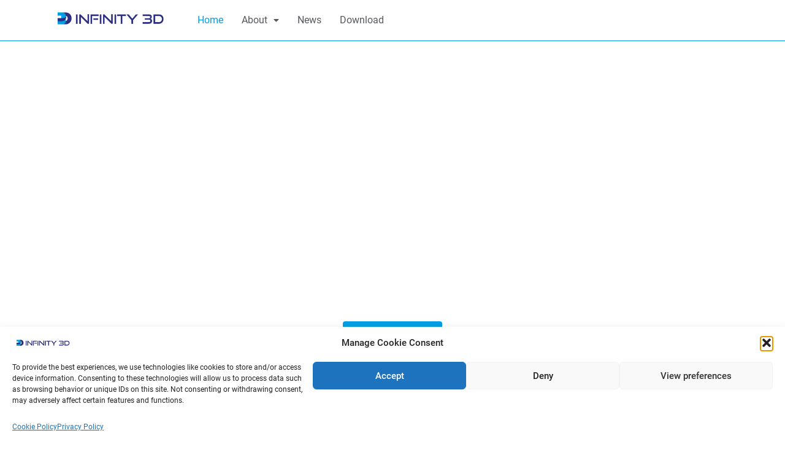

--- FILE ---
content_type: text/html; charset=UTF-8
request_url: https://infinity3dengine.com/
body_size: 23026
content:
<!DOCTYPE html>
<html dir="ltr" lang="en-US" prefix="og: https://ogp.me/ns#">
<head>
<meta charset="UTF-8" />
<meta name="viewport" content="width=device-width, initial-scale=1" />
<link rel="profile" href="http://gmpg.org/xfn/11" />
<link rel="pingback" href="https://infinity3dengine.com/xmlrpc.php" />
<title>Infinity 3D real-time ray tracing renderer</title>
<style>img:is([sizes="auto" i], [sizes^="auto," i]) { contain-intrinsic-size: 3000px 1500px }</style>
<!-- All in One SEO 4.8.8 - aioseo.com -->
<meta name="description" content="Real-time ray tracing render engine with addon for Blender and SDK. Featuring real-time ray traced subdivs, shadows, transparency and visibility. Proudly cpu based." />
<meta name="robots" content="max-image-preview:large" />
<link rel="canonical" href="https://infinity3dengine.com/" />
<meta name="generator" content="All in One SEO (AIOSEO) 4.8.8" />
<meta property="og:locale" content="en_US" />
<meta property="og:site_name" content="Infinity 3D - Real-time ray tracing renderer" />
<meta property="og:type" content="website" />
<meta property="og:title" content="Infinity 3D real-time ray tracing renderer" />
<meta property="og:description" content="Real-time ray tracing render engine with addon for Blender and SDK. Featuring real-time ray traced subdivs, shadows, transparency and visibility. Proudly cpu based." />
<meta property="og:url" content="https://infinity3dengine.com/" />
<meta property="og:image" content="https://infinity3dengine.com/wp-content/uploads/2023/01/infinity3D_logo.jpg" />
<meta property="og:image:secure_url" content="https://infinity3dengine.com/wp-content/uploads/2023/01/infinity3D_logo.jpg" />
<meta name="twitter:card" content="summary_large_image" />
<meta name="twitter:title" content="Infinity 3D real-time ray tracing renderer" />
<meta name="twitter:description" content="Real-time ray tracing render engine with addon for Blender and SDK. Featuring real-time ray traced subdivs, shadows, transparency and visibility. Proudly cpu based." />
<meta name="twitter:image" content="https://infinity3dengine.com/wp-content/uploads/2023/01/infinity3D_logo.jpg" />
<script type="application/ld+json" class="aioseo-schema">
{"@context":"https:\/\/schema.org","@graph":[{"@type":"BreadcrumbList","@id":"https:\/\/infinity3dengine.com\/#breadcrumblist","itemListElement":[{"@type":"ListItem","@id":"https:\/\/infinity3dengine.com#listItem","position":1,"name":"Home"}]},{"@type":"Person","@id":"https:\/\/infinity3dengine.com\/#person","name":"tt-admin","image":{"@type":"ImageObject","@id":"https:\/\/infinity3dengine.com\/#personImage","url":"https:\/\/secure.gravatar.com\/avatar\/0b814995b48aa5769b2ce7554822bd8d50dd32972666c2edae0fe468f02241ce?s=96&d=mm&r=g","width":96,"height":96,"caption":"tt-admin"}},{"@type":"WebPage","@id":"https:\/\/infinity3dengine.com\/#webpage","url":"https:\/\/infinity3dengine.com\/","name":"Infinity 3D real-time ray tracing renderer","description":"Real-time ray tracing render engine with addon for Blender and SDK. Featuring real-time ray traced subdivs, shadows, transparency and visibility. Proudly cpu based.","inLanguage":"en-US","isPartOf":{"@id":"https:\/\/infinity3dengine.com\/#website"},"breadcrumb":{"@id":"https:\/\/infinity3dengine.com\/#breadcrumblist"},"datePublished":"2023-01-24T13:59:28+02:00","dateModified":"2025-01-16T13:30:18+02:00"},{"@type":"WebSite","@id":"https:\/\/infinity3dengine.com\/#website","url":"https:\/\/infinity3dengine.com\/","name":"Infinity 3D","description":"Real-time ray tracing renderer","inLanguage":"en-US","publisher":{"@id":"https:\/\/infinity3dengine.com\/#person"}}]}
</script>
<!-- All in One SEO -->
<link rel="alternate" type="application/rss+xml" title="Infinity 3D &raquo; Feed" href="https://infinity3dengine.com/feed/" />
<link rel="alternate" type="application/rss+xml" title="Infinity 3D &raquo; Comments Feed" href="https://infinity3dengine.com/comments/feed/" />
<style id='cf-frontend-style-inline-css'>
@font-face {
font-family: 'Roboto Slab onsite';
font-weight: 500;
font-display: auto;
src: url('https://infinity3dengine.com/wp-content/uploads/2023/02/RobotoSlab-VariableFont_wght.ttf') format('truetype');
}
@font-face {
font-family: 'Roboto onsite';
font-weight: 400;
font-display: auto;
src: url('https://infinity3dengine.com/wp-content/uploads/2023/02/Roboto-Regular.ttf') format('truetype');
}
@font-face {
font-family: 'Roboto onsite';
font-weight: 700;
font-display: auto;
src: url('https://infinity3dengine.com/wp-content/uploads/2023/02/Roboto-Bold.ttf') format('truetype');
}
@font-face {
font-family: 'Roboto onsite';
font-weight: 500;
font-display: auto;
src: url('https://infinity3dengine.com/wp-content/uploads/2023/02/Roboto-Medium-1.ttf') format('truetype');
}
</style>
<!-- <link rel='stylesheet' id='hfe-widgets-style-css' href='https://infinity3dengine.com/wp-content/plugins/header-footer-elementor/inc/widgets-css/frontend.css?ver=2.5.2' media='all' /> -->
<!-- <link rel='stylesheet' id='premium-addons-css' href='https://infinity3dengine.com/wp-content/plugins/premium-addons-for-elementor/assets/frontend/min-css/premium-addons.min.css?ver=4.11.41' media='all' /> -->
<link rel="stylesheet" type="text/css" href="//infinity3dengine.com/wp-content/cache/wpfc-minified/mmoq4df9/4aeeb.css" media="all"/>
<style id='classic-theme-styles-inline-css'>
/*! This file is auto-generated */
.wp-block-button__link{color:#fff;background-color:#32373c;border-radius:9999px;box-shadow:none;text-decoration:none;padding:calc(.667em + 2px) calc(1.333em + 2px);font-size:1.125em}.wp-block-file__button{background:#32373c;color:#fff;text-decoration:none}
</style>
<style id='global-styles-inline-css'>
:root{--wp--preset--aspect-ratio--square: 1;--wp--preset--aspect-ratio--4-3: 4/3;--wp--preset--aspect-ratio--3-4: 3/4;--wp--preset--aspect-ratio--3-2: 3/2;--wp--preset--aspect-ratio--2-3: 2/3;--wp--preset--aspect-ratio--16-9: 16/9;--wp--preset--aspect-ratio--9-16: 9/16;--wp--preset--color--black: #000000;--wp--preset--color--cyan-bluish-gray: #abb8c3;--wp--preset--color--white: #ffffff;--wp--preset--color--pale-pink: #f78da7;--wp--preset--color--vivid-red: #cf2e2e;--wp--preset--color--luminous-vivid-orange: #ff6900;--wp--preset--color--luminous-vivid-amber: #fcb900;--wp--preset--color--light-green-cyan: #7bdcb5;--wp--preset--color--vivid-green-cyan: #00d084;--wp--preset--color--pale-cyan-blue: #8ed1fc;--wp--preset--color--vivid-cyan-blue: #0693e3;--wp--preset--color--vivid-purple: #9b51e0;--wp--preset--gradient--vivid-cyan-blue-to-vivid-purple: linear-gradient(135deg,rgba(6,147,227,1) 0%,rgb(155,81,224) 100%);--wp--preset--gradient--light-green-cyan-to-vivid-green-cyan: linear-gradient(135deg,rgb(122,220,180) 0%,rgb(0,208,130) 100%);--wp--preset--gradient--luminous-vivid-amber-to-luminous-vivid-orange: linear-gradient(135deg,rgba(252,185,0,1) 0%,rgba(255,105,0,1) 100%);--wp--preset--gradient--luminous-vivid-orange-to-vivid-red: linear-gradient(135deg,rgba(255,105,0,1) 0%,rgb(207,46,46) 100%);--wp--preset--gradient--very-light-gray-to-cyan-bluish-gray: linear-gradient(135deg,rgb(238,238,238) 0%,rgb(169,184,195) 100%);--wp--preset--gradient--cool-to-warm-spectrum: linear-gradient(135deg,rgb(74,234,220) 0%,rgb(151,120,209) 20%,rgb(207,42,186) 40%,rgb(238,44,130) 60%,rgb(251,105,98) 80%,rgb(254,248,76) 100%);--wp--preset--gradient--blush-light-purple: linear-gradient(135deg,rgb(255,206,236) 0%,rgb(152,150,240) 100%);--wp--preset--gradient--blush-bordeaux: linear-gradient(135deg,rgb(254,205,165) 0%,rgb(254,45,45) 50%,rgb(107,0,62) 100%);--wp--preset--gradient--luminous-dusk: linear-gradient(135deg,rgb(255,203,112) 0%,rgb(199,81,192) 50%,rgb(65,88,208) 100%);--wp--preset--gradient--pale-ocean: linear-gradient(135deg,rgb(255,245,203) 0%,rgb(182,227,212) 50%,rgb(51,167,181) 100%);--wp--preset--gradient--electric-grass: linear-gradient(135deg,rgb(202,248,128) 0%,rgb(113,206,126) 100%);--wp--preset--gradient--midnight: linear-gradient(135deg,rgb(2,3,129) 0%,rgb(40,116,252) 100%);--wp--preset--font-size--small: 13px;--wp--preset--font-size--medium: 20px;--wp--preset--font-size--large: 36px;--wp--preset--font-size--x-large: 42px;--wp--preset--spacing--20: 0.44rem;--wp--preset--spacing--30: 0.67rem;--wp--preset--spacing--40: 1rem;--wp--preset--spacing--50: 1.5rem;--wp--preset--spacing--60: 2.25rem;--wp--preset--spacing--70: 3.38rem;--wp--preset--spacing--80: 5.06rem;--wp--preset--shadow--natural: 6px 6px 9px rgba(0, 0, 0, 0.2);--wp--preset--shadow--deep: 12px 12px 50px rgba(0, 0, 0, 0.4);--wp--preset--shadow--sharp: 6px 6px 0px rgba(0, 0, 0, 0.2);--wp--preset--shadow--outlined: 6px 6px 0px -3px rgba(255, 255, 255, 1), 6px 6px rgba(0, 0, 0, 1);--wp--preset--shadow--crisp: 6px 6px 0px rgba(0, 0, 0, 1);}:where(.is-layout-flex){gap: 0.5em;}:where(.is-layout-grid){gap: 0.5em;}body .is-layout-flex{display: flex;}.is-layout-flex{flex-wrap: wrap;align-items: center;}.is-layout-flex > :is(*, div){margin: 0;}body .is-layout-grid{display: grid;}.is-layout-grid > :is(*, div){margin: 0;}:where(.wp-block-columns.is-layout-flex){gap: 2em;}:where(.wp-block-columns.is-layout-grid){gap: 2em;}:where(.wp-block-post-template.is-layout-flex){gap: 1.25em;}:where(.wp-block-post-template.is-layout-grid){gap: 1.25em;}.has-black-color{color: var(--wp--preset--color--black) !important;}.has-cyan-bluish-gray-color{color: var(--wp--preset--color--cyan-bluish-gray) !important;}.has-white-color{color: var(--wp--preset--color--white) !important;}.has-pale-pink-color{color: var(--wp--preset--color--pale-pink) !important;}.has-vivid-red-color{color: var(--wp--preset--color--vivid-red) !important;}.has-luminous-vivid-orange-color{color: var(--wp--preset--color--luminous-vivid-orange) !important;}.has-luminous-vivid-amber-color{color: var(--wp--preset--color--luminous-vivid-amber) !important;}.has-light-green-cyan-color{color: var(--wp--preset--color--light-green-cyan) !important;}.has-vivid-green-cyan-color{color: var(--wp--preset--color--vivid-green-cyan) !important;}.has-pale-cyan-blue-color{color: var(--wp--preset--color--pale-cyan-blue) !important;}.has-vivid-cyan-blue-color{color: var(--wp--preset--color--vivid-cyan-blue) !important;}.has-vivid-purple-color{color: var(--wp--preset--color--vivid-purple) !important;}.has-black-background-color{background-color: var(--wp--preset--color--black) !important;}.has-cyan-bluish-gray-background-color{background-color: var(--wp--preset--color--cyan-bluish-gray) !important;}.has-white-background-color{background-color: var(--wp--preset--color--white) !important;}.has-pale-pink-background-color{background-color: var(--wp--preset--color--pale-pink) !important;}.has-vivid-red-background-color{background-color: var(--wp--preset--color--vivid-red) !important;}.has-luminous-vivid-orange-background-color{background-color: var(--wp--preset--color--luminous-vivid-orange) !important;}.has-luminous-vivid-amber-background-color{background-color: var(--wp--preset--color--luminous-vivid-amber) !important;}.has-light-green-cyan-background-color{background-color: var(--wp--preset--color--light-green-cyan) !important;}.has-vivid-green-cyan-background-color{background-color: var(--wp--preset--color--vivid-green-cyan) !important;}.has-pale-cyan-blue-background-color{background-color: var(--wp--preset--color--pale-cyan-blue) !important;}.has-vivid-cyan-blue-background-color{background-color: var(--wp--preset--color--vivid-cyan-blue) !important;}.has-vivid-purple-background-color{background-color: var(--wp--preset--color--vivid-purple) !important;}.has-black-border-color{border-color: var(--wp--preset--color--black) !important;}.has-cyan-bluish-gray-border-color{border-color: var(--wp--preset--color--cyan-bluish-gray) !important;}.has-white-border-color{border-color: var(--wp--preset--color--white) !important;}.has-pale-pink-border-color{border-color: var(--wp--preset--color--pale-pink) !important;}.has-vivid-red-border-color{border-color: var(--wp--preset--color--vivid-red) !important;}.has-luminous-vivid-orange-border-color{border-color: var(--wp--preset--color--luminous-vivid-orange) !important;}.has-luminous-vivid-amber-border-color{border-color: var(--wp--preset--color--luminous-vivid-amber) !important;}.has-light-green-cyan-border-color{border-color: var(--wp--preset--color--light-green-cyan) !important;}.has-vivid-green-cyan-border-color{border-color: var(--wp--preset--color--vivid-green-cyan) !important;}.has-pale-cyan-blue-border-color{border-color: var(--wp--preset--color--pale-cyan-blue) !important;}.has-vivid-cyan-blue-border-color{border-color: var(--wp--preset--color--vivid-cyan-blue) !important;}.has-vivid-purple-border-color{border-color: var(--wp--preset--color--vivid-purple) !important;}.has-vivid-cyan-blue-to-vivid-purple-gradient-background{background: var(--wp--preset--gradient--vivid-cyan-blue-to-vivid-purple) !important;}.has-light-green-cyan-to-vivid-green-cyan-gradient-background{background: var(--wp--preset--gradient--light-green-cyan-to-vivid-green-cyan) !important;}.has-luminous-vivid-amber-to-luminous-vivid-orange-gradient-background{background: var(--wp--preset--gradient--luminous-vivid-amber-to-luminous-vivid-orange) !important;}.has-luminous-vivid-orange-to-vivid-red-gradient-background{background: var(--wp--preset--gradient--luminous-vivid-orange-to-vivid-red) !important;}.has-very-light-gray-to-cyan-bluish-gray-gradient-background{background: var(--wp--preset--gradient--very-light-gray-to-cyan-bluish-gray) !important;}.has-cool-to-warm-spectrum-gradient-background{background: var(--wp--preset--gradient--cool-to-warm-spectrum) !important;}.has-blush-light-purple-gradient-background{background: var(--wp--preset--gradient--blush-light-purple) !important;}.has-blush-bordeaux-gradient-background{background: var(--wp--preset--gradient--blush-bordeaux) !important;}.has-luminous-dusk-gradient-background{background: var(--wp--preset--gradient--luminous-dusk) !important;}.has-pale-ocean-gradient-background{background: var(--wp--preset--gradient--pale-ocean) !important;}.has-electric-grass-gradient-background{background: var(--wp--preset--gradient--electric-grass) !important;}.has-midnight-gradient-background{background: var(--wp--preset--gradient--midnight) !important;}.has-small-font-size{font-size: var(--wp--preset--font-size--small) !important;}.has-medium-font-size{font-size: var(--wp--preset--font-size--medium) !important;}.has-large-font-size{font-size: var(--wp--preset--font-size--large) !important;}.has-x-large-font-size{font-size: var(--wp--preset--font-size--x-large) !important;}
:where(.wp-block-post-template.is-layout-flex){gap: 1.25em;}:where(.wp-block-post-template.is-layout-grid){gap: 1.25em;}
:where(.wp-block-columns.is-layout-flex){gap: 2em;}:where(.wp-block-columns.is-layout-grid){gap: 2em;}
:root :where(.wp-block-pullquote){font-size: 1.5em;line-height: 1.6;}
</style>
<!-- <link rel='stylesheet' id='wpmenucart-css' href='https://infinity3dengine.com/wp-content/plugins/woocommerce-menu-bar-cart/assets/css/wpmenucart-main.min.css?ver=2.14.12' media='all' /> -->
<!-- <link rel='stylesheet' id='woocommerce-layout-css' href='https://infinity3dengine.com/wp-content/plugins/woocommerce/assets/css/woocommerce-layout.css?ver=10.2.2' media='all' /> -->
<link rel="stylesheet" type="text/css" href="//infinity3dengine.com/wp-content/cache/wpfc-minified/m9lewdjn/4aeds.css" media="all"/>
<!-- <link rel='stylesheet' id='woocommerce-smallscreen-css' href='https://infinity3dengine.com/wp-content/plugins/woocommerce/assets/css/woocommerce-smallscreen.css?ver=10.2.2' media='only screen and (max-width: 768px)' /> -->
<link rel="stylesheet" type="text/css" href="//infinity3dengine.com/wp-content/cache/wpfc-minified/fr3fc1kw/4aeds.css" media="only screen and (max-width: 768px)"/>
<!-- <link rel='stylesheet' id='woocommerce-general-css' href='https://infinity3dengine.com/wp-content/plugins/woocommerce/assets/css/woocommerce.css?ver=10.2.2' media='all' /> -->
<link rel="stylesheet" type="text/css" href="//infinity3dengine.com/wp-content/cache/wpfc-minified/kxy3n8ve/4aeds.css" media="all"/>
<style id='woocommerce-inline-inline-css'>
.woocommerce form .form-row .required { visibility: visible; }
</style>
<!-- <link rel='stylesheet' id='cmplz-general-css' href='https://infinity3dengine.com/wp-content/plugins/complianz-gdpr/assets/css/cookieblocker.min.css?ver=1753796873' media='all' /> -->
<!-- <link rel='stylesheet' id='eae-css-css' href='https://infinity3dengine.com/wp-content/plugins/addon-elements-for-elementor-page-builder/assets/css/eae.min.css?ver=1.14.3' media='all' /> -->
<!-- <link rel='stylesheet' id='eae-peel-css-css' href='https://infinity3dengine.com/wp-content/plugins/addon-elements-for-elementor-page-builder/assets/lib/peel/peel.css?ver=1.14.3' media='all' /> -->
<!-- <link rel='stylesheet' id='hfe-style-css' href='https://infinity3dengine.com/wp-content/plugins/header-footer-elementor/assets/css/header-footer-elementor.css?ver=2.5.2' media='all' /> -->
<!-- <link rel='stylesheet' id='elementor-icons-css' href='https://infinity3dengine.com/wp-content/plugins/elementor/assets/lib/eicons/css/elementor-icons.min.css?ver=5.44.0' media='all' /> -->
<!-- <link rel='stylesheet' id='elementor-frontend-css' href='https://infinity3dengine.com/wp-content/plugins/elementor/assets/css/frontend.min.css?ver=3.32.4' media='all' /> -->
<link rel="stylesheet" type="text/css" href="//infinity3dengine.com/wp-content/cache/wpfc-minified/mmjdivr9/4aeds.css" media="all"/>
<link rel='stylesheet' id='elementor-post-5-css' href='https://infinity3dengine.com/wp-content/uploads/elementor/css/post-5.css?ver=1760251248' media='all' />
<!-- <link rel='stylesheet' id='widget-heading-css' href='https://infinity3dengine.com/wp-content/plugins/elementor/assets/css/widget-heading.min.css?ver=3.32.4' media='all' /> -->
<!-- <link rel='stylesheet' id='swiper-css' href='https://infinity3dengine.com/wp-content/plugins/elementor/assets/lib/swiper/v8/css/swiper.min.css?ver=8.4.5' media='all' /> -->
<!-- <link rel='stylesheet' id='e-swiper-css' href='https://infinity3dengine.com/wp-content/plugins/elementor/assets/css/conditionals/e-swiper.min.css?ver=3.32.4' media='all' /> -->
<!-- <link rel='stylesheet' id='widget-spacer-css' href='https://infinity3dengine.com/wp-content/plugins/elementor/assets/css/widget-spacer.min.css?ver=3.32.4' media='all' /> -->
<!-- <link rel='stylesheet' id='widget-menu-anchor-css' href='https://infinity3dengine.com/wp-content/plugins/elementor/assets/css/widget-menu-anchor.min.css?ver=3.32.4' media='all' /> -->
<!-- <link rel='stylesheet' id='widget-image-box-css' href='https://infinity3dengine.com/wp-content/plugins/elementor/assets/css/widget-image-box.min.css?ver=3.32.4' media='all' /> -->
<!-- <link rel='stylesheet' id='widget-video-css' href='https://infinity3dengine.com/wp-content/plugins/elementor/assets/css/widget-video.min.css?ver=3.32.4' media='all' /> -->
<link rel="stylesheet" type="text/css" href="//infinity3dengine.com/wp-content/cache/wpfc-minified/efbibtsq/4aeeb.css" media="all"/>
<link rel='stylesheet' id='elementor-post-10-css' href='https://infinity3dengine.com/wp-content/uploads/elementor/css/post-10.css?ver=1760251552' media='all' />
<link rel='stylesheet' id='elementor-post-140-css' href='https://infinity3dengine.com/wp-content/uploads/elementor/css/post-140.css?ver=1760251248' media='all' />
<link rel='stylesheet' id='elementor-post-180-css' href='https://infinity3dengine.com/wp-content/uploads/elementor/css/post-180.css?ver=1760251248' media='all' />
<!-- <link rel='stylesheet' id='brands-styles-css' href='https://infinity3dengine.com/wp-content/plugins/woocommerce/assets/css/brands.css?ver=10.2.2' media='all' /> -->
<!-- <link rel='stylesheet' id='hello-elementor-css' href='https://infinity3dengine.com/wp-content/themes/hello-elementor-infinity/style.min.css?ver=2.6.1' media='all' /> -->
<!-- <link rel='stylesheet' id='hello-elementor-theme-style-css' href='https://infinity3dengine.com/wp-content/themes/hello-elementor-infinity/theme.min.css?ver=2.6.1' media='all' /> -->
<!-- <link rel='stylesheet' id='hfe-elementor-icons-css' href='https://infinity3dengine.com/wp-content/plugins/elementor/assets/lib/eicons/css/elementor-icons.min.css?ver=5.34.0' media='all' /> -->
<!-- <link rel='stylesheet' id='hfe-icons-list-css' href='https://infinity3dengine.com/wp-content/plugins/elementor/assets/css/widget-icon-list.min.css?ver=3.24.3' media='all' /> -->
<!-- <link rel='stylesheet' id='hfe-social-icons-css' href='https://infinity3dengine.com/wp-content/plugins/elementor/assets/css/widget-social-icons.min.css?ver=3.24.0' media='all' /> -->
<!-- <link rel='stylesheet' id='hfe-social-share-icons-brands-css' href='https://infinity3dengine.com/wp-content/plugins/elementor/assets/lib/font-awesome/css/brands.css?ver=5.15.3' media='all' /> -->
<!-- <link rel='stylesheet' id='hfe-social-share-icons-fontawesome-css' href='https://infinity3dengine.com/wp-content/plugins/elementor/assets/lib/font-awesome/css/fontawesome.css?ver=5.15.3' media='all' /> -->
<!-- <link rel='stylesheet' id='hfe-nav-menu-icons-css' href='https://infinity3dengine.com/wp-content/plugins/elementor/assets/lib/font-awesome/css/solid.css?ver=5.15.3' media='all' /> -->
<!-- <link rel='stylesheet' id='ekit-widget-styles-css' href='https://infinity3dengine.com/wp-content/plugins/elementskit-lite/widgets/init/assets/css/widget-styles.css?ver=3.7.3' media='all' /> -->
<!-- <link rel='stylesheet' id='ekit-responsive-css' href='https://infinity3dengine.com/wp-content/plugins/elementskit-lite/widgets/init/assets/css/responsive.css?ver=3.7.3' media='all' /> -->
<!-- <link rel='stylesheet' id='eael-general-css' href='https://infinity3dengine.com/wp-content/plugins/essential-addons-for-elementor-lite/assets/front-end/css/view/general.min.css?ver=6.3.3' media='all' /> -->
<!-- <link rel='stylesheet' id='wpr-text-animations-css-css' href='https://infinity3dengine.com/wp-content/plugins/royal-elementor-addons/assets/css/lib/animations/text-animations.min.css?ver=1.7.1035' media='all' /> -->
<!-- <link rel='stylesheet' id='wpr-addons-css-css' href='https://infinity3dengine.com/wp-content/plugins/royal-elementor-addons/assets/css/frontend.min.css?ver=1.7.1035' media='all' /> -->
<!-- <link rel='stylesheet' id='font-awesome-5-all-css' href='https://infinity3dengine.com/wp-content/plugins/elementor/assets/lib/font-awesome/css/all.min.css?ver=4.11.41' media='all' /> -->
<!-- <link rel='stylesheet' id='elementor-icons-shared-0-css' href='https://infinity3dengine.com/wp-content/plugins/elementor/assets/lib/font-awesome/css/fontawesome.min.css?ver=5.15.3' media='all' /> -->
<!-- <link rel='stylesheet' id='elementor-icons-fa-solid-css' href='https://infinity3dengine.com/wp-content/plugins/elementor/assets/lib/font-awesome/css/solid.min.css?ver=5.15.3' media='all' /> -->
<link rel="stylesheet" type="text/css" href="//infinity3dengine.com/wp-content/cache/wpfc-minified/bspcdl5/4aeeb.css" media="all"/>
<script data-cfasync="false" src="https://infinity3dengine.com/wp-includes/js/jquery/jquery.min.js?ver=3.7.1" id="jquery-core-js"></script>
<script data-cfasync="false" src="https://infinity3dengine.com/wp-includes/js/jquery/jquery-migrate.min.js?ver=3.4.1" id="jquery-migrate-js"></script>
<script id="jquery-js-after">
!function($){"use strict";$(document).ready(function(){$(this).scrollTop()>100&&$(".hfe-scroll-to-top-wrap").removeClass("hfe-scroll-to-top-hide"),$(window).scroll(function(){$(this).scrollTop()<100?$(".hfe-scroll-to-top-wrap").fadeOut(300):$(".hfe-scroll-to-top-wrap").fadeIn(300)}),$(".hfe-scroll-to-top-wrap").on("click",function(){$("html, body").animate({scrollTop:0},300);return!1})})}(jQuery);
!function($){'use strict';$(document).ready(function(){var bar=$('.hfe-reading-progress-bar');if(!bar.length)return;$(window).on('scroll',function(){var s=$(window).scrollTop(),d=$(document).height()-$(window).height(),p=d? s/d*100:0;bar.css('width',p+'%')});});}(jQuery);
</script>
<script src="https://infinity3dengine.com/wp-content/plugins/woocommerce/assets/js/jquery-blockui/jquery.blockUI.min.js?ver=2.7.0-wc.10.2.2" id="jquery-blockui-js" defer data-wp-strategy="defer"></script>
<script id="wc-add-to-cart-js-extra">
var wc_add_to_cart_params = {"ajax_url":"\/wp-admin\/admin-ajax.php","wc_ajax_url":"\/?wc-ajax=%%endpoint%%","i18n_view_cart":"View cart","cart_url":"https:\/\/infinity3dengine.com\/cart\/","is_cart":"","cart_redirect_after_add":"no"};
</script>
<script src="https://infinity3dengine.com/wp-content/plugins/woocommerce/assets/js/frontend/add-to-cart.min.js?ver=10.2.2" id="wc-add-to-cart-js" defer data-wp-strategy="defer"></script>
<script src="https://infinity3dengine.com/wp-content/plugins/woocommerce/assets/js/js-cookie/js.cookie.min.js?ver=2.1.4-wc.10.2.2" id="js-cookie-js" defer data-wp-strategy="defer"></script>
<script id="woocommerce-js-extra">
var woocommerce_params = {"ajax_url":"\/wp-admin\/admin-ajax.php","wc_ajax_url":"\/?wc-ajax=%%endpoint%%","i18n_password_show":"Show password","i18n_password_hide":"Hide password"};
</script>
<script src="https://infinity3dengine.com/wp-content/plugins/woocommerce/assets/js/frontend/woocommerce.min.js?ver=10.2.2" id="woocommerce-js" defer data-wp-strategy="defer"></script>
<script src="https://infinity3dengine.com/wp-content/plugins/addon-elements-for-elementor-page-builder/assets/js/iconHelper.js?ver=1.0" id="eae-iconHelper-js"></script>
<link rel="https://api.w.org/" href="https://infinity3dengine.com/wp-json/" /><link rel="alternate" title="JSON" type="application/json" href="https://infinity3dengine.com/wp-json/wp/v2/pages/10" /><link rel="EditURI" type="application/rsd+xml" title="RSD" href="https://infinity3dengine.com/xmlrpc.php?rsd" />
<meta name="generator" content="WordPress 6.8.3" />
<meta name="generator" content="WooCommerce 10.2.2" />
<link rel='shortlink' href='https://infinity3dengine.com/' />
<link rel="alternate" title="oEmbed (JSON)" type="application/json+oembed" href="https://infinity3dengine.com/wp-json/oembed/1.0/embed?url=https%3A%2F%2Finfinity3dengine.com%2F" />
<link rel="alternate" title="oEmbed (XML)" type="text/xml+oembed" href="https://infinity3dengine.com/wp-json/oembed/1.0/embed?url=https%3A%2F%2Finfinity3dengine.com%2F&#038;format=xml" />
<style>.cmplz-hidden {
display: none !important;
}</style>	<noscript><style>.woocommerce-product-gallery{ opacity: 1 !important; }</style></noscript>
<meta name="generator" content="Elementor 3.32.4; features: additional_custom_breakpoints; settings: css_print_method-external, google_font-disabled, font_display-swap">
<style>
.e-con.e-parent:nth-of-type(n+4):not(.e-lazyloaded):not(.e-no-lazyload),
.e-con.e-parent:nth-of-type(n+4):not(.e-lazyloaded):not(.e-no-lazyload) * {
background-image: none !important;
}
@media screen and (max-height: 1024px) {
.e-con.e-parent:nth-of-type(n+3):not(.e-lazyloaded):not(.e-no-lazyload),
.e-con.e-parent:nth-of-type(n+3):not(.e-lazyloaded):not(.e-no-lazyload) * {
background-image: none !important;
}
}
@media screen and (max-height: 640px) {
.e-con.e-parent:nth-of-type(n+2):not(.e-lazyloaded):not(.e-no-lazyload),
.e-con.e-parent:nth-of-type(n+2):not(.e-lazyloaded):not(.e-no-lazyload) * {
background-image: none !important;
}
}
</style>
<link rel="icon" href="https://infinity3dengine.com/wp-content/uploads/2023/01/favicon-100x100.jpg" sizes="32x32" />
<link rel="icon" href="https://infinity3dengine.com/wp-content/uploads/2023/01/favicon.jpg" sizes="192x192" />
<link rel="apple-touch-icon" href="https://infinity3dengine.com/wp-content/uploads/2023/01/favicon.jpg" />
<meta name="msapplication-TileImage" content="https://infinity3dengine.com/wp-content/uploads/2023/01/favicon.jpg" />
<style id="wp-custom-css">
body {
font-family: -apple-system, BlinkMacSystemFont, "Segoe UI", "Roboto onsite", "Helvetica Neue", Arial, "Noto Sans", sans-serif, "Apple Color Emoji", "Segoe UI Emoji", "Segoe UI Symbol", "Noto Color Emoji";
}
/*Contact page form button*/
.form-btn {
color: white !important;
background-color: #009FE3 !important;
/* border: 1px; */
border-radius: 5px !important;
}
.form-btn:hover {
color: white !important;
background-color: #2D2F83 !important;
/* border: 1px; */
border-radius: 5px !important;
}
/*System requirements center*/
.-icon-position-left.-tablet-icon-position-left.-mobile-icon-position-left {
margin: 0 auto !important;
/*width: 38vw;*/
width: 50%;
}
@media screen and (max-width: 1000px) {
.-icon-position-left.-tablet-icon-position-left.-mobile-icon-position-left {
margin: 0 auto !important;
width: 65%;
}
}
@media screen and (max-width: 768px) {
.-icon-position-left.-tablet-icon-position-left.-mobile-icon-position-left {
margin: 0 auto !important;
width: 80%;
}
}
/*Single post page*/
h1.entry-title {
margin-top: 5%;
}
main#content {
margin-bottom: 15vh;
}
p.entry-date {
margin-top: -15px;
margin-bottom: 25px;
font-style: italic;
}
/*Recent posts on single post page*/
@media screen and (min-width: 1080px) {
.recent-posts-grid{
display: grid;
grid-template-columns: repeat(3, 1fr);
grid-auto-rows: auto;
grid-gap: 2rem;
}
}
.post-card {
border: solid 1px #c9c9c9;
border-radius: 15px;
margin-bottom:10px;
background-color: #F5F5F5;
}
.card-content {
padding: 10px 10px 10px 10px;
}
.recent-posts-thumb img{
height: 150px;
width: 300px;
object-fit: cover;
border-radius: 15px 15px 0px 0px;
}
.recent-posts-title a{
color: #54595F;
}
.recent-posts-title a:hover{
color: #009FE3;
}
/*Woocommerce*/
/*remove meta*/
.product_meta {
display:none;
}
/*add to cart btn*/
button.single_add_to_cart_button.button.alt.wp-element-button{
background-color: #009FE3;
}
button.single_add_to_cart_button.button.alt.wp-element-button:hover{
background-color: #2D2F83;
}
/*proceed to checkout btn*/
a.checkout-button.button.alt.wc-forward.wp-element-button{
background-color: #009FE3;
}
a.checkout-button.button.alt.wc-forward.wp-element-button:hover{
background-color: #2D2F83;
}
/*removes recent posts from checkout page*/
.post-333 .recent-post-title{
display:none!important;
}
.post-333 .recent-posts-grid {
display:none!important;
}
/*Fixes logo on checkout page*/
.elementor-element.elementor-element-c0ed7e0.elementor-widget__width-auto.elementor-widget.elementor-widget-site-logo {
width: 200px;
}
/*place order button*/
button#place_order{
background-color: #009FE3;
}
button#place_order:hover{
background-color: #2D2F83;
}
/*removes receent posts from place order page*/
.post-334 .recent-post-title{
display:none!important;
}
.post-334 .recent-posts-grid {
display:none!important;
}
/*Front page*/
@media screen and (max-width: 480px) {
.elementskit_form_group {
width: 370px;
margin-bottom: 15px!important;
margin: 0 auto;
}
.ekit_submit_input_holder.elementskit_input_wraper {
margin: 0 auto;
}
}
/*Downloads*/
/*SysReq*/
/*
.-tablet-icon-position-left.-mobile-icon-position-left 
{
margin: 0 auto !important;
width: 70vw!important;
}
.elementor-column.elementor-col-100.elementor-top-column.elementor-element.elementor-element-0008860 
{
width: 70vh!important;
margin: 0 auto !important;
}
*/
/*Creators/Dev bar width*/
@media screen and (min-width: 720px) {
.eael-advance-tabs .eael-tabs-nav>ul {
margin: 0px auto!important;
width: 600px!important;
}
}		</style>
<style id="wpr_lightbox_styles">
.lg-backdrop {
background-color: rgba(0,0,0,0.6) !important;
}
.lg-toolbar,
.lg-dropdown {
background-color: rgba(0,0,0,0.8) !important;
}
.lg-dropdown:after {
border-bottom-color: rgba(0,0,0,0.8) !important;
}
.lg-sub-html {
background-color: rgba(0,0,0,0.8) !important;
}
.lg-thumb-outer,
.lg-progress-bar {
background-color: #444444 !important;
}
.lg-progress {
background-color: #a90707 !important;
}
.lg-icon {
color: #efefef !important;
font-size: 20px !important;
}
.lg-icon.lg-toogle-thumb {
font-size: 24px !important;
}
.lg-icon:hover,
.lg-dropdown-text:hover {
color: #ffffff !important;
}
.lg-sub-html,
.lg-dropdown-text {
color: #efefef !important;
font-size: 14px !important;
}
#lg-counter {
color: #efefef !important;
font-size: 14px !important;
}
.lg-prev,
.lg-next {
font-size: 35px !important;
}
/* Defaults */
.lg-icon {
background-color: transparent !important;
}
#lg-counter {
opacity: 0.9;
}
.lg-thumb-outer {
padding: 0 10px;
}
.lg-thumb-item {
border-radius: 0 !important;
border: none !important;
opacity: 0.5;
}
.lg-thumb-item.active {
opacity: 1;
}
</style><noscript><style id="rocket-lazyload-nojs-css">.rll-youtube-player, [data-lazy-src]{display:none !important;}</style></noscript></head>
<body data-cmplz=1 class="home wp-singular page-template page-template-elementor_header_footer page page-id-10 wp-custom-logo wp-theme-hello-elementor-infinity theme-hello-elementor-infinity woocommerce-no-js ehf-header ehf-footer ehf-template-hello-elementor-infinity ehf-stylesheet-hello-elementor-infinity elementor-default elementor-template-full-width elementor-kit-5 elementor-page elementor-page-10">
<div id="page" class="hfeed site">
<header id="masthead" itemscope="itemscope" itemtype="https://schema.org/WPHeader">
<p class="main-title bhf-hidden" itemprop="headline"><a href="https://infinity3dengine.com" title="Infinity 3D" rel="home">Infinity 3D</a></p>
<div data-elementor-type="wp-post" data-elementor-id="140" class="elementor elementor-140">
<section class="elementor-section elementor-top-section elementor-element elementor-element-eb8704b elementor-hidden-mobile elementor-section-boxed elementor-section-height-default elementor-section-height-default" data-id="eb8704b" data-element_type="section" data-settings="{&quot;background_background&quot;:&quot;classic&quot;}">
<div class="elementor-container elementor-column-gap-default">
<div class="elementor-column elementor-col-33 elementor-top-column elementor-element elementor-element-bbfd306" data-id="bbfd306" data-element_type="column">
<div class="elementor-widget-wrap elementor-element-populated">
<div class="elementor-element elementor-element-c0ed7e0 elementor-widget__width-auto elementor-widget elementor-widget-site-logo" data-id="c0ed7e0" data-element_type="widget" data-settings="{&quot;align&quot;:&quot;left&quot;,&quot;align_mobile&quot;:&quot;center&quot;,&quot;align_tablet&quot;:&quot;left&quot;,&quot;width_mobile&quot;:{&quot;unit&quot;:&quot;px&quot;,&quot;size&quot;:200,&quot;sizes&quot;:[]},&quot;width&quot;:{&quot;unit&quot;:&quot;px&quot;,&quot;size&quot;:200,&quot;sizes&quot;:[]},&quot;width_tablet&quot;:{&quot;unit&quot;:&quot;px&quot;,&quot;size&quot;:200,&quot;sizes&quot;:[]},&quot;space&quot;:{&quot;unit&quot;:&quot;%&quot;,&quot;size&quot;:100,&quot;sizes&quot;:[]},&quot;space_tablet&quot;:{&quot;unit&quot;:&quot;%&quot;,&quot;size&quot;:100,&quot;sizes&quot;:[]},&quot;space_mobile&quot;:{&quot;unit&quot;:&quot;%&quot;,&quot;size&quot;:100,&quot;sizes&quot;:[]},&quot;image_border_radius&quot;:{&quot;unit&quot;:&quot;px&quot;,&quot;top&quot;:&quot;&quot;,&quot;right&quot;:&quot;&quot;,&quot;bottom&quot;:&quot;&quot;,&quot;left&quot;:&quot;&quot;,&quot;isLinked&quot;:true},&quot;image_border_radius_tablet&quot;:{&quot;unit&quot;:&quot;px&quot;,&quot;top&quot;:&quot;&quot;,&quot;right&quot;:&quot;&quot;,&quot;bottom&quot;:&quot;&quot;,&quot;left&quot;:&quot;&quot;,&quot;isLinked&quot;:true},&quot;image_border_radius_mobile&quot;:{&quot;unit&quot;:&quot;px&quot;,&quot;top&quot;:&quot;&quot;,&quot;right&quot;:&quot;&quot;,&quot;bottom&quot;:&quot;&quot;,&quot;left&quot;:&quot;&quot;,&quot;isLinked&quot;:true},&quot;caption_padding&quot;:{&quot;unit&quot;:&quot;px&quot;,&quot;top&quot;:&quot;&quot;,&quot;right&quot;:&quot;&quot;,&quot;bottom&quot;:&quot;&quot;,&quot;left&quot;:&quot;&quot;,&quot;isLinked&quot;:true},&quot;caption_padding_tablet&quot;:{&quot;unit&quot;:&quot;px&quot;,&quot;top&quot;:&quot;&quot;,&quot;right&quot;:&quot;&quot;,&quot;bottom&quot;:&quot;&quot;,&quot;left&quot;:&quot;&quot;,&quot;isLinked&quot;:true},&quot;caption_padding_mobile&quot;:{&quot;unit&quot;:&quot;px&quot;,&quot;top&quot;:&quot;&quot;,&quot;right&quot;:&quot;&quot;,&quot;bottom&quot;:&quot;&quot;,&quot;left&quot;:&quot;&quot;,&quot;isLinked&quot;:true},&quot;caption_space&quot;:{&quot;unit&quot;:&quot;px&quot;,&quot;size&quot;:0,&quot;sizes&quot;:[]},&quot;caption_space_tablet&quot;:{&quot;unit&quot;:&quot;px&quot;,&quot;size&quot;:&quot;&quot;,&quot;sizes&quot;:[]},&quot;caption_space_mobile&quot;:{&quot;unit&quot;:&quot;px&quot;,&quot;size&quot;:&quot;&quot;,&quot;sizes&quot;:[]}}" data-widget_type="site-logo.default">
<div class="elementor-widget-container">
<div class="hfe-site-logo">
<a data-elementor-open-lightbox=""  class='elementor-clickable' href="https://infinity3dengine.com">
<div class="hfe-site-logo-set">           
<div class="hfe-site-logo-container">
<img class="hfe-site-logo-img elementor-animation-"  src="data:image/svg+xml,%3Csvg%20xmlns='http://www.w3.org/2000/svg'%20viewBox='0%200%200%200'%3E%3C/svg%3E" alt="default-logo" data-lazy-src="https://infinity3dengine.com/wp-content/uploads/2023/01/infinity3D_logo.jpg"/><noscript><img class="hfe-site-logo-img elementor-animation-"  src="https://infinity3dengine.com/wp-content/uploads/2023/01/infinity3D_logo.jpg" alt="default-logo"/></noscript>
</div>
</div>
</a>
</div>  
</div>
</div>
</div>
</div>
<div class="elementor-column elementor-col-33 elementor-top-column elementor-element elementor-element-4cdcb82" data-id="4cdcb82" data-element_type="column">
<div class="elementor-widget-wrap elementor-element-populated">
<div class="elementor-element elementor-element-efa422b hfe-submenu-icon-classic hfe-nav-menu__breakpoint-none hfe-nav-menu__align-left hfe-submenu-animation-none hfe-link-redirect-child elementor-widget elementor-widget-navigation-menu" data-id="efa422b" data-element_type="widget" data-settings="{&quot;padding_horizontal_menu_item&quot;:{&quot;unit&quot;:&quot;px&quot;,&quot;size&quot;:15,&quot;sizes&quot;:[]},&quot;padding_horizontal_menu_item_tablet&quot;:{&quot;unit&quot;:&quot;px&quot;,&quot;size&quot;:&quot;&quot;,&quot;sizes&quot;:[]},&quot;padding_horizontal_menu_item_mobile&quot;:{&quot;unit&quot;:&quot;px&quot;,&quot;size&quot;:&quot;&quot;,&quot;sizes&quot;:[]},&quot;padding_vertical_menu_item&quot;:{&quot;unit&quot;:&quot;px&quot;,&quot;size&quot;:15,&quot;sizes&quot;:[]},&quot;padding_vertical_menu_item_tablet&quot;:{&quot;unit&quot;:&quot;px&quot;,&quot;size&quot;:&quot;&quot;,&quot;sizes&quot;:[]},&quot;padding_vertical_menu_item_mobile&quot;:{&quot;unit&quot;:&quot;px&quot;,&quot;size&quot;:&quot;&quot;,&quot;sizes&quot;:[]},&quot;menu_space_between&quot;:{&quot;unit&quot;:&quot;px&quot;,&quot;size&quot;:&quot;&quot;,&quot;sizes&quot;:[]},&quot;menu_space_between_tablet&quot;:{&quot;unit&quot;:&quot;px&quot;,&quot;size&quot;:&quot;&quot;,&quot;sizes&quot;:[]},&quot;menu_space_between_mobile&quot;:{&quot;unit&quot;:&quot;px&quot;,&quot;size&quot;:&quot;&quot;,&quot;sizes&quot;:[]},&quot;menu_row_space&quot;:{&quot;unit&quot;:&quot;px&quot;,&quot;size&quot;:&quot;&quot;,&quot;sizes&quot;:[]},&quot;menu_row_space_tablet&quot;:{&quot;unit&quot;:&quot;px&quot;,&quot;size&quot;:&quot;&quot;,&quot;sizes&quot;:[]},&quot;menu_row_space_mobile&quot;:{&quot;unit&quot;:&quot;px&quot;,&quot;size&quot;:&quot;&quot;,&quot;sizes&quot;:[]},&quot;dropdown_border_radius&quot;:{&quot;unit&quot;:&quot;px&quot;,&quot;top&quot;:&quot;&quot;,&quot;right&quot;:&quot;&quot;,&quot;bottom&quot;:&quot;&quot;,&quot;left&quot;:&quot;&quot;,&quot;isLinked&quot;:true},&quot;dropdown_border_radius_tablet&quot;:{&quot;unit&quot;:&quot;px&quot;,&quot;top&quot;:&quot;&quot;,&quot;right&quot;:&quot;&quot;,&quot;bottom&quot;:&quot;&quot;,&quot;left&quot;:&quot;&quot;,&quot;isLinked&quot;:true},&quot;dropdown_border_radius_mobile&quot;:{&quot;unit&quot;:&quot;px&quot;,&quot;top&quot;:&quot;&quot;,&quot;right&quot;:&quot;&quot;,&quot;bottom&quot;:&quot;&quot;,&quot;left&quot;:&quot;&quot;,&quot;isLinked&quot;:true},&quot;width_dropdown_item&quot;:{&quot;unit&quot;:&quot;px&quot;,&quot;size&quot;:&quot;220&quot;,&quot;sizes&quot;:[]},&quot;width_dropdown_item_tablet&quot;:{&quot;unit&quot;:&quot;px&quot;,&quot;size&quot;:&quot;&quot;,&quot;sizes&quot;:[]},&quot;width_dropdown_item_mobile&quot;:{&quot;unit&quot;:&quot;px&quot;,&quot;size&quot;:&quot;&quot;,&quot;sizes&quot;:[]},&quot;padding_horizontal_dropdown_item&quot;:{&quot;unit&quot;:&quot;px&quot;,&quot;size&quot;:&quot;&quot;,&quot;sizes&quot;:[]},&quot;padding_horizontal_dropdown_item_tablet&quot;:{&quot;unit&quot;:&quot;px&quot;,&quot;size&quot;:&quot;&quot;,&quot;sizes&quot;:[]},&quot;padding_horizontal_dropdown_item_mobile&quot;:{&quot;unit&quot;:&quot;px&quot;,&quot;size&quot;:&quot;&quot;,&quot;sizes&quot;:[]},&quot;padding_vertical_dropdown_item&quot;:{&quot;unit&quot;:&quot;px&quot;,&quot;size&quot;:15,&quot;sizes&quot;:[]},&quot;padding_vertical_dropdown_item_tablet&quot;:{&quot;unit&quot;:&quot;px&quot;,&quot;size&quot;:&quot;&quot;,&quot;sizes&quot;:[]},&quot;padding_vertical_dropdown_item_mobile&quot;:{&quot;unit&quot;:&quot;px&quot;,&quot;size&quot;:&quot;&quot;,&quot;sizes&quot;:[]},&quot;distance_from_menu&quot;:{&quot;unit&quot;:&quot;px&quot;,&quot;size&quot;:&quot;&quot;,&quot;sizes&quot;:[]},&quot;distance_from_menu_tablet&quot;:{&quot;unit&quot;:&quot;px&quot;,&quot;size&quot;:&quot;&quot;,&quot;sizes&quot;:[]},&quot;distance_from_menu_mobile&quot;:{&quot;unit&quot;:&quot;px&quot;,&quot;size&quot;:&quot;&quot;,&quot;sizes&quot;:[]},&quot;toggle_size&quot;:{&quot;unit&quot;:&quot;px&quot;,&quot;size&quot;:&quot;&quot;,&quot;sizes&quot;:[]},&quot;toggle_size_tablet&quot;:{&quot;unit&quot;:&quot;px&quot;,&quot;size&quot;:&quot;&quot;,&quot;sizes&quot;:[]},&quot;toggle_size_mobile&quot;:{&quot;unit&quot;:&quot;px&quot;,&quot;size&quot;:&quot;&quot;,&quot;sizes&quot;:[]},&quot;toggle_border_width&quot;:{&quot;unit&quot;:&quot;px&quot;,&quot;size&quot;:&quot;&quot;,&quot;sizes&quot;:[]},&quot;toggle_border_width_tablet&quot;:{&quot;unit&quot;:&quot;px&quot;,&quot;size&quot;:&quot;&quot;,&quot;sizes&quot;:[]},&quot;toggle_border_width_mobile&quot;:{&quot;unit&quot;:&quot;px&quot;,&quot;size&quot;:&quot;&quot;,&quot;sizes&quot;:[]},&quot;toggle_border_radius&quot;:{&quot;unit&quot;:&quot;px&quot;,&quot;size&quot;:&quot;&quot;,&quot;sizes&quot;:[]},&quot;toggle_border_radius_tablet&quot;:{&quot;unit&quot;:&quot;px&quot;,&quot;size&quot;:&quot;&quot;,&quot;sizes&quot;:[]},&quot;toggle_border_radius_mobile&quot;:{&quot;unit&quot;:&quot;px&quot;,&quot;size&quot;:&quot;&quot;,&quot;sizes&quot;:[]}}" data-widget_type="navigation-menu.default">
<div class="elementor-widget-container">
<div class="hfe-nav-menu hfe-layout-horizontal hfe-nav-menu-layout horizontal hfe-pointer__none" data-layout="horizontal">
<div role="button" class="hfe-nav-menu__toggle elementor-clickable" tabindex="0" aria-label="Menu Toggle">
<span class="screen-reader-text">Menu</span>
<div class="hfe-nav-menu-icon">
</div>
</div>
<nav class="hfe-nav-menu__layout-horizontal hfe-nav-menu__submenu-classic" data-toggle-icon="" data-close-icon="" data-full-width="">
<ul id="menu-1-efa422b" class="hfe-nav-menu"><li id="menu-item-694" class="menu-item menu-item-type-post_type menu-item-object-page menu-item-home current-menu-item page_item page-item-10 current_page_item parent hfe-creative-menu"><a href="https://infinity3dengine.com/" class = "hfe-menu-item">Home</a></li>
<li id="menu-item-139" class="menu-item menu-item-type-custom menu-item-object-custom menu-item-has-children parent hfe-has-submenu hfe-creative-menu"><div class="hfe-has-submenu-container" tabindex="0" role="button" aria-haspopup="true" aria-expanded="false"><a href="#" class = "hfe-menu-item">About<span class='hfe-menu-toggle sub-arrow hfe-menu-child-0'><i class='fa'></i></span></a></div>
<ul class="sub-menu">
<li id="menu-item-137" class="menu-item menu-item-type-post_type menu-item-object-page hfe-creative-menu"><a href="https://infinity3dengine.com/features/" class = "hfe-sub-menu-item">Features</a></li>
<li id="menu-item-217" class="menu-item menu-item-type-post_type menu-item-object-page hfe-creative-menu"><a href="https://infinity3dengine.com/contact/" class = "hfe-sub-menu-item">Contact</a></li>
</ul>
</li>
<li id="menu-item-400" class="menu-item menu-item-type-post_type menu-item-object-page parent hfe-creative-menu"><a href="https://infinity3dengine.com/news/" class = "hfe-menu-item">News</a></li>
<li id="menu-item-762" class="menu-item menu-item-type-post_type menu-item-object-page parent hfe-creative-menu"><a href="https://infinity3dengine.com/download/" class = "hfe-menu-item">Download</a></li>
</ul> 
</nav>
</div>
</div>
</div>
</div>
</div>
<div class="elementor-column elementor-col-33 elementor-top-column elementor-element elementor-element-631073d elementor-hidden-desktop elementor-hidden-tablet elementor-hidden-mobile" data-id="631073d" data-element_type="column">
<div class="elementor-widget-wrap elementor-element-populated">
<div class="elementor-element elementor-element-d0a6c23 hfe-submenu-icon-classic hfe-nav-menu__breakpoint-none hfe-nav-menu__align-right hfe-submenu-animation-none hfe-link-redirect-child elementor-widget elementor-widget-navigation-menu" data-id="d0a6c23" data-element_type="widget" data-settings="{&quot;padding_horizontal_menu_item&quot;:{&quot;unit&quot;:&quot;px&quot;,&quot;size&quot;:15,&quot;sizes&quot;:[]},&quot;padding_horizontal_menu_item_tablet&quot;:{&quot;unit&quot;:&quot;px&quot;,&quot;size&quot;:&quot;&quot;,&quot;sizes&quot;:[]},&quot;padding_horizontal_menu_item_mobile&quot;:{&quot;unit&quot;:&quot;px&quot;,&quot;size&quot;:&quot;&quot;,&quot;sizes&quot;:[]},&quot;padding_vertical_menu_item&quot;:{&quot;unit&quot;:&quot;px&quot;,&quot;size&quot;:15,&quot;sizes&quot;:[]},&quot;padding_vertical_menu_item_tablet&quot;:{&quot;unit&quot;:&quot;px&quot;,&quot;size&quot;:&quot;&quot;,&quot;sizes&quot;:[]},&quot;padding_vertical_menu_item_mobile&quot;:{&quot;unit&quot;:&quot;px&quot;,&quot;size&quot;:&quot;&quot;,&quot;sizes&quot;:[]},&quot;menu_space_between&quot;:{&quot;unit&quot;:&quot;px&quot;,&quot;size&quot;:&quot;&quot;,&quot;sizes&quot;:[]},&quot;menu_space_between_tablet&quot;:{&quot;unit&quot;:&quot;px&quot;,&quot;size&quot;:&quot;&quot;,&quot;sizes&quot;:[]},&quot;menu_space_between_mobile&quot;:{&quot;unit&quot;:&quot;px&quot;,&quot;size&quot;:&quot;&quot;,&quot;sizes&quot;:[]},&quot;menu_row_space&quot;:{&quot;unit&quot;:&quot;px&quot;,&quot;size&quot;:&quot;&quot;,&quot;sizes&quot;:[]},&quot;menu_row_space_tablet&quot;:{&quot;unit&quot;:&quot;px&quot;,&quot;size&quot;:&quot;&quot;,&quot;sizes&quot;:[]},&quot;menu_row_space_mobile&quot;:{&quot;unit&quot;:&quot;px&quot;,&quot;size&quot;:&quot;&quot;,&quot;sizes&quot;:[]},&quot;dropdown_border_radius&quot;:{&quot;unit&quot;:&quot;px&quot;,&quot;top&quot;:&quot;&quot;,&quot;right&quot;:&quot;&quot;,&quot;bottom&quot;:&quot;&quot;,&quot;left&quot;:&quot;&quot;,&quot;isLinked&quot;:true},&quot;dropdown_border_radius_tablet&quot;:{&quot;unit&quot;:&quot;px&quot;,&quot;top&quot;:&quot;&quot;,&quot;right&quot;:&quot;&quot;,&quot;bottom&quot;:&quot;&quot;,&quot;left&quot;:&quot;&quot;,&quot;isLinked&quot;:true},&quot;dropdown_border_radius_mobile&quot;:{&quot;unit&quot;:&quot;px&quot;,&quot;top&quot;:&quot;&quot;,&quot;right&quot;:&quot;&quot;,&quot;bottom&quot;:&quot;&quot;,&quot;left&quot;:&quot;&quot;,&quot;isLinked&quot;:true},&quot;width_dropdown_item&quot;:{&quot;unit&quot;:&quot;px&quot;,&quot;size&quot;:&quot;220&quot;,&quot;sizes&quot;:[]},&quot;width_dropdown_item_tablet&quot;:{&quot;unit&quot;:&quot;px&quot;,&quot;size&quot;:&quot;&quot;,&quot;sizes&quot;:[]},&quot;width_dropdown_item_mobile&quot;:{&quot;unit&quot;:&quot;px&quot;,&quot;size&quot;:&quot;&quot;,&quot;sizes&quot;:[]},&quot;padding_horizontal_dropdown_item&quot;:{&quot;unit&quot;:&quot;px&quot;,&quot;size&quot;:&quot;&quot;,&quot;sizes&quot;:[]},&quot;padding_horizontal_dropdown_item_tablet&quot;:{&quot;unit&quot;:&quot;px&quot;,&quot;size&quot;:&quot;&quot;,&quot;sizes&quot;:[]},&quot;padding_horizontal_dropdown_item_mobile&quot;:{&quot;unit&quot;:&quot;px&quot;,&quot;size&quot;:&quot;&quot;,&quot;sizes&quot;:[]},&quot;padding_vertical_dropdown_item&quot;:{&quot;unit&quot;:&quot;px&quot;,&quot;size&quot;:15,&quot;sizes&quot;:[]},&quot;padding_vertical_dropdown_item_tablet&quot;:{&quot;unit&quot;:&quot;px&quot;,&quot;size&quot;:&quot;&quot;,&quot;sizes&quot;:[]},&quot;padding_vertical_dropdown_item_mobile&quot;:{&quot;unit&quot;:&quot;px&quot;,&quot;size&quot;:&quot;&quot;,&quot;sizes&quot;:[]},&quot;distance_from_menu&quot;:{&quot;unit&quot;:&quot;px&quot;,&quot;size&quot;:&quot;&quot;,&quot;sizes&quot;:[]},&quot;distance_from_menu_tablet&quot;:{&quot;unit&quot;:&quot;px&quot;,&quot;size&quot;:&quot;&quot;,&quot;sizes&quot;:[]},&quot;distance_from_menu_mobile&quot;:{&quot;unit&quot;:&quot;px&quot;,&quot;size&quot;:&quot;&quot;,&quot;sizes&quot;:[]},&quot;toggle_size&quot;:{&quot;unit&quot;:&quot;px&quot;,&quot;size&quot;:&quot;&quot;,&quot;sizes&quot;:[]},&quot;toggle_size_tablet&quot;:{&quot;unit&quot;:&quot;px&quot;,&quot;size&quot;:&quot;&quot;,&quot;sizes&quot;:[]},&quot;toggle_size_mobile&quot;:{&quot;unit&quot;:&quot;px&quot;,&quot;size&quot;:&quot;&quot;,&quot;sizes&quot;:[]},&quot;toggle_border_width&quot;:{&quot;unit&quot;:&quot;px&quot;,&quot;size&quot;:&quot;&quot;,&quot;sizes&quot;:[]},&quot;toggle_border_width_tablet&quot;:{&quot;unit&quot;:&quot;px&quot;,&quot;size&quot;:&quot;&quot;,&quot;sizes&quot;:[]},&quot;toggle_border_width_mobile&quot;:{&quot;unit&quot;:&quot;px&quot;,&quot;size&quot;:&quot;&quot;,&quot;sizes&quot;:[]},&quot;toggle_border_radius&quot;:{&quot;unit&quot;:&quot;px&quot;,&quot;size&quot;:&quot;&quot;,&quot;sizes&quot;:[]},&quot;toggle_border_radius_tablet&quot;:{&quot;unit&quot;:&quot;px&quot;,&quot;size&quot;:&quot;&quot;,&quot;sizes&quot;:[]},&quot;toggle_border_radius_mobile&quot;:{&quot;unit&quot;:&quot;px&quot;,&quot;size&quot;:&quot;&quot;,&quot;sizes&quot;:[]}}" data-widget_type="navigation-menu.default">
<div class="elementor-widget-container">
<div class="hfe-nav-menu hfe-layout-horizontal hfe-nav-menu-layout horizontal hfe-pointer__none" data-layout="horizontal">
<div role="button" class="hfe-nav-menu__toggle elementor-clickable" tabindex="0" aria-label="Menu Toggle">
<span class="screen-reader-text">Menu</span>
<div class="hfe-nav-menu-icon">
</div>
</div>
<nav class="hfe-nav-menu__layout-horizontal hfe-nav-menu__submenu-classic" data-toggle-icon="" data-close-icon="" data-full-width="">
<ul id="menu-1-d0a6c23" class="hfe-nav-menu"><li id="menu-item-772" class="menu-item menu-item-type-post_type menu-item-object-page parent hfe-creative-menu"><a href="https://infinity3dengine.com/cart/" class = "hfe-menu-item"><i class="fa fa-shopping-cart" aria-hidden="true"></i></a></li>
</ul> 
</nav>
</div>
</div>
</div>
</div>
</div>
</div>
</section>
<section class="elementor-section elementor-top-section elementor-element elementor-element-46a6d88 elementor-hidden-desktop elementor-hidden-tablet elementor-section-boxed elementor-section-height-default elementor-section-height-default" data-id="46a6d88" data-element_type="section" data-settings="{&quot;background_background&quot;:&quot;classic&quot;}">
<div class="elementor-container elementor-column-gap-default">
<div class="elementor-column elementor-col-50 elementor-top-column elementor-element elementor-element-036f963" data-id="036f963" data-element_type="column">
<div class="elementor-widget-wrap elementor-element-populated">
<div class="elementor-element elementor-element-a9d685d elementor-widget__width-initial elementor-widget elementor-widget-site-logo" data-id="a9d685d" data-element_type="widget" data-settings="{&quot;align&quot;:&quot;left&quot;,&quot;align_mobile&quot;:&quot;center&quot;,&quot;width&quot;:{&quot;unit&quot;:&quot;%&quot;,&quot;size&quot;:&quot;&quot;,&quot;sizes&quot;:[]},&quot;width_tablet&quot;:{&quot;unit&quot;:&quot;%&quot;,&quot;size&quot;:&quot;&quot;,&quot;sizes&quot;:[]},&quot;width_mobile&quot;:{&quot;unit&quot;:&quot;%&quot;,&quot;size&quot;:&quot;&quot;,&quot;sizes&quot;:[]},&quot;space&quot;:{&quot;unit&quot;:&quot;%&quot;,&quot;size&quot;:&quot;&quot;,&quot;sizes&quot;:[]},&quot;space_tablet&quot;:{&quot;unit&quot;:&quot;%&quot;,&quot;size&quot;:&quot;&quot;,&quot;sizes&quot;:[]},&quot;space_mobile&quot;:{&quot;unit&quot;:&quot;%&quot;,&quot;size&quot;:&quot;&quot;,&quot;sizes&quot;:[]},&quot;image_border_radius&quot;:{&quot;unit&quot;:&quot;px&quot;,&quot;top&quot;:&quot;&quot;,&quot;right&quot;:&quot;&quot;,&quot;bottom&quot;:&quot;&quot;,&quot;left&quot;:&quot;&quot;,&quot;isLinked&quot;:true},&quot;image_border_radius_tablet&quot;:{&quot;unit&quot;:&quot;px&quot;,&quot;top&quot;:&quot;&quot;,&quot;right&quot;:&quot;&quot;,&quot;bottom&quot;:&quot;&quot;,&quot;left&quot;:&quot;&quot;,&quot;isLinked&quot;:true},&quot;image_border_radius_mobile&quot;:{&quot;unit&quot;:&quot;px&quot;,&quot;top&quot;:&quot;&quot;,&quot;right&quot;:&quot;&quot;,&quot;bottom&quot;:&quot;&quot;,&quot;left&quot;:&quot;&quot;,&quot;isLinked&quot;:true},&quot;caption_padding&quot;:{&quot;unit&quot;:&quot;px&quot;,&quot;top&quot;:&quot;&quot;,&quot;right&quot;:&quot;&quot;,&quot;bottom&quot;:&quot;&quot;,&quot;left&quot;:&quot;&quot;,&quot;isLinked&quot;:true},&quot;caption_padding_tablet&quot;:{&quot;unit&quot;:&quot;px&quot;,&quot;top&quot;:&quot;&quot;,&quot;right&quot;:&quot;&quot;,&quot;bottom&quot;:&quot;&quot;,&quot;left&quot;:&quot;&quot;,&quot;isLinked&quot;:true},&quot;caption_padding_mobile&quot;:{&quot;unit&quot;:&quot;px&quot;,&quot;top&quot;:&quot;&quot;,&quot;right&quot;:&quot;&quot;,&quot;bottom&quot;:&quot;&quot;,&quot;left&quot;:&quot;&quot;,&quot;isLinked&quot;:true},&quot;caption_space&quot;:{&quot;unit&quot;:&quot;px&quot;,&quot;size&quot;:0,&quot;sizes&quot;:[]},&quot;caption_space_tablet&quot;:{&quot;unit&quot;:&quot;px&quot;,&quot;size&quot;:&quot;&quot;,&quot;sizes&quot;:[]},&quot;caption_space_mobile&quot;:{&quot;unit&quot;:&quot;px&quot;,&quot;size&quot;:&quot;&quot;,&quot;sizes&quot;:[]}}" data-widget_type="site-logo.default">
<div class="elementor-widget-container">
<div class="hfe-site-logo">
<a data-elementor-open-lightbox=""  class='elementor-clickable' href="https://infinity3dengine.com">
<div class="hfe-site-logo-set">           
<div class="hfe-site-logo-container">
<img class="hfe-site-logo-img elementor-animation-"  src="data:image/svg+xml,%3Csvg%20xmlns='http://www.w3.org/2000/svg'%20viewBox='0%200%200%200'%3E%3C/svg%3E" alt="default-logo" data-lazy-src="https://infinity3dengine.com/wp-content/uploads/elementor/thumbs/infinity3D_logo-q4wftbsfvdbjh2xfq3zaxlbkhesprqtiif46534yrk.jpg"/><noscript><img class="hfe-site-logo-img elementor-animation-"  src="https://infinity3dengine.com/wp-content/uploads/elementor/thumbs/infinity3D_logo-q4wftbsfvdbjh2xfq3zaxlbkhesprqtiif46534yrk.jpg" alt="default-logo"/></noscript>
</div>
</div>
</a>
</div>  
</div>
</div>
</div>
</div>
<div class="elementor-column elementor-col-50 elementor-top-column elementor-element elementor-element-271a8d1" data-id="271a8d1" data-element_type="column">
<div class="elementor-widget-wrap elementor-element-populated">
<div class="elementor-element elementor-element-1acb172 wpr-nav-menu-bp-mobile wpr-pointer-none wpr-main-menu-align--mobileright elementor-widget-mobile__width-initial wpr-main-menu-align-left wpr-main-menu-align--tabletleft wpr-sub-icon-caret-down wpr-sub-menu-fx-fade wpr-mobile-menu-display-dropdown wpr-mobile-menu-full-width wpr-mobile-toggle-v1 wpr-sub-divider-yes wpr-mobile-divider-yes elementor-widget elementor-widget-wpr-mega-menu" data-id="1acb172" data-element_type="widget" data-settings="{&quot;menu_layout&quot;:&quot;horizontal&quot;}" data-widget_type="wpr-mega-menu.default">
<div class="elementor-widget-container">
<nav class="wpr-nav-menu-container wpr-mega-menu-container wpr-nav-menu-horizontal" data-trigger="hover"><ul id="menu-1-1acb172" class="wpr-nav-menu wpr-mega-menu"><li class="menu-item menu-item-type-post_type menu-item-object-page menu-item-home current-menu-item page_item page-item-10 current_page_item menu-item-733" wpr-active-menu-item><a href="https://infinity3dengine.com/" class="wpr-menu-item wpr-pointer-item wpr-active-menu-item"><span>Home</span></a></li>
<li class="menu-item menu-item-type-custom menu-item-object-custom menu-item-has-children menu-item-738"><a href="#" class="wpr-menu-item wpr-pointer-item"><span>About</span><i class="wpr-sub-icon fas" aria-hidden="true"></i></a>
<ul  class="sub-menu wpr-sub-menu">
<li class="menu-item menu-item-type-post_type menu-item-object-page menu-item-736"><a href="https://infinity3dengine.com/features/" class="wpr-sub-menu-item"><span>Features</span></a>	<li class="menu-item menu-item-type-post_type menu-item-object-page menu-item-735"><a href="https://infinity3dengine.com/contact/" class="wpr-sub-menu-item"><span>Contact</span></a></ul>
</li>
<li class="menu-item menu-item-type-post_type menu-item-object-page menu-item-737"><a href="https://infinity3dengine.com/news/" class="wpr-menu-item wpr-pointer-item"><span>News</span></a></li>
<li class="menu-item menu-item-type-post_type menu-item-object-page menu-item-739"><a href="https://infinity3dengine.com/download/" class="wpr-menu-item wpr-pointer-item"><span>Download</span></a></li>
</ul></nav><nav class="wpr-mobile-nav-menu-container"><div class="wpr-mobile-toggle-wrap"><div class="wpr-mobile-toggle"><span class="wpr-mobile-toggle-line"></span><span class="wpr-mobile-toggle-line"></span><span class="wpr-mobile-toggle-line"></span></div></div><div class="wpr-mobile-mega-menu-wrap " toggle-backface=""><ul id="mobile-menu-2-1acb172" class="wpr-mobile-nav-menu wpr-mobile-mega-menu"><li class="menu-item menu-item-type-post_type menu-item-object-page menu-item-home current-menu-item page_item page-item-10 current_page_item menu-item-733"><a href="https://infinity3dengine.com/" class="wpr-mobile-menu-item wpr-active-menu-item">Home</a></li>
<li class="menu-item menu-item-type-custom menu-item-object-custom menu-item-has-children menu-item-738"><a href="#" class="wpr-mobile-menu-item">About<i class="wpr-mobile-sub-icon"></i></a>
<ul  class="sub-menu wpr-mobile-sub-menu">
<li class="menu-item menu-item-type-post_type menu-item-object-page menu-item-736"><a href="https://infinity3dengine.com/features/" class="wpr-mobile-sub-menu-item">Features</a>	<li class="menu-item menu-item-type-post_type menu-item-object-page menu-item-735"><a href="https://infinity3dengine.com/contact/" class="wpr-mobile-sub-menu-item">Contact</a></ul>
</li>
<li class="menu-item menu-item-type-post_type menu-item-object-page menu-item-737"><a href="https://infinity3dengine.com/news/" class="wpr-mobile-menu-item">News</a></li>
<li class="menu-item menu-item-type-post_type menu-item-object-page menu-item-739"><a href="https://infinity3dengine.com/download/" class="wpr-mobile-menu-item">Download</a></li>
</ul></div></nav>				</div>
</div>
</div>
</div>
</div>
</section>
</div>
</header>
<div data-elementor-type="wp-page" data-elementor-id="10" class="elementor elementor-10">
<section class="elementor-section elementor-top-section elementor-element elementor-element-eb58a64 elementor-section-height-min-height elementor-section-boxed elementor-section-height-default elementor-section-items-middle" data-id="eb58a64" data-element_type="section" data-settings="{&quot;background_background&quot;:&quot;slideshow&quot;,&quot;background_slideshow_gallery&quot;:[{&quot;id&quot;:12,&quot;url&quot;:&quot;https:\/\/infinity3dengine.com\/wp-content\/uploads\/2023\/01\/paris-crop.jpg&quot;}],&quot;background_slideshow_slide_duration&quot;:5000,&quot;background_slideshow_slide_transition&quot;:&quot;fade&quot;,&quot;background_slideshow_transition_duration&quot;:500}">
<div class="elementor-container elementor-column-gap-default">
<div class="elementor-column elementor-col-100 elementor-top-column elementor-element elementor-element-4698229" data-id="4698229" data-element_type="column">
<div class="elementor-widget-wrap elementor-element-populated">
<div class="elementor-element elementor-element-d17072f elementor-widget elementor-widget-heading" data-id="d17072f" data-element_type="widget" data-widget_type="heading.default">
<div class="elementor-widget-container">
<h2 class="elementor-heading-title elementor-size-default">INFINITY 3D</h2>				</div>
</div>
<div class="elementor-element elementor-element-efa5cef elementor-widget elementor-widget-text-editor" data-id="efa5cef" data-element_type="widget" data-widget_type="text-editor.default">
<div class="elementor-widget-container">
<p>Real-time ray tracing 3D graphics render engine for visualizations and games.</p>								</div>
</div>
<div class="elementor-element elementor-element-a1a3b93 elementor-align-center elementor-widget elementor-widget-button" data-id="a1a3b93" data-element_type="widget" data-widget_type="button.default">
<div class="elementor-widget-container">
<div class="elementor-button-wrapper">
<a class="elementor-button elementor-button-link elementor-size-md" href="#features">
<span class="elementor-button-content-wrapper">
<span class="elementor-button-text">Learn more</span>
</span>
</a>
</div>
</div>
</div>
</div>
</div>
</div>
</section>
<section class="elementor-section elementor-top-section elementor-element elementor-element-8b0a4a1 elementor-section-boxed elementor-section-height-default elementor-section-height-default" data-id="8b0a4a1" data-element_type="section">
<div class="elementor-container elementor-column-gap-default">
<div class="elementor-column elementor-col-100 elementor-top-column elementor-element elementor-element-4fb2583" data-id="4fb2583" data-element_type="column">
<div class="elementor-widget-wrap elementor-element-populated">
<div class="elementor-element elementor-element-d867e6d elementor-widget elementor-widget-spacer" data-id="d867e6d" data-element_type="widget" data-widget_type="spacer.default">
<div class="elementor-widget-container">
<div class="elementor-spacer">
<div class="elementor-spacer-inner"></div>
</div>
</div>
</div>
<div class="elementor-element elementor-element-19abe70 elementor-widget elementor-widget-menu-anchor" data-id="19abe70" data-element_type="widget" data-widget_type="menu-anchor.default">
<div class="elementor-widget-container">
<div class="elementor-menu-anchor" id="features"></div>
</div>
</div>
<div class="elementor-element elementor-element-961ff40 elementor-widget elementor-widget-heading" data-id="961ff40" data-element_type="widget" data-widget_type="heading.default">
<div class="elementor-widget-container">
<h2 class="elementor-heading-title elementor-size-default">Features</h2>				</div>
</div>
</div>
</div>
</div>
</section>
<section class="elementor-section elementor-top-section elementor-element elementor-element-6bfe66f elementor-section-boxed elementor-section-height-default elementor-section-height-default" data-id="6bfe66f" data-element_type="section">
<div class="elementor-container elementor-column-gap-default">
<div class="elementor-column elementor-col-33 elementor-top-column elementor-element elementor-element-933cbf7" data-id="933cbf7" data-element_type="column">
<div class="elementor-widget-wrap elementor-element-populated">
<div class="elementor-element elementor-element-e6b3cd5 elementor-position-top elementor-widget elementor-widget-image-box" data-id="e6b3cd5" data-element_type="widget" data-widget_type="image-box.default">
<div class="elementor-widget-container">
<div class="elementor-image-box-wrapper"><figure class="elementor-image-box-img"><img fetchpriority="high" decoding="async" width="2000" height="1000" src="data:image/svg+xml,%3Csvg%20xmlns='http://www.w3.org/2000/svg'%20viewBox='0%200%202000%201000'%3E%3C/svg%3E" class="attachment-full size-full wp-image-1799" alt="" data-lazy-srcset="https://infinity3dengine.com/wp-content/uploads/2023/04/rt-shadows3.jpg 2000w, https://infinity3dengine.com/wp-content/uploads/2023/04/rt-shadows3-300x150.jpg 300w, https://infinity3dengine.com/wp-content/uploads/2023/04/rt-shadows3-1024x512.jpg 1024w, https://infinity3dengine.com/wp-content/uploads/2023/04/rt-shadows3-768x384.jpg 768w, https://infinity3dengine.com/wp-content/uploads/2023/04/rt-shadows3-1536x768.jpg 1536w, https://infinity3dengine.com/wp-content/uploads/2023/04/rt-shadows3-1320x660.jpg 1320w, https://infinity3dengine.com/wp-content/uploads/2023/04/rt-shadows3-600x300.jpg 600w" data-lazy-sizes="(max-width: 2000px) 100vw, 2000px" data-lazy-src="https://infinity3dengine.com/wp-content/uploads/2023/04/rt-shadows3.jpg" /><noscript><img fetchpriority="high" decoding="async" width="2000" height="1000" src="https://infinity3dengine.com/wp-content/uploads/2023/04/rt-shadows3.jpg" class="attachment-full size-full wp-image-1799" alt="" srcset="https://infinity3dengine.com/wp-content/uploads/2023/04/rt-shadows3.jpg 2000w, https://infinity3dengine.com/wp-content/uploads/2023/04/rt-shadows3-300x150.jpg 300w, https://infinity3dengine.com/wp-content/uploads/2023/04/rt-shadows3-1024x512.jpg 1024w, https://infinity3dengine.com/wp-content/uploads/2023/04/rt-shadows3-768x384.jpg 768w, https://infinity3dengine.com/wp-content/uploads/2023/04/rt-shadows3-1536x768.jpg 1536w, https://infinity3dengine.com/wp-content/uploads/2023/04/rt-shadows3-1320x660.jpg 1320w, https://infinity3dengine.com/wp-content/uploads/2023/04/rt-shadows3-600x300.jpg 600w" sizes="(max-width: 2000px) 100vw, 2000px" /></noscript></figure><div class="elementor-image-box-content"><h3 class="elementor-image-box-title">Real-time ray traced 3D geometry</h3><p class="elementor-image-box-description">Direct ray tracing of patches that closely approximate subdivision limit surface. Curved geometry that always looks high-poly and scales well.</p></div></div>				</div>
</div>
<div class="elementor-element elementor-element-ccb1aca eae-pop-btn-align-center eae-pop-btn-type-text elementor-widget elementor-widget-wts-modal-popup" data-id="ccb1aca" data-element_type="widget" data-widget_type="wts-modal-popup.default">
<div class="elementor-widget-container">
<div class="eae-popup-wrapper eae-popup-eae-pupup-item-1790878697" data-id="eae-pupup-item-1790878697" data-preview-modal="" data-close-button-type="icon" data-close-btn="fas fa-times" data-close-in-out="true" data-effect="zoom-in">
<a class="eae-popup-link icon-position-before"
data-id="eae-pupup-item-1790878697" data-ctrl-id="ccb1aca" href="#eae-pupup-item-1790878697">
<span class="eae-popup-btn-icon">
</span>
<span class="eae-popup-btn-text">
View example						</span>
</a>
</div>
<div id="eae-pupup-item-1790878697" class="eae-popup-eae-pupup-item-1790878697 mfp-hide eae-popup-container">
<input class="eae-hidden-post-id" type="hidden" name="eae_hidden_post_id" data-id="eae-pupup-item-1790878697" value="0" />
<div class="eae-popup-content">
<div class="eae-modal-content">
<div data-elementor-type="page" data-elementor-id="580" class="elementor elementor-580">
<section class="elementor-section elementor-top-section elementor-element elementor-element-d9307ed elementor-section-boxed elementor-section-height-default elementor-section-height-default" data-id="d9307ed" data-element_type="section">
<div class="elementor-container elementor-column-gap-default">
<div class="elementor-column elementor-col-100 elementor-top-column elementor-element elementor-element-0c7c64f" data-id="0c7c64f" data-element_type="column">
<div class="elementor-widget-wrap elementor-element-populated">
<div class="elementor-element elementor-element-f8545a0 elementor-widget elementor-widget-wpr-before-after" data-id="f8545a0" data-element_type="widget" data-widget_type="wpr-before-after.default">
<div class="elementor-widget-container">
<div class="wpr-ba-image-container wpr-ba-horizontal wpr-ba-labels-default" data-position="50" data-trigger="drag"><div class="wpr-ba-image-1"><img decoding="async" src="data:image/svg+xml,%3Csvg%20xmlns='http://www.w3.org/2000/svg'%20viewBox='0%200%200%200'%3E%3C/svg%3E" data-lazy-src="https://infinity3dengine.com/wp-content/uploads/2023/01/sportscar-interior-70k-smooth-shaded-triangles.jpg"><noscript><img decoding="async" src="https://infinity3dengine.com/wp-content/uploads/2023/01/sportscar-interior-70k-smooth-shaded-triangles.jpg"></noscript></div><div class="wpr-ba-image-2"><img decoding="async" src="data:image/svg+xml,%3Csvg%20xmlns='http://www.w3.org/2000/svg'%20viewBox='0%200%200%200'%3E%3C/svg%3E" data-lazy-src="https://infinity3dengine.com/wp-content/uploads/2023/01/sportscar-interior-real-time-ray-traced-patches.jpg"><noscript><img decoding="async" src="https://infinity3dengine.com/wp-content/uploads/2023/01/sportscar-interior-real-time-ray-traced-patches.jpg"></noscript></div><div class="wpr-ba-divider"><div class="wpr-ba-divider-icons"><i class="fa fa-angle-left"></i><i class="fa fa-angle-right"></i></div></div><div class="wpr-ba-label wpr-ba-label-1"><div>Standard rasterized smooth shaded triangles with 70k tris</div></div><div class="wpr-ba-label wpr-ba-label-2"><div>Infinity 3D real-time ray traced patches</div></div></div>				</div>
</div>
</div>
</div>
</div>
</section>
</div>
</div>
</div>
</div>
</div>
</div>
</div>
</div>
<div class="elementor-column elementor-col-33 elementor-top-column elementor-element elementor-element-02431c7" data-id="02431c7" data-element_type="column">
<div class="elementor-widget-wrap elementor-element-populated">
<div class="elementor-element elementor-element-323742d elementor-position-top elementor-widget elementor-widget-image-box" data-id="323742d" data-element_type="widget" data-widget_type="image-box.default">
<div class="elementor-widget-container">
<div class="elementor-image-box-wrapper"><figure class="elementor-image-box-img"><img decoding="async" width="2000" height="1000" src="data:image/svg+xml,%3Csvg%20xmlns='http://www.w3.org/2000/svg'%20viewBox='0%200%202000%201000'%3E%3C/svg%3E" class="attachment-full size-full wp-image-783" alt="" data-lazy-srcset="https://infinity3dengine.com/wp-content/uploads/2023/02/rt-shadows.jpg 2000w, https://infinity3dengine.com/wp-content/uploads/2023/02/rt-shadows-300x150.jpg 300w, https://infinity3dengine.com/wp-content/uploads/2023/02/rt-shadows-1024x512.jpg 1024w, https://infinity3dengine.com/wp-content/uploads/2023/02/rt-shadows-768x384.jpg 768w, https://infinity3dengine.com/wp-content/uploads/2023/02/rt-shadows-1536x768.jpg 1536w, https://infinity3dengine.com/wp-content/uploads/2023/02/rt-shadows-600x300.jpg 600w" data-lazy-sizes="(max-width: 2000px) 100vw, 2000px" data-lazy-src="https://infinity3dengine.com/wp-content/uploads/2023/02/rt-shadows.jpg" /><noscript><img decoding="async" width="2000" height="1000" src="https://infinity3dengine.com/wp-content/uploads/2023/02/rt-shadows.jpg" class="attachment-full size-full wp-image-783" alt="" srcset="https://infinity3dengine.com/wp-content/uploads/2023/02/rt-shadows.jpg 2000w, https://infinity3dengine.com/wp-content/uploads/2023/02/rt-shadows-300x150.jpg 300w, https://infinity3dengine.com/wp-content/uploads/2023/02/rt-shadows-1024x512.jpg 1024w, https://infinity3dengine.com/wp-content/uploads/2023/02/rt-shadows-768x384.jpg 768w, https://infinity3dengine.com/wp-content/uploads/2023/02/rt-shadows-1536x768.jpg 1536w, https://infinity3dengine.com/wp-content/uploads/2023/02/rt-shadows-600x300.jpg 600w" sizes="(max-width: 2000px) 100vw, 2000px" /></noscript></figure><div class="elementor-image-box-content"><h3 class="elementor-image-box-title">Real-time ray traced shadows</h3><p class="elementor-image-box-description">Intricate, detailed, clean and stable shadows. Avoids bias artifacts and limited shadow resolution of standard shadow mapping technique.</p></div></div>				</div>
</div>
<div class="elementor-element elementor-element-c5cf714 eae-pop-btn-align-center eae-pop-btn-type-text elementor-widget elementor-widget-wts-modal-popup" data-id="c5cf714" data-element_type="widget" data-widget_type="wts-modal-popup.default">
<div class="elementor-widget-container">
<div class="eae-popup-wrapper eae-popup-eae-pupup-item-511225133" data-id="eae-pupup-item-511225133" data-preview-modal="" data-close-button-type="icon" data-close-btn="fas fa-times" data-close-in-out="true" data-effect="zoom-in">
<a class="eae-popup-link icon-position-before"
data-id="eae-pupup-item-511225133" data-ctrl-id="c5cf714" href="#eae-pupup-item-511225133">
<span class="eae-popup-btn-icon">
</span>
<span class="eae-popup-btn-text">
View example						</span>
</a>
</div>
<div id="eae-pupup-item-511225133" class="eae-popup-eae-pupup-item-511225133 mfp-hide eae-popup-container">
<input class="eae-hidden-post-id" type="hidden" name="eae_hidden_post_id" data-id="eae-pupup-item-511225133" value="0" />
<div class="eae-popup-content">
<div class="eae-modal-content">
<div data-elementor-type="page" data-elementor-id="591" class="elementor elementor-591">
<section class="elementor-section elementor-top-section elementor-element elementor-element-d321da9 elementor-section-boxed elementor-section-height-default elementor-section-height-default" data-id="d321da9" data-element_type="section">
<div class="elementor-container elementor-column-gap-default">
<div class="elementor-column elementor-col-100 elementor-top-column elementor-element elementor-element-51e2dfc" data-id="51e2dfc" data-element_type="column">
<div class="elementor-widget-wrap elementor-element-populated">
<div class="elementor-element elementor-element-c4750d2 elementor-widget elementor-widget-wpr-before-after" data-id="c4750d2" data-element_type="widget" data-widget_type="wpr-before-after.default">
<div class="elementor-widget-container">
<div class="wpr-ba-image-container wpr-ba-horizontal wpr-ba-labels-default" data-position="50" data-trigger="drag"><div class="wpr-ba-image-1"><img decoding="async" src="data:image/svg+xml,%3Csvg%20xmlns='http://www.w3.org/2000/svg'%20viewBox='0%200%200%200'%3E%3C/svg%3E" data-lazy-src="https://infinity3dengine.com/wp-content/uploads/2023/01/mansion-render-shadow-mapping-shadows.jpg"><noscript><img decoding="async" src="https://infinity3dengine.com/wp-content/uploads/2023/01/mansion-render-shadow-mapping-shadows.jpg"></noscript></div><div class="wpr-ba-image-2"><img decoding="async" src="data:image/svg+xml,%3Csvg%20xmlns='http://www.w3.org/2000/svg'%20viewBox='0%200%200%200'%3E%3C/svg%3E" data-lazy-src="https://infinity3dengine.com/wp-content/uploads/2023/01/mansion-render-ray-traced-shadows.jpg"><noscript><img decoding="async" src="https://infinity3dengine.com/wp-content/uploads/2023/01/mansion-render-ray-traced-shadows.jpg"></noscript></div><div class="wpr-ba-divider"><div class="wpr-ba-divider-icons"><i class="fa fa-angle-left"></i><i class="fa fa-angle-right"></i></div></div><div class="wpr-ba-label wpr-ba-label-1"><div>Standard shadow mapping with 1024px size</div></div><div class="wpr-ba-label wpr-ba-label-2"><div>Infinity 3D real-time ray traced shadows</div></div></div>				</div>
</div>
</div>
</div>
</div>
</section>
</div>
</div>
</div>
</div>
</div>
</div>
</div>
</div>
<div class="elementor-column elementor-col-33 elementor-top-column elementor-element elementor-element-2f51cf9" data-id="2f51cf9" data-element_type="column">
<div class="elementor-widget-wrap elementor-element-populated">
<div class="elementor-element elementor-element-1b14e0f elementor-position-top elementor-widget elementor-widget-image-box" data-id="1b14e0f" data-element_type="widget" data-widget_type="image-box.default">
<div class="elementor-widget-container">
<div class="elementor-image-box-wrapper"><figure class="elementor-image-box-img"><img decoding="async" width="2000" height="1000" src="data:image/svg+xml,%3Csvg%20xmlns='http://www.w3.org/2000/svg'%20viewBox='0%200%202000%201000'%3E%3C/svg%3E" class="attachment-full size-full wp-image-1777" alt="" data-lazy-srcset="https://infinity3dengine.com/wp-content/uploads/2023/04/rt-transparency3.jpg 2000w, https://infinity3dengine.com/wp-content/uploads/2023/04/rt-transparency3-300x150.jpg 300w, https://infinity3dengine.com/wp-content/uploads/2023/04/rt-transparency3-1024x512.jpg 1024w, https://infinity3dengine.com/wp-content/uploads/2023/04/rt-transparency3-768x384.jpg 768w, https://infinity3dengine.com/wp-content/uploads/2023/04/rt-transparency3-1536x768.jpg 1536w, https://infinity3dengine.com/wp-content/uploads/2023/04/rt-transparency3-1320x660.jpg 1320w, https://infinity3dengine.com/wp-content/uploads/2023/04/rt-transparency3-600x300.jpg 600w" data-lazy-sizes="(max-width: 2000px) 100vw, 2000px" data-lazy-src="https://infinity3dengine.com/wp-content/uploads/2023/04/rt-transparency3.jpg" /><noscript><img decoding="async" width="2000" height="1000" src="https://infinity3dengine.com/wp-content/uploads/2023/04/rt-transparency3.jpg" class="attachment-full size-full wp-image-1777" alt="" srcset="https://infinity3dengine.com/wp-content/uploads/2023/04/rt-transparency3.jpg 2000w, https://infinity3dengine.com/wp-content/uploads/2023/04/rt-transparency3-300x150.jpg 300w, https://infinity3dengine.com/wp-content/uploads/2023/04/rt-transparency3-1024x512.jpg 1024w, https://infinity3dengine.com/wp-content/uploads/2023/04/rt-transparency3-768x384.jpg 768w, https://infinity3dengine.com/wp-content/uploads/2023/04/rt-transparency3-1536x768.jpg 1536w, https://infinity3dengine.com/wp-content/uploads/2023/04/rt-transparency3-1320x660.jpg 1320w, https://infinity3dengine.com/wp-content/uploads/2023/04/rt-transparency3-600x300.jpg 600w" sizes="(max-width: 2000px) 100vw, 2000px" /></noscript></figure><div class="elementor-image-box-content"><h3 class="elementor-image-box-title">Real-time ray traced transparency</h3><p class="elementor-image-box-description">Transparent materials simply. Avoids sorting issues of alpha blending technique that lead to rendering artifacts.</p></div></div>				</div>
</div>
<div class="elementor-element elementor-element-4df5f75 eae-pop-btn-align-center eae-pop-btn-type-text elementor-widget elementor-widget-wts-modal-popup" data-id="4df5f75" data-element_type="widget" data-widget_type="wts-modal-popup.default">
<div class="elementor-widget-container">
<div class="eae-popup-wrapper eae-popup-eae-pupup-item-955830720" data-id="eae-pupup-item-955830720" data-preview-modal="" data-close-button-type="icon" data-close-btn="fas fa-times" data-close-in-out="true" data-effect="zoom-in">
<a class="eae-popup-link icon-position-before"
data-id="eae-pupup-item-955830720" data-ctrl-id="4df5f75" href="#eae-pupup-item-955830720">
<span class="eae-popup-btn-icon">
</span>
<span class="eae-popup-btn-text">
View example						</span>
</a>
</div>
<div id="eae-pupup-item-955830720" class="eae-popup-eae-pupup-item-955830720 mfp-hide eae-popup-container">
<input class="eae-hidden-post-id" type="hidden" name="eae_hidden_post_id" data-id="eae-pupup-item-955830720" value="0" />
<div class="eae-popup-content">
<div class="eae-modal-content">
<div data-elementor-type="page" data-elementor-id="1174" class="elementor elementor-1174">
<section class="elementor-section elementor-top-section elementor-element elementor-element-d321da9 elementor-section-boxed elementor-section-height-default elementor-section-height-default" data-id="d321da9" data-element_type="section">
<div class="elementor-container elementor-column-gap-default">
<div class="elementor-column elementor-col-100 elementor-top-column elementor-element elementor-element-51e2dfc" data-id="51e2dfc" data-element_type="column">
<div class="elementor-widget-wrap elementor-element-populated">
<div class="elementor-element elementor-element-c4750d2 elementor-widget__width-initial elementor-widget elementor-widget-wpr-before-after" data-id="c4750d2" data-element_type="widget" data-widget_type="wpr-before-after.default">
<div class="elementor-widget-container">
<div class="wpr-ba-image-container wpr-ba-horizontal wpr-ba-labels-default" data-position="50" data-trigger="drag"><div class="wpr-ba-image-1"><img decoding="async" src="data:image/svg+xml,%3Csvg%20xmlns='http://www.w3.org/2000/svg'%20viewBox='0%200%200%200'%3E%3C/svg%3E" data-lazy-src="https://infinity3dengine.com/wp-content/uploads/2023/04/transparency-off.jpg"><noscript><img decoding="async" src="https://infinity3dengine.com/wp-content/uploads/2023/04/transparency-off.jpg"></noscript></div><div class="wpr-ba-image-2"><img decoding="async" src="data:image/svg+xml,%3Csvg%20xmlns='http://www.w3.org/2000/svg'%20viewBox='0%200%200%200'%3E%3C/svg%3E" data-lazy-src="https://infinity3dengine.com/wp-content/uploads/2023/04/transparency-on.jpg"><noscript><img decoding="async" src="https://infinity3dengine.com/wp-content/uploads/2023/04/transparency-on.jpg"></noscript></div><div class="wpr-ba-divider"><div class="wpr-ba-divider-icons"><i class="fa fa-angle-left"></i><i class="fa fa-angle-right"></i></div></div><div class="wpr-ba-label wpr-ba-label-1"><div>No transparency</div></div><div class="wpr-ba-label wpr-ba-label-2"><div>Infinity 3D real-time ray traced transparency</div></div></div>				</div>
</div>
</div>
</div>
</div>
</section>
</div>
</div>
</div>
</div>
</div>
</div>
</div>
</div>
</div>
</section>
<section class="elementor-section elementor-top-section elementor-element elementor-element-80468ac elementor-section-boxed elementor-section-height-default elementor-section-height-default" data-id="80468ac" data-element_type="section">
<div class="elementor-container elementor-column-gap-default">
<div class="elementor-column elementor-col-100 elementor-top-column elementor-element elementor-element-4a15d48" data-id="4a15d48" data-element_type="column">
<div class="elementor-widget-wrap elementor-element-populated">
<div class="elementor-element elementor-element-1bbb890 elementor-widget elementor-widget-spacer" data-id="1bbb890" data-element_type="widget" data-widget_type="spacer.default">
<div class="elementor-widget-container">
<div class="elementor-spacer">
<div class="elementor-spacer-inner"></div>
</div>
</div>
</div>
<div class="elementor-element elementor-element-5af9d02 elementor-align-center elementor-widget elementor-widget-button" data-id="5af9d02" data-element_type="widget" data-widget_type="button.default">
<div class="elementor-widget-container">
<div class="elementor-button-wrapper">
<a class="elementor-button elementor-button-link elementor-size-md" href="https://infinity3dengine.com/features/">
<span class="elementor-button-content-wrapper">
<span class="elementor-button-text">All features</span>
</span>
</a>
</div>
</div>
</div>
</div>
</div>
</div>
</section>
<section class="elementor-section elementor-top-section elementor-element elementor-element-11c3d14 elementor-section-boxed elementor-section-height-default elementor-section-height-default" data-id="11c3d14" data-element_type="section">
<div class="elementor-container elementor-column-gap-default">
<div class="elementor-column elementor-col-100 elementor-top-column elementor-element elementor-element-a2deba6" data-id="a2deba6" data-element_type="column">
<div class="elementor-widget-wrap elementor-element-populated">
<div class="elementor-element elementor-element-3125897 elementor-widget elementor-widget-spacer" data-id="3125897" data-element_type="widget" data-widget_type="spacer.default">
<div class="elementor-widget-container">
<div class="elementor-spacer">
<div class="elementor-spacer-inner"></div>
</div>
</div>
</div>
</div>
</div>
</div>
</section>
<section class="elementor-section elementor-top-section elementor-element elementor-element-2c3e017 elementor-section-boxed elementor-section-height-default elementor-section-height-default" data-id="2c3e017" data-element_type="section">
<div class="elementor-container elementor-column-gap-default">
<div class="elementor-column elementor-col-50 elementor-top-column elementor-element elementor-element-f2108e7" data-id="f2108e7" data-element_type="column">
<div class="elementor-widget-wrap elementor-element-populated">
<div class="elementor-element elementor-element-e277029 elementor-widget elementor-widget-heading" data-id="e277029" data-element_type="widget" data-widget_type="heading.default">
<div class="elementor-widget-container">
<h2 class="elementor-heading-title elementor-size-default">Tech introduction video</h2>				</div>
</div>
<div class="elementor-element elementor-element-5afb40f elementor-widget elementor-widget-text-editor" data-id="5afb40f" data-element_type="widget" data-widget_type="text-editor.default">
<div class="elementor-widget-container">
<p>Novel real-time ray tracing graphics technology introduction video with comparisons. Ray traced shadows, subdivision surfaces and SSAA are demonstrated at 30+ fps full HD running on a cpu.<br /><br />As noiseless real-time graphics technology, Infinity 3D is usable both for viewport/game rendering and video and image rendering.</p>								</div>
</div>
</div>
</div>
<div class="elementor-column elementor-col-50 elementor-top-column elementor-element elementor-element-005804d" data-id="005804d" data-element_type="column">
<div class="elementor-widget-wrap elementor-element-populated">
<div class="elementor-element elementor-element-aba63a1 elementor-widget elementor-widget-video" data-id="aba63a1" data-element_type="widget" data-settings="{&quot;youtube_url&quot;:&quot;https:\/\/www.youtube.com\/watch?v=qGaCKWnCHlc&quot;,&quot;yt_privacy&quot;:&quot;yes&quot;,&quot;lazy_load&quot;:&quot;yes&quot;,&quot;video_type&quot;:&quot;youtube&quot;,&quot;controls&quot;:&quot;yes&quot;}" data-widget_type="video.default">
<div class="elementor-widget-container">
<div class="elementor-wrapper elementor-open-inline">
<div class="elementor-video"></div>		</div>
</div>
</div>
</div>
</div>
</div>
</section>
<section class="elementor-section elementor-top-section elementor-element elementor-element-160b4c6 elementor-section-boxed elementor-section-height-default elementor-section-height-default" data-id="160b4c6" data-element_type="section">
<div class="elementor-container elementor-column-gap-default">
<div class="elementor-column elementor-col-100 elementor-top-column elementor-element elementor-element-b8f92d8" data-id="b8f92d8" data-element_type="column">
<div class="elementor-widget-wrap elementor-element-populated">
<div class="elementor-element elementor-element-23fc029 elementor-widget elementor-widget-spacer" data-id="23fc029" data-element_type="widget" data-widget_type="spacer.default">
<div class="elementor-widget-container">
<div class="elementor-spacer">
<div class="elementor-spacer-inner"></div>
</div>
</div>
</div>
</div>
</div>
</div>
</section>
<section class="elementor-section elementor-top-section elementor-element elementor-element-acfc7e8 elementor-section-height-min-height elementor-section-boxed elementor-section-height-default elementor-section-items-middle" data-id="acfc7e8" data-element_type="section" data-settings="{&quot;background_background&quot;:&quot;slideshow&quot;,&quot;background_slideshow_gallery&quot;:[{&quot;id&quot;:1761,&quot;url&quot;:&quot;https:\/\/infinity3dengine.com\/wp-content\/uploads\/2023\/04\/paris-interior-final-crop.jpg&quot;}],&quot;background_slideshow_slide_duration&quot;:5000,&quot;background_slideshow_slide_transition&quot;:&quot;fade&quot;,&quot;background_slideshow_transition_duration&quot;:500}">
<div class="elementor-background-overlay"></div>
<div class="elementor-container elementor-column-gap-default">
<div class="elementor-column elementor-col-100 elementor-top-column elementor-element elementor-element-dba4645" data-id="dba4645" data-element_type="column">
<div class="elementor-widget-wrap elementor-element-populated">
<div class="elementor-element elementor-element-4cccacf elementor-widget elementor-widget-heading" data-id="4cccacf" data-element_type="widget" data-widget_type="heading.default">
<div class="elementor-widget-container">
<h2 class="elementor-heading-title elementor-size-default">Addon for Blender, demo editor and SDK available</h2>				</div>
</div>
<div class="elementor-element elementor-element-4e5af27 elementor-align-center elementor-widget elementor-widget-button" data-id="4e5af27" data-element_type="widget" data-widget_type="button.default">
<div class="elementor-widget-container">
<div class="elementor-button-wrapper">
<a class="elementor-button elementor-button-link elementor-size-md" href="https://infinity3dengine.com/download/">
<span class="elementor-button-content-wrapper">
<span class="elementor-button-text">Download</span>
</span>
</a>
</div>
</div>
</div>
</div>
</div>
</div>
</section>
<section class="elementor-section elementor-top-section elementor-element elementor-element-305b6ff elementor-hidden-desktop elementor-hidden-tablet elementor-hidden-mobile elementor-section-boxed elementor-section-height-default elementor-section-height-default" data-id="305b6ff" data-element_type="section">
<div class="elementor-container elementor-column-gap-default">
<div class="elementor-column elementor-col-100 elementor-top-column elementor-element elementor-element-64d091f" data-id="64d091f" data-element_type="column">
<div class="elementor-widget-wrap elementor-element-populated">
<div class="elementor-element elementor-element-8422529 elementor-widget elementor-widget-spacer" data-id="8422529" data-element_type="widget" data-widget_type="spacer.default">
<div class="elementor-widget-container">
<div class="elementor-spacer">
<div class="elementor-spacer-inner"></div>
</div>
</div>
</div>
<div class="elementor-element elementor-element-b22f693 elementor-widget elementor-widget-heading" data-id="b22f693" data-element_type="widget" data-widget_type="heading.default">
<div class="elementor-widget-container">
<h2 class="elementor-heading-title elementor-size-default">Receive updates</h2>				</div>
</div>
</div>
</div>
</div>
</section>
<section class="elementor-section elementor-top-section elementor-element elementor-element-c7c4e2c elementor-hidden-desktop elementor-hidden-tablet elementor-hidden-mobile elementor-section-boxed elementor-section-height-default elementor-section-height-default" data-id="c7c4e2c" data-element_type="section">
<div class="elementor-container elementor-column-gap-default">
<div class="elementor-column elementor-col-25 elementor-top-column elementor-element elementor-element-475f44b" data-id="475f44b" data-element_type="column">
<div class="elementor-widget-wrap">
</div>
</div>
<div class="elementor-column elementor-col-50 elementor-top-column elementor-element elementor-element-aa37253" data-id="aa37253" data-element_type="column">
<div class="elementor-widget-wrap elementor-element-populated">
<div class="elementor-element elementor-element-fbd7497 elementor-widget elementor-widget-text-editor" data-id="fbd7497" data-element_type="widget" data-widget_type="text-editor.default">
<div class="elementor-widget-container">
<p>Your email is only used for direct communications such as news about new plugins and new major developments and is not shared with any third parties.</p>								</div>
</div>
<div class="elementor-element elementor-element-6174927 elementor-widget elementor-widget-wp-widget-mailpoet_form" data-id="6174927" data-element_type="widget" data-widget_type="wp-widget-mailpoet_form.default">
<div class="elementor-widget-container">
<div class="
mailpoet_form_popup_overlay
"></div>
<div
id="mailpoet_form_2"
class="
mailpoet_form
mailpoet_form_widget
mailpoet_form_position_
mailpoet_form_animation_
"
>
<style type="text/css">
#mailpoet_form_2 .mailpoet_form {  }
#mailpoet_form_2 form { margin-bottom: 0; }
#mailpoet_form_2 p.mailpoet_form_paragraph.last { margin-bottom: 10px; }
#mailpoet_form_2 .mailpoet_column_with_background { padding: 10px; }
#mailpoet_form_2 .mailpoet_form_column:not(:first-child) { margin-left: 20px; }
#mailpoet_form_2 .mailpoet_paragraph { line-height: 20px; margin-bottom: 20px; }
#mailpoet_form_2 .mailpoet_segment_label, #mailpoet_form_2 .mailpoet_text_label, #mailpoet_form_2 .mailpoet_textarea_label, #mailpoet_form_2 .mailpoet_select_label, #mailpoet_form_2 .mailpoet_radio_label, #mailpoet_form_2 .mailpoet_checkbox_label, #mailpoet_form_2 .mailpoet_list_label, #mailpoet_form_2 .mailpoet_date_label { display: block; font-weight: normal; }
#mailpoet_form_2 .mailpoet_text, #mailpoet_form_2 .mailpoet_textarea, #mailpoet_form_2 .mailpoet_select, #mailpoet_form_2 .mailpoet_date_month, #mailpoet_form_2 .mailpoet_date_day, #mailpoet_form_2 .mailpoet_date_year, #mailpoet_form_2 .mailpoet_date { display: block; }
#mailpoet_form_2 .mailpoet_text, #mailpoet_form_2 .mailpoet_textarea { width: 200px; }
#mailpoet_form_2 .mailpoet_checkbox {  }
#mailpoet_form_2 .mailpoet_submit {  }
#mailpoet_form_2 .mailpoet_divider {  }
#mailpoet_form_2 .mailpoet_message {  }
#mailpoet_form_2 .mailpoet_form_loading { width: 30px; text-align: center; line-height: normal; }
#mailpoet_form_2 .mailpoet_form_loading > span { width: 5px; height: 5px; background-color: #5b5b5b; }#mailpoet_form_2{border: 0px solid #acb9c5;border-radius: 0px;text-align: center;}#mailpoet_form_2 form.mailpoet_form {padding: 0px;}#mailpoet_form_2{width: 100%;}#mailpoet_form_2 .mailpoet_message {margin: 0; padding: 0 20px;}
#mailpoet_form_2 .mailpoet_validate_success {color: #00d084}
#mailpoet_form_2 input.parsley-success {color: #00d084}
#mailpoet_form_2 select.parsley-success {color: #00d084}
#mailpoet_form_2 textarea.parsley-success {color: #00d084}
#mailpoet_form_2 .mailpoet_validate_error {color: #cf2e2e}
#mailpoet_form_2 input.parsley-error {color: #cf2e2e}
#mailpoet_form_2 select.parsley-error {color: #cf2e2e}
#mailpoet_form_2 textarea.textarea.parsley-error {color: #cf2e2e}
#mailpoet_form_2 .parsley-errors-list {color: #cf2e2e}
#mailpoet_form_2 .parsley-required {color: #cf2e2e}
#mailpoet_form_2 .parsley-custom-error-message {color: #cf2e2e}
#mailpoet_form_2 .mailpoet_paragraph.last {margin-bottom: 0} @media (max-width: 500px) {#mailpoet_form_2 {background-image: none;}} @media (min-width: 500px) {#mailpoet_form_2 .last .mailpoet_paragraph:last-child {margin-bottom: 0}}  @media (max-width: 500px) {#mailpoet_form_2 .mailpoet_form_column:last-child .mailpoet_paragraph:last-child {margin-bottom: 0}} 
</style>
<form
target="_self"
method="post"
action="https://infinity3dengine.com/wp-admin/admin-post.php?action=mailpoet_subscription_form"
class="mailpoet_form mailpoet_form_form mailpoet_form_widget"
novalidate
data-delay=""
data-exit-intent-enabled=""
data-font-family=""
data-cookie-expiration-time=""
>
<input type="hidden" name="data[form_id]" value="2" />
<input type="hidden" name="token" value="f7edc5c641" />
<input type="hidden" name="api_version" value="v1" />
<input type="hidden" name="endpoint" value="subscribers" />
<input type="hidden" name="mailpoet_method" value="subscribe" />
<label class="mailpoet_hp_email_label" style="display: none !important;">Please leave this field empty<input type="email" name="data[email]"/></label><div class='mailpoet_form_columns_container'><div class="mailpoet_form_columns mailpoet_paragraph mailpoet_stack_on_mobile"><div class="mailpoet_form_column" style="flex-basis:100%;"></div>
</div></div>
<div class='mailpoet_form_columns_container'><div class="mailpoet_form_columns mailpoet_paragraph mailpoet_stack_on_mobile"><div class="mailpoet_form_column" style="flex-basis:50%;"><div class="mailpoet_paragraph "><style>input[name="data[form_field_ZmEzZjYwOWU1YzMyX2VtYWls]"]::placeholder{color:#009fe3;opacity: 1;}</style><input type="email" autocomplete="email" class="mailpoet_text" id="form_email_2" name="data[form_field_ZmEzZjYwOWU1YzMyX2VtYWls]" title="Email" value="" style="width:100%;box-sizing:border-box;background-color:#ffffff;border-style:solid;border-radius:5px !important;border-width:1px;border-color:#acb9c5;padding:10px;margin: 0 auto;font-family:&#039;Montserrat&#039;;font-size:16px;line-height:1.5;height:auto;color:#009fe3;" data-automation-id="form_email"  placeholder="Email *" aria-label="Email *" data-parsley-errors-container=".mailpoet_error_1j7k6" data-parsley-required="true" required aria-required="true" data-parsley-minlength="6" data-parsley-maxlength="150" data-parsley-type-message="This value should be a valid email." data-parsley-required-message="This field is required."/><span class="mailpoet_error_1j7k6"></span></div>
</div>
<div class="mailpoet_form_column" style="flex-basis:50%;"><div class="mailpoet_paragraph "><input type="submit" class="mailpoet_submit" value="Sign up" data-automation-id="subscribe-submit-button" style="width:100%;box-sizing:border-box;background-color:#009fe3;border-style:solid;border-radius:5px !important;border-width:0px;border-color:#313131;padding:10px;margin: 0 auto;font-family:&#039;Montserrat&#039;;font-size:16px;line-height:1.5;height:auto;color:#ffffff;" /><span class="mailpoet_form_loading"><span class="mailpoet_bounce1"></span><span class="mailpoet_bounce2"></span><span class="mailpoet_bounce3"></span></span></div>
</div>
</div></div>
<div class="mailpoet_message">
<p class="mailpoet_validate_success"
style="display:none;"
>Check your inbox or spam folder to confirm your subscription.
</p>
<p class="mailpoet_validate_error"
style="display:none;"
>        </p>
</div>
</form>
</div>
</div>
</div>
<div class="elementor-element elementor-element-d4becce elementor-widget elementor-widget-spacer" data-id="d4becce" data-element_type="widget" data-widget_type="spacer.default">
<div class="elementor-widget-container">
<div class="elementor-spacer">
<div class="elementor-spacer-inner"></div>
</div>
</div>
</div>
</div>
</div>
<div class="elementor-column elementor-col-25 elementor-top-column elementor-element elementor-element-995ccab" data-id="995ccab" data-element_type="column">
<div class="elementor-widget-wrap elementor-element-populated">
<div class="elementor-element elementor-element-7e3a226 elementor-widget elementor-widget-spacer" data-id="7e3a226" data-element_type="widget" data-widget_type="spacer.default">
<div class="elementor-widget-container">
<div class="elementor-spacer">
<div class="elementor-spacer-inner"></div>
</div>
</div>
</div>
<div class="elementor-element elementor-element-2e8c043 wpr-stt-btn-align-fixed wpr-stt-btn-align-fixed-right elementor-widget elementor-widget-wpr-back-to-top" data-id="2e8c043" data-element_type="widget" data-widget_type="wpr-back-to-top.default">
<div class="elementor-widget-container">
<div class="wpr-stt-wrapper"><div class='wpr-stt-btn' data-settings='{&quot;animation&quot;:&quot;fade&quot;,&quot;animationOffset&quot;:&quot;2000&quot;,&quot;animationDuration&quot;:&quot;200&quot;,&quot;fixed&quot;:&quot;fixed&quot;,&quot;scrolAnim&quot;:&quot;800&quot;}'><span class="wpr-stt-icon"><i class="fas fa-chevron-up"></i></span></div></div>				</div>
</div>
</div>
</div>
</div>
</section>
</div>

<footer itemtype="https://schema.org/WPFooter" itemscope="itemscope" id="colophon" role="contentinfo">
<div class='footer-width-fixer'>		<div data-elementor-type="wp-post" data-elementor-id="180" class="elementor elementor-180">
<section class="elementor-section elementor-top-section elementor-element elementor-element-3cb1ad9 elementor-section-boxed elementor-section-height-default elementor-section-height-default" data-id="3cb1ad9" data-element_type="section" data-settings="{&quot;background_background&quot;:&quot;classic&quot;}">
<div class="elementor-container elementor-column-gap-default">
<div class="elementor-column elementor-col-100 elementor-top-column elementor-element elementor-element-812d7ae" data-id="812d7ae" data-element_type="column">
<div class="elementor-widget-wrap elementor-element-populated">
<div class="elementor-element elementor-element-dc7ab25 hfe-nav-menu__align-center hfe-nav-menu__breakpoint-none hfe-submenu-icon-arrow hfe-submenu-animation-none hfe-link-redirect-child elementor-widget elementor-widget-navigation-menu" data-id="dc7ab25" data-element_type="widget" data-settings="{&quot;padding_horizontal_menu_item&quot;:{&quot;unit&quot;:&quot;px&quot;,&quot;size&quot;:15,&quot;sizes&quot;:[]},&quot;padding_horizontal_menu_item_tablet&quot;:{&quot;unit&quot;:&quot;px&quot;,&quot;size&quot;:&quot;&quot;,&quot;sizes&quot;:[]},&quot;padding_horizontal_menu_item_mobile&quot;:{&quot;unit&quot;:&quot;px&quot;,&quot;size&quot;:&quot;&quot;,&quot;sizes&quot;:[]},&quot;padding_vertical_menu_item&quot;:{&quot;unit&quot;:&quot;px&quot;,&quot;size&quot;:15,&quot;sizes&quot;:[]},&quot;padding_vertical_menu_item_tablet&quot;:{&quot;unit&quot;:&quot;px&quot;,&quot;size&quot;:&quot;&quot;,&quot;sizes&quot;:[]},&quot;padding_vertical_menu_item_mobile&quot;:{&quot;unit&quot;:&quot;px&quot;,&quot;size&quot;:&quot;&quot;,&quot;sizes&quot;:[]},&quot;menu_space_between&quot;:{&quot;unit&quot;:&quot;px&quot;,&quot;size&quot;:&quot;&quot;,&quot;sizes&quot;:[]},&quot;menu_space_between_tablet&quot;:{&quot;unit&quot;:&quot;px&quot;,&quot;size&quot;:&quot;&quot;,&quot;sizes&quot;:[]},&quot;menu_space_between_mobile&quot;:{&quot;unit&quot;:&quot;px&quot;,&quot;size&quot;:&quot;&quot;,&quot;sizes&quot;:[]},&quot;menu_row_space&quot;:{&quot;unit&quot;:&quot;px&quot;,&quot;size&quot;:&quot;&quot;,&quot;sizes&quot;:[]},&quot;menu_row_space_tablet&quot;:{&quot;unit&quot;:&quot;px&quot;,&quot;size&quot;:&quot;&quot;,&quot;sizes&quot;:[]},&quot;menu_row_space_mobile&quot;:{&quot;unit&quot;:&quot;px&quot;,&quot;size&quot;:&quot;&quot;,&quot;sizes&quot;:[]},&quot;dropdown_border_radius&quot;:{&quot;unit&quot;:&quot;px&quot;,&quot;top&quot;:&quot;&quot;,&quot;right&quot;:&quot;&quot;,&quot;bottom&quot;:&quot;&quot;,&quot;left&quot;:&quot;&quot;,&quot;isLinked&quot;:true},&quot;dropdown_border_radius_tablet&quot;:{&quot;unit&quot;:&quot;px&quot;,&quot;top&quot;:&quot;&quot;,&quot;right&quot;:&quot;&quot;,&quot;bottom&quot;:&quot;&quot;,&quot;left&quot;:&quot;&quot;,&quot;isLinked&quot;:true},&quot;dropdown_border_radius_mobile&quot;:{&quot;unit&quot;:&quot;px&quot;,&quot;top&quot;:&quot;&quot;,&quot;right&quot;:&quot;&quot;,&quot;bottom&quot;:&quot;&quot;,&quot;left&quot;:&quot;&quot;,&quot;isLinked&quot;:true},&quot;width_dropdown_item&quot;:{&quot;unit&quot;:&quot;px&quot;,&quot;size&quot;:&quot;220&quot;,&quot;sizes&quot;:[]},&quot;width_dropdown_item_tablet&quot;:{&quot;unit&quot;:&quot;px&quot;,&quot;size&quot;:&quot;&quot;,&quot;sizes&quot;:[]},&quot;width_dropdown_item_mobile&quot;:{&quot;unit&quot;:&quot;px&quot;,&quot;size&quot;:&quot;&quot;,&quot;sizes&quot;:[]},&quot;padding_horizontal_dropdown_item&quot;:{&quot;unit&quot;:&quot;px&quot;,&quot;size&quot;:&quot;&quot;,&quot;sizes&quot;:[]},&quot;padding_horizontal_dropdown_item_tablet&quot;:{&quot;unit&quot;:&quot;px&quot;,&quot;size&quot;:&quot;&quot;,&quot;sizes&quot;:[]},&quot;padding_horizontal_dropdown_item_mobile&quot;:{&quot;unit&quot;:&quot;px&quot;,&quot;size&quot;:&quot;&quot;,&quot;sizes&quot;:[]},&quot;padding_vertical_dropdown_item&quot;:{&quot;unit&quot;:&quot;px&quot;,&quot;size&quot;:15,&quot;sizes&quot;:[]},&quot;padding_vertical_dropdown_item_tablet&quot;:{&quot;unit&quot;:&quot;px&quot;,&quot;size&quot;:&quot;&quot;,&quot;sizes&quot;:[]},&quot;padding_vertical_dropdown_item_mobile&quot;:{&quot;unit&quot;:&quot;px&quot;,&quot;size&quot;:&quot;&quot;,&quot;sizes&quot;:[]},&quot;distance_from_menu&quot;:{&quot;unit&quot;:&quot;px&quot;,&quot;size&quot;:&quot;&quot;,&quot;sizes&quot;:[]},&quot;distance_from_menu_tablet&quot;:{&quot;unit&quot;:&quot;px&quot;,&quot;size&quot;:&quot;&quot;,&quot;sizes&quot;:[]},&quot;distance_from_menu_mobile&quot;:{&quot;unit&quot;:&quot;px&quot;,&quot;size&quot;:&quot;&quot;,&quot;sizes&quot;:[]},&quot;toggle_size&quot;:{&quot;unit&quot;:&quot;px&quot;,&quot;size&quot;:&quot;&quot;,&quot;sizes&quot;:[]},&quot;toggle_size_tablet&quot;:{&quot;unit&quot;:&quot;px&quot;,&quot;size&quot;:&quot;&quot;,&quot;sizes&quot;:[]},&quot;toggle_size_mobile&quot;:{&quot;unit&quot;:&quot;px&quot;,&quot;size&quot;:&quot;&quot;,&quot;sizes&quot;:[]},&quot;toggle_border_width&quot;:{&quot;unit&quot;:&quot;px&quot;,&quot;size&quot;:&quot;&quot;,&quot;sizes&quot;:[]},&quot;toggle_border_width_tablet&quot;:{&quot;unit&quot;:&quot;px&quot;,&quot;size&quot;:&quot;&quot;,&quot;sizes&quot;:[]},&quot;toggle_border_width_mobile&quot;:{&quot;unit&quot;:&quot;px&quot;,&quot;size&quot;:&quot;&quot;,&quot;sizes&quot;:[]},&quot;toggle_border_radius&quot;:{&quot;unit&quot;:&quot;px&quot;,&quot;size&quot;:&quot;&quot;,&quot;sizes&quot;:[]},&quot;toggle_border_radius_tablet&quot;:{&quot;unit&quot;:&quot;px&quot;,&quot;size&quot;:&quot;&quot;,&quot;sizes&quot;:[]},&quot;toggle_border_radius_mobile&quot;:{&quot;unit&quot;:&quot;px&quot;,&quot;size&quot;:&quot;&quot;,&quot;sizes&quot;:[]}}" data-widget_type="navigation-menu.default">
<div class="elementor-widget-container">
<div class="hfe-nav-menu hfe-layout-horizontal hfe-nav-menu-layout horizontal hfe-pointer__none" data-layout="horizontal">
<div role="button" class="hfe-nav-menu__toggle elementor-clickable" tabindex="0" aria-label="Menu Toggle">
<span class="screen-reader-text">Menu</span>
<div class="hfe-nav-menu-icon">
</div>
</div>
<nav class="hfe-nav-menu__layout-horizontal hfe-nav-menu__submenu-arrow" data-toggle-icon="" data-close-icon="" data-full-width="">
<ul id="menu-1-dc7ab25" class="hfe-nav-menu"><li id="menu-item-341" class="menu-item menu-item-type-post_type menu-item-object-page parent hfe-creative-menu"><a href="https://infinity3dengine.com/contact/" class = "hfe-menu-item">Contact</a></li>
<li id="menu-item-340" class="menu-item menu-item-type-post_type menu-item-object-page menu-item-privacy-policy parent hfe-creative-menu"><a href="https://infinity3dengine.com/privacy-policy/" class = "hfe-menu-item">Privacy Policy</a></li>
<li id="menu-item-327" class="menu-item menu-item-type-post_type menu-item-object-page parent hfe-creative-menu"><a href="https://infinity3dengine.com/cookie-policy-eu/" class = "hfe-menu-item">Cookie Policy (EU)</a></li>
</ul> 
</nav>
</div>
</div>
</div>
</div>
</div>
</div>
</section>
<section class="elementor-section elementor-top-section elementor-element elementor-element-544c470 elementor-section-boxed elementor-section-height-default elementor-section-height-default" data-id="544c470" data-element_type="section" data-settings="{&quot;background_background&quot;:&quot;classic&quot;}">
<div class="elementor-container elementor-column-gap-default">
<div class="elementor-column elementor-col-100 elementor-top-column elementor-element elementor-element-500e04e" data-id="500e04e" data-element_type="column">
<div class="elementor-widget-wrap elementor-element-populated">
<div class="elementor-element elementor-element-ea1923f elementor-widget elementor-widget-text-editor" data-id="ea1923f" data-element_type="widget" data-widget_type="text-editor.default">
<div class="elementor-widget-container">
<p>© 2015-2025 Tuomas Tonteri.</p>								</div>
</div>
</div>
</div>
</div>
</section>
</div>
</div>		</footer>
</div><!-- #page -->
<script type="speculationrules">
{"prefetch":[{"source":"document","where":{"and":[{"href_matches":"\/*"},{"not":{"href_matches":["\/wp-*.php","\/wp-admin\/*","\/wp-content\/uploads\/*","\/wp-content\/*","\/wp-content\/plugins\/*","\/wp-content\/themes\/hello-elementor-infinity\/*","\/*\\?(.+)"]}},{"not":{"selector_matches":"a[rel~=\"nofollow\"]"}},{"not":{"selector_matches":".no-prefetch, .no-prefetch a"}}]},"eagerness":"conservative"}]}
</script>
<!-- Consent Management powered by Complianz | GDPR/CCPA Cookie Consent https://wordpress.org/plugins/complianz-gdpr -->
<div id="cmplz-cookiebanner-container"><div class="cmplz-cookiebanner cmplz-hidden banner-1 bottom-right-view-preferences optin cmplz-bottom cmplz-categories-type-view-preferences" aria-modal="true" data-nosnippet="true" role="dialog" aria-live="polite" aria-labelledby="cmplz-header-1-optin" aria-describedby="cmplz-message-1-optin">
<div class="cmplz-header">
<div class="cmplz-logo"><a href="https://infinity3dengine.com/" class="custom-logo-link" rel="home" aria-current="page"><img width="1467" height="307" src="data:image/svg+xml,%3Csvg%20xmlns='http://www.w3.org/2000/svg'%20viewBox='0%200%201467%20307'%3E%3C/svg%3E" class="custom-logo" alt="Infinity 3D" decoding="async" data-lazy-srcset="https://infinity3dengine.com/wp-content/uploads/2023/01/infinity3D_logo.jpg 1467w, https://infinity3dengine.com/wp-content/uploads/2023/01/infinity3D_logo-600x126.jpg 600w" data-lazy-sizes="(max-width: 1467px) 100vw, 1467px" data-lazy-src="https://infinity3dengine.com/wp-content/uploads/2023/01/infinity3D_logo.jpg" /><noscript><img width="1467" height="307" src="https://infinity3dengine.com/wp-content/uploads/2023/01/infinity3D_logo.jpg" class="custom-logo" alt="Infinity 3D" decoding="async" srcset="https://infinity3dengine.com/wp-content/uploads/2023/01/infinity3D_logo.jpg 1467w, https://infinity3dengine.com/wp-content/uploads/2023/01/infinity3D_logo-600x126.jpg 600w" sizes="(max-width: 1467px) 100vw, 1467px" /></noscript></a></div>
<div class="cmplz-title" id="cmplz-header-1-optin">Manage Cookie Consent</div>
<div class="cmplz-close" tabindex="0" role="button" aria-label="Close dialog">
<svg aria-hidden="true" focusable="false" data-prefix="fas" data-icon="times" class="svg-inline--fa fa-times fa-w-11" role="img" xmlns="http://www.w3.org/2000/svg" viewBox="0 0 352 512"><path fill="currentColor" d="M242.72 256l100.07-100.07c12.28-12.28 12.28-32.19 0-44.48l-22.24-22.24c-12.28-12.28-32.19-12.28-44.48 0L176 189.28 75.93 89.21c-12.28-12.28-32.19-12.28-44.48 0L9.21 111.45c-12.28 12.28-12.28 32.19 0 44.48L109.28 256 9.21 356.07c-12.28 12.28-12.28 32.19 0 44.48l22.24 22.24c12.28 12.28 32.2 12.28 44.48 0L176 322.72l100.07 100.07c12.28 12.28 32.2 12.28 44.48 0l22.24-22.24c12.28-12.28 12.28-32.19 0-44.48L242.72 256z"></path></svg>
</div>
</div>
<div class="cmplz-divider cmplz-divider-header"></div>
<div class="cmplz-body">
<div class="cmplz-message" id="cmplz-message-1-optin">To provide the best experiences, we use technologies like cookies to store and/or access device information. Consenting to these technologies will allow us to process data such as browsing behavior or unique IDs on this site. Not consenting or withdrawing consent, may adversely affect certain features and functions.</div>
<!-- categories start -->
<div class="cmplz-categories">
<details class="cmplz-category cmplz-functional" >
<summary>
<span class="cmplz-category-header">
<span class="cmplz-category-title">Functional</span>
<span class='cmplz-always-active'>
<span class="cmplz-banner-checkbox">
<input type="checkbox"
id="cmplz-functional-optin"
data-category="cmplz_functional"
class="cmplz-consent-checkbox cmplz-functional"
size="40"
value="1"/>
<label class="cmplz-label" for="cmplz-functional-optin"><span class="screen-reader-text">Functional</span></label>
</span>
Always active							</span>
<span class="cmplz-icon cmplz-open">
<svg xmlns="http://www.w3.org/2000/svg" viewBox="0 0 448 512"  height="18" ><path d="M224 416c-8.188 0-16.38-3.125-22.62-9.375l-192-192c-12.5-12.5-12.5-32.75 0-45.25s32.75-12.5 45.25 0L224 338.8l169.4-169.4c12.5-12.5 32.75-12.5 45.25 0s12.5 32.75 0 45.25l-192 192C240.4 412.9 232.2 416 224 416z"/></svg>
</span>
</span>
</summary>
<div class="cmplz-description">
<span class="cmplz-description-functional">The technical storage or access is strictly necessary for the legitimate purpose of enabling the use of a specific service explicitly requested by the subscriber or user, or for the sole purpose of carrying out the transmission of a communication over an electronic communications network.</span>
</div>
</details>
<details class="cmplz-category cmplz-preferences" >
<summary>
<span class="cmplz-category-header">
<span class="cmplz-category-title">Preferences</span>
<span class="cmplz-banner-checkbox">
<input type="checkbox"
id="cmplz-preferences-optin"
data-category="cmplz_preferences"
class="cmplz-consent-checkbox cmplz-preferences"
size="40"
value="1"/>
<label class="cmplz-label" for="cmplz-preferences-optin"><span class="screen-reader-text">Preferences</span></label>
</span>
<span class="cmplz-icon cmplz-open">
<svg xmlns="http://www.w3.org/2000/svg" viewBox="0 0 448 512"  height="18" ><path d="M224 416c-8.188 0-16.38-3.125-22.62-9.375l-192-192c-12.5-12.5-12.5-32.75 0-45.25s32.75-12.5 45.25 0L224 338.8l169.4-169.4c12.5-12.5 32.75-12.5 45.25 0s12.5 32.75 0 45.25l-192 192C240.4 412.9 232.2 416 224 416z"/></svg>
</span>
</span>
</summary>
<div class="cmplz-description">
<span class="cmplz-description-preferences">The technical storage or access is necessary for the legitimate purpose of storing preferences that are not requested by the subscriber or user.</span>
</div>
</details>
<details class="cmplz-category cmplz-statistics" >
<summary>
<span class="cmplz-category-header">
<span class="cmplz-category-title">Statistics</span>
<span class="cmplz-banner-checkbox">
<input type="checkbox"
id="cmplz-statistics-optin"
data-category="cmplz_statistics"
class="cmplz-consent-checkbox cmplz-statistics"
size="40"
value="1"/>
<label class="cmplz-label" for="cmplz-statistics-optin"><span class="screen-reader-text">Statistics</span></label>
</span>
<span class="cmplz-icon cmplz-open">
<svg xmlns="http://www.w3.org/2000/svg" viewBox="0 0 448 512"  height="18" ><path d="M224 416c-8.188 0-16.38-3.125-22.62-9.375l-192-192c-12.5-12.5-12.5-32.75 0-45.25s32.75-12.5 45.25 0L224 338.8l169.4-169.4c12.5-12.5 32.75-12.5 45.25 0s12.5 32.75 0 45.25l-192 192C240.4 412.9 232.2 416 224 416z"/></svg>
</span>
</span>
</summary>
<div class="cmplz-description">
<span class="cmplz-description-statistics">The technical storage or access that is used exclusively for statistical purposes.</span>
<span class="cmplz-description-statistics-anonymous">The technical storage or access that is used exclusively for anonymous statistical purposes. Without a subpoena, voluntary compliance on the part of your Internet Service Provider, or additional records from a third party, information stored or retrieved for this purpose alone cannot usually be used to identify you.</span>
</div>
</details>
<details class="cmplz-category cmplz-marketing" >
<summary>
<span class="cmplz-category-header">
<span class="cmplz-category-title">Marketing</span>
<span class="cmplz-banner-checkbox">
<input type="checkbox"
id="cmplz-marketing-optin"
data-category="cmplz_marketing"
class="cmplz-consent-checkbox cmplz-marketing"
size="40"
value="1"/>
<label class="cmplz-label" for="cmplz-marketing-optin"><span class="screen-reader-text">Marketing</span></label>
</span>
<span class="cmplz-icon cmplz-open">
<svg xmlns="http://www.w3.org/2000/svg" viewBox="0 0 448 512"  height="18" ><path d="M224 416c-8.188 0-16.38-3.125-22.62-9.375l-192-192c-12.5-12.5-12.5-32.75 0-45.25s32.75-12.5 45.25 0L224 338.8l169.4-169.4c12.5-12.5 32.75-12.5 45.25 0s12.5 32.75 0 45.25l-192 192C240.4 412.9 232.2 416 224 416z"/></svg>
</span>
</span>
</summary>
<div class="cmplz-description">
<span class="cmplz-description-marketing">The technical storage or access is required to create user profiles to send advertising, or to track the user on a website or across several websites for similar marketing purposes.</span>
</div>
</details>
</div><!-- categories end -->
</div>
<div class="cmplz-links cmplz-information">
<a class="cmplz-link cmplz-manage-options cookie-statement" href="#" data-relative_url="#cmplz-manage-consent-container">Manage options</a>
<a class="cmplz-link cmplz-manage-third-parties cookie-statement" href="#" data-relative_url="#cmplz-cookies-overview">Manage services</a>
<a class="cmplz-link cmplz-manage-vendors tcf cookie-statement" href="#" data-relative_url="#cmplz-tcf-wrapper">Manage {vendor_count} vendors</a>
<a class="cmplz-link cmplz-external cmplz-read-more-purposes tcf" target="_blank" rel="noopener noreferrer nofollow" href="https://cookiedatabase.org/tcf/purposes/">Read more about these purposes</a>
</div>
<div class="cmplz-divider cmplz-footer"></div>
<div class="cmplz-buttons">
<button class="cmplz-btn cmplz-accept">Accept</button>
<button class="cmplz-btn cmplz-deny">Deny</button>
<button class="cmplz-btn cmplz-view-preferences">View preferences</button>
<button class="cmplz-btn cmplz-save-preferences">Save preferences</button>
<a class="cmplz-btn cmplz-manage-options tcf cookie-statement" href="#" data-relative_url="#cmplz-manage-consent-container">View preferences</a>
</div>
<div class="cmplz-links cmplz-documents">
<a class="cmplz-link cookie-statement" href="#" data-relative_url="">{title}</a>
<a class="cmplz-link privacy-statement" href="#" data-relative_url="">{title}</a>
<a class="cmplz-link impressum" href="#" data-relative_url="">{title}</a>
</div>
</div>
</div>
<div id="cmplz-manage-consent" data-nosnippet="true"><button class="cmplz-btn cmplz-hidden cmplz-manage-consent manage-consent-1">Manage consent</button>
</div>			<script>
const lazyloadRunObserver = () => {
const lazyloadBackgrounds = document.querySelectorAll( `.e-con.e-parent:not(.e-lazyloaded)` );
const lazyloadBackgroundObserver = new IntersectionObserver( ( entries ) => {
entries.forEach( ( entry ) => {
if ( entry.isIntersecting ) {
let lazyloadBackground = entry.target;
if( lazyloadBackground ) {
lazyloadBackground.classList.add( 'e-lazyloaded' );
}
lazyloadBackgroundObserver.unobserve( entry.target );
}
});
}, { rootMargin: '200px 0px 200px 0px' } );
lazyloadBackgrounds.forEach( ( lazyloadBackground ) => {
lazyloadBackgroundObserver.observe( lazyloadBackground );
} );
};
const events = [
'DOMContentLoaded',
'elementor/lazyload/observe',
];
events.forEach( ( event ) => {
document.addEventListener( event, lazyloadRunObserver );
} );
</script>
<script>
(function () {
var c = document.body.className;
c = c.replace(/woocommerce-no-js/, 'woocommerce-js');
document.body.className = c;
})();
</script>
<div id="photoswipe-fullscreen-dialog" class="pswp" tabindex="-1" role="dialog" aria-modal="true" aria-hidden="true" aria-label="Full screen image">
<div class="pswp__bg"></div>
<div class="pswp__scroll-wrap">
<div class="pswp__container">
<div class="pswp__item"></div>
<div class="pswp__item"></div>
<div class="pswp__item"></div>
</div>
<div class="pswp__ui pswp__ui--hidden">
<div class="pswp__top-bar">
<div class="pswp__counter"></div>
<button class="pswp__button pswp__button--zoom" aria-label="Zoom in/out"></button>
<button class="pswp__button pswp__button--fs" aria-label="Toggle fullscreen"></button>
<button class="pswp__button pswp__button--share" aria-label="Share"></button>
<button class="pswp__button pswp__button--close" aria-label="Close (Esc)"></button>
<div class="pswp__preloader">
<div class="pswp__preloader__icn">
<div class="pswp__preloader__cut">
<div class="pswp__preloader__donut"></div>
</div>
</div>
</div>
</div>
<div class="pswp__share-modal pswp__share-modal--hidden pswp__single-tap">
<div class="pswp__share-tooltip"></div>
</div>
<button class="pswp__button pswp__button--arrow--left" aria-label="Previous (arrow left)"></button>
<button class="pswp__button pswp__button--arrow--right" aria-label="Next (arrow right)"></button>
<div class="pswp__caption">
<div class="pswp__caption__center"></div>
</div>
</div>
</div>
</div>
<script type="text/template" id="tmpl-variation-template">
<div class="woocommerce-variation-description">{{{ data.variation.variation_description }}}</div>
<div class="woocommerce-variation-price">{{{ data.variation.price_html }}}</div>
<div class="woocommerce-variation-availability">{{{ data.variation.availability_html }}}</div>
</script>
<script type="text/template" id="tmpl-unavailable-variation-template">
<p role="alert">Sorry, this product is unavailable. Please choose a different combination.</p>
</script>
<!-- <link rel='stylesheet' id='wc-blocks-style-css' href='https://infinity3dengine.com/wp-content/plugins/woocommerce/assets/client/blocks/wc-blocks.css?ver=wc-10.2.2' media='all' /> -->
<!-- <link rel='stylesheet' id='wpr-link-animations-css-css' href='https://infinity3dengine.com/wp-content/plugins/royal-elementor-addons/assets/css/lib/animations/wpr-link-animations.min.css?ver=1.7.1035' media='all' /> -->
<link rel="stylesheet" type="text/css" href="//infinity3dengine.com/wp-content/cache/wpfc-minified/lcjzheou/4aeeb.css" media="all"/>
<link rel='stylesheet' id='elementor-post-580-css' href='https://infinity3dengine.com/wp-content/uploads/elementor/css/post-580.css?ver=1760251553' media='all' />
<link rel='stylesheet' id='elementor-post-591-css' href='https://infinity3dengine.com/wp-content/uploads/elementor/css/post-591.css?ver=1760251553' media='all' />
<link rel='stylesheet' id='elementor-post-1174-css' href='https://infinity3dengine.com/wp-content/uploads/elementor/css/post-1174.css?ver=1760251553' media='all' />
<!-- <link rel='stylesheet' id='mailpoet_public-css' href='https://infinity3dengine.com/wp-content/plugins/mailpoet/assets/dist/css/mailpoet-public.b1f0906e.css?ver=6.8.3' media='all' /> -->
<!-- <link rel='stylesheet' id='elementor-icons-ekiticons-css' href='https://infinity3dengine.com/wp-content/plugins/elementskit-lite/modules/elementskit-icon-pack/assets/css/ekiticons.css?ver=3.7.3' media='all' /> -->
<!-- <link rel='stylesheet' id='photoswipe-css' href='https://infinity3dengine.com/wp-content/plugins/woocommerce/assets/css/photoswipe/photoswipe.min.css?ver=10.2.2' media='all' /> -->
<!-- <link rel='stylesheet' id='photoswipe-default-skin-css' href='https://infinity3dengine.com/wp-content/plugins/woocommerce/assets/css/photoswipe/default-skin/default-skin.min.css?ver=10.2.2' media='all' /> -->
<link rel="stylesheet" type="text/css" href="//infinity3dengine.com/wp-content/cache/wpfc-minified/fpuslwlv/4aeeb.css" media="all"/>
<script id="wpmenucart-ajax-assist-js-extra">
var wpmenucart_ajax_assist = {"shop_plugin":"woocommerce","always_display":""};
</script>
<script src="https://infinity3dengine.com/wp-content/plugins/woocommerce-menu-bar-cart/assets/js/wpmenucart-ajax-assist.min.js?ver=2.14.12" id="wpmenucart-ajax-assist-js"></script>
<script id="eae-main-js-extra">
var eae = {"ajaxurl":"https:\/\/infinity3dengine.com\/wp-admin\/admin-ajax.php","current_url":"aHR0cHM6Ly9pbmZpbml0eTNkZW5naW5lLmNvbS8=","nonce":"0268ad1abd","plugin_url":"https:\/\/infinity3dengine.com\/wp-content\/plugins\/addon-elements-for-elementor-page-builder\/"};
var eae_editor = {"plugin_url":"https:\/\/infinity3dengine.com\/wp-content\/plugins\/addon-elements-for-elementor-page-builder\/"};
</script>
<script src="https://infinity3dengine.com/wp-content/plugins/addon-elements-for-elementor-page-builder/assets/js/eae.min.js?ver=1.14.3" id="eae-main-js"></script>
<script src="https://infinity3dengine.com/wp-content/plugins/addon-elements-for-elementor-page-builder/build/index.min.js?ver=1.14.3" id="eae-index-js"></script>
<script src="https://infinity3dengine.com/wp-content/plugins/addon-elements-for-elementor-page-builder/assets/lib/magnific.min.js?ver=1.1.0" id="wts-magnific-js"></script>
<script src="https://infinity3dengine.com/wp-content/plugins/elementor/assets/js/webpack.runtime.min.js?ver=3.32.4" id="elementor-webpack-runtime-js"></script>
<script src="https://infinity3dengine.com/wp-content/plugins/elementor/assets/js/frontend-modules.min.js?ver=3.32.4" id="elementor-frontend-modules-js"></script>
<script src="https://infinity3dengine.com/wp-includes/js/jquery/ui/core.min.js?ver=1.13.3" id="jquery-ui-core-js"></script>
<script id="elementor-frontend-js-before">
var elementorFrontendConfig = {"environmentMode":{"edit":false,"wpPreview":false,"isScriptDebug":false},"i18n":{"shareOnFacebook":"Share on Facebook","shareOnTwitter":"Share on Twitter","pinIt":"Pin it","download":"Download","downloadImage":"Download image","fullscreen":"Fullscreen","zoom":"Zoom","share":"Share","playVideo":"Play Video","previous":"Previous","next":"Next","close":"Close","a11yCarouselPrevSlideMessage":"Previous slide","a11yCarouselNextSlideMessage":"Next slide","a11yCarouselFirstSlideMessage":"This is the first slide","a11yCarouselLastSlideMessage":"This is the last slide","a11yCarouselPaginationBulletMessage":"Go to slide"},"is_rtl":false,"breakpoints":{"xs":0,"sm":480,"md":768,"lg":1025,"xl":1440,"xxl":1600},"responsive":{"breakpoints":{"mobile":{"label":"Mobile Portrait","value":767,"default_value":767,"direction":"max","is_enabled":true},"mobile_extra":{"label":"Mobile Landscape","value":880,"default_value":880,"direction":"max","is_enabled":false},"tablet":{"label":"Tablet Portrait","value":1024,"default_value":1024,"direction":"max","is_enabled":true},"tablet_extra":{"label":"Tablet Landscape","value":1200,"default_value":1200,"direction":"max","is_enabled":false},"laptop":{"label":"Laptop","value":1366,"default_value":1366,"direction":"max","is_enabled":false},"widescreen":{"label":"Widescreen","value":2400,"default_value":2400,"direction":"min","is_enabled":false}},"hasCustomBreakpoints":false},"version":"3.32.4","is_static":false,"experimentalFeatures":{"additional_custom_breakpoints":true,"hello-theme-header-footer":true,"home_screen":true,"global_classes_should_enforce_capabilities":true,"e_variables":true,"cloud-library":true,"e_opt_in_v4_page":true,"import-export-customization":true},"urls":{"assets":"https:\/\/infinity3dengine.com\/wp-content\/plugins\/elementor\/assets\/","ajaxurl":"https:\/\/infinity3dengine.com\/wp-admin\/admin-ajax.php","uploadUrl":"https:\/\/infinity3dengine.com\/wp-content\/uploads"},"nonces":{"floatingButtonsClickTracking":"ee93f554e5"},"swiperClass":"swiper","settings":{"page":[],"editorPreferences":[]},"kit":{"active_breakpoints":["viewport_mobile","viewport_tablet"],"global_image_lightbox":"yes","lightbox_enable_counter":"yes","lightbox_enable_fullscreen":"yes","lightbox_enable_zoom":"yes","lightbox_enable_share":"yes","lightbox_title_src":"title","lightbox_description_src":"description","hello_header_logo_type":"logo","hello_header_menu_layout":"horizontal","hello_footer_logo_type":"logo"},"post":{"id":10,"title":"Infinity%203D%20real-time%20ray%20tracing%20renderer","excerpt":"","featuredImage":false}};
</script>
<script src="https://infinity3dengine.com/wp-content/plugins/elementor/assets/js/frontend.min.js?ver=3.32.4" id="elementor-frontend-js"></script>
<script src="https://infinity3dengine.com/wp-content/plugins/elementor/assets/lib/swiper/v8/swiper.min.js?ver=8.4.5" id="swiper-js"></script>
<script src="https://infinity3dengine.com/wp-content/themes/hello-elementor-infinity/assets/js/hello-frontend.min.js?ver=1.0.0" id="hello-theme-frontend-js"></script>
<script src="https://infinity3dengine.com/wp-content/plugins/elementskit-lite/libs/framework/assets/js/frontend-script.js?ver=3.7.3" id="elementskit-framework-js-frontend-js"></script>
<script id="elementskit-framework-js-frontend-js-after">
var elementskit = {
resturl: 'https://infinity3dengine.com/wp-json/elementskit/v1/',
}
</script>
<script src="https://infinity3dengine.com/wp-content/plugins/elementskit-lite/widgets/init/assets/js/widget-scripts.js?ver=3.7.3" id="ekit-widget-scripts-js"></script>
<script src="https://infinity3dengine.com/wp-content/plugins/woocommerce/assets/js/sourcebuster/sourcebuster.min.js?ver=10.2.2" id="sourcebuster-js-js"></script>
<script id="wc-order-attribution-js-extra">
var wc_order_attribution = {"params":{"lifetime":1.0e-5,"session":30,"base64":false,"ajaxurl":"https:\/\/infinity3dengine.com\/wp-admin\/admin-ajax.php","prefix":"wc_order_attribution_","allowTracking":true},"fields":{"source_type":"current.typ","referrer":"current_add.rf","utm_campaign":"current.cmp","utm_source":"current.src","utm_medium":"current.mdm","utm_content":"current.cnt","utm_id":"current.id","utm_term":"current.trm","utm_source_platform":"current.plt","utm_creative_format":"current.fmt","utm_marketing_tactic":"current.tct","session_entry":"current_add.ep","session_start_time":"current_add.fd","session_pages":"session.pgs","session_count":"udata.vst","user_agent":"udata.uag"}};
</script>
<script src="https://infinity3dengine.com/wp-content/plugins/woocommerce/assets/js/frontend/order-attribution.min.js?ver=10.2.2" id="wc-order-attribution-js"></script>
<script id="eael-general-js-extra">
var localize = {"ajaxurl":"https:\/\/infinity3dengine.com\/wp-admin\/admin-ajax.php","nonce":"2ff134e015","i18n":{"added":"Added ","compare":"Compare","loading":"Loading..."},"eael_translate_text":{"required_text":"is a required field","invalid_text":"Invalid","billing_text":"Billing","shipping_text":"Shipping","fg_mfp_counter_text":"of"},"page_permalink":"https:\/\/infinity3dengine.com\/","cart_redirectition":"no","cart_page_url":"https:\/\/infinity3dengine.com\/cart\/","el_breakpoints":{"mobile":{"label":"Mobile Portrait","value":767,"default_value":767,"direction":"max","is_enabled":true},"mobile_extra":{"label":"Mobile Landscape","value":880,"default_value":880,"direction":"max","is_enabled":false},"tablet":{"label":"Tablet Portrait","value":1024,"default_value":1024,"direction":"max","is_enabled":true},"tablet_extra":{"label":"Tablet Landscape","value":1200,"default_value":1200,"direction":"max","is_enabled":false},"laptop":{"label":"Laptop","value":1366,"default_value":1366,"direction":"max","is_enabled":false},"widescreen":{"label":"Widescreen","value":2400,"default_value":2400,"direction":"min","is_enabled":false}}};
</script>
<script src="https://infinity3dengine.com/wp-content/plugins/essential-addons-for-elementor-lite/assets/front-end/js/view/general.min.js?ver=6.3.3" id="eael-general-js"></script>
<script id="cmplz-cookiebanner-js-extra">
var complianz = {"prefix":"cmplz_","user_banner_id":"1","set_cookies":[],"block_ajax_content":"0","banner_version":"66","version":"7.4.2","store_consent":"","do_not_track_enabled":"1","consenttype":"optin","region":"eu","geoip":"","dismiss_timeout":"","disable_cookiebanner":"","soft_cookiewall":"","dismiss_on_scroll":"","cookie_expiry":"365","url":"https:\/\/infinity3dengine.com\/wp-json\/complianz\/v1\/","locale":"lang=en&locale=en_US","set_cookies_on_root":"0","cookie_domain":"","current_policy_id":"23","cookie_path":"\/","categories":{"statistics":"statistics","marketing":"marketing"},"tcf_active":"","placeholdertext":"Click to accept {category} cookies and enable this content","css_file":"https:\/\/infinity3dengine.com\/wp-content\/uploads\/complianz\/css\/banner-{banner_id}-{type}.css?v=66","page_links":{"eu":{"cookie-statement":{"title":"Cookie Policy ","url":"https:\/\/infinity3dengine.com\/cookie-policy-eu\/"},"privacy-statement":{"title":"Privacy Policy","url":"https:\/\/infinity3dengine.com\/privacy-policy\/"}}},"tm_categories":"","forceEnableStats":"","preview":"","clean_cookies":"","aria_label":"Click to accept {category} cookies and enable this content"};
</script>
<script defer src="https://infinity3dengine.com/wp-content/plugins/complianz-gdpr/cookiebanner/js/complianz.min.js?ver=1753796873" id="cmplz-cookiebanner-js"></script>
<script id="cmplz-cookiebanner-js-after">
if ('undefined' != typeof window.jQuery) {
jQuery(document).ready(function ($) {
$(document).on('elementor/popup/show', () => {
let rev_cats = cmplz_categories.reverse();
for (let key in rev_cats) {
if (rev_cats.hasOwnProperty(key)) {
let category = cmplz_categories[key];
if (cmplz_has_consent(category)) {
document.querySelectorAll('[data-category="' + category + '"]').forEach(obj => {
cmplz_remove_placeholder(obj);
});
}
}
}
let services = cmplz_get_services_on_page();
for (let key in services) {
if (services.hasOwnProperty(key)) {
let service = services[key].service;
let category = services[key].category;
if (cmplz_has_service_consent(service, category)) {
document.querySelectorAll('[data-service="' + service + '"]').forEach(obj => {
cmplz_remove_placeholder(obj);
});
}
}
}
});
});
}
</script>
<script src="https://infinity3dengine.com/wp-content/plugins/header-footer-elementor/inc/js/frontend.js?ver=2.5.2" id="hfe-frontend-js-js"></script>
<script src="https://infinity3dengine.com/wp-content/plugins/royal-elementor-addons/assets/js/lib/jquery-event-move/jquery.event.move.min.js?ver=2.0" id="jquery-event-move-js"></script>
<script id="mailpoet_public-js-extra">
var MailPoetForm = {"ajax_url":"https:\/\/infinity3dengine.com\/wp-admin\/admin-ajax.php","is_rtl":"","ajax_common_error_message":"An error has happened while performing a request, please try again later."};
</script>
<script src="https://infinity3dengine.com/wp-content/plugins/mailpoet/assets/dist/js/public.js?ver=5.16.0" id="mailpoet_public-js" defer data-wp-strategy="defer"></script>
<script src="https://infinity3dengine.com/wp-content/plugins/elementskit-lite/widgets/init/assets/js/animate-circle.min.js?ver=3.7.3" id="animate-circle-js"></script>
<script id="elementskit-elementor-js-extra">
var ekit_config = {"ajaxurl":"https:\/\/infinity3dengine.com\/wp-admin\/admin-ajax.php","nonce":"46f1a89807"};
</script>
<script src="https://infinity3dengine.com/wp-content/plugins/elementskit-lite/widgets/init/assets/js/elementor.js?ver=3.7.3" id="elementskit-elementor-js"></script>
<script src="https://infinity3dengine.com/wp-content/plugins/royal-elementor-addons/assets/js/lib/dompurify/dompurify.min.js?ver=3.0.6" id="dompurify-js"></script>
<script id="wpr-addons-js-js-extra">
var WprConfig = {"ajaxurl":"https:\/\/infinity3dengine.com\/wp-admin\/admin-ajax.php","resturl":"https:\/\/infinity3dengine.com\/wp-json\/wpraddons\/v1","nonce":"d367e1e8c5","addedToCartText":"was added to cart","viewCart":"View Cart","comparePageID":"","comparePageURL":"https:\/\/infinity3dengine.com\/","wishlistPageID":"","wishlistPageURL":"https:\/\/infinity3dengine.com\/","chooseQuantityText":"Please select the required number of items.","site_key":"","is_admin":"","input_empty":"Please fill out this field","select_empty":"Nothing selected","file_empty":"Please upload a file","recaptcha_error":"Recaptcha Error","woo_shop_ppp":"9","woo_shop_cat_ppp":"9","woo_shop_tag_ppp":"9","is_product_category":"","is_product_tag":""};
</script>
<script data-cfasync="false" src="https://infinity3dengine.com/wp-content/plugins/royal-elementor-addons/assets/js/frontend.min.js?ver=1.7.1035" id="wpr-addons-js-js"></script>
<script src="https://infinity3dengine.com/wp-content/plugins/royal-elementor-addons/assets/js/modal-popups.min.js?ver=1.7.1035" id="wpr-modal-popups-js-js"></script>
<script src="https://infinity3dengine.com/wp-content/plugins/woocommerce/assets/js/zoom/jquery.zoom.min.js?ver=1.7.21-wc.10.2.2" id="zoom-js" defer data-wp-strategy="defer"></script>
<script src="https://infinity3dengine.com/wp-content/plugins/woocommerce/assets/js/flexslider/jquery.flexslider.min.js?ver=2.7.2-wc.10.2.2" id="flexslider-js" defer data-wp-strategy="defer"></script>
<script src="https://infinity3dengine.com/wp-content/plugins/woocommerce/assets/js/photoswipe/photoswipe.min.js?ver=4.1.1-wc.10.2.2" id="photoswipe-js" defer data-wp-strategy="defer"></script>
<script src="https://infinity3dengine.com/wp-content/plugins/woocommerce/assets/js/photoswipe/photoswipe-ui-default.min.js?ver=4.1.1-wc.10.2.2" id="photoswipe-ui-default-js" defer data-wp-strategy="defer"></script>
<script src="https://infinity3dengine.com/wp-includes/js/underscore.min.js?ver=1.13.7" id="underscore-js"></script>
<script id="wp-util-js-extra">
var _wpUtilSettings = {"ajax":{"url":"\/wp-admin\/admin-ajax.php"}};
</script>
<script src="https://infinity3dengine.com/wp-includes/js/wp-util.min.js?ver=6.8.3" id="wp-util-js"></script>
<script id="wc-add-to-cart-variation-js-extra">
var wc_add_to_cart_variation_params = {"wc_ajax_url":"\/?wc-ajax=%%endpoint%%","i18n_no_matching_variations_text":"Sorry, no products matched your selection. Please choose a different combination.","i18n_make_a_selection_text":"Please select some product options before adding this product to your cart.","i18n_unavailable_text":"Sorry, this product is unavailable. Please choose a different combination.","i18n_reset_alert_text":"Your selection has been reset. Please select some product options before adding this product to your cart."};
</script>
<script src="https://infinity3dengine.com/wp-content/plugins/woocommerce/assets/js/frontend/add-to-cart-variation.min.js?ver=10.2.2" id="wc-add-to-cart-variation-js" defer data-wp-strategy="defer"></script>
<script id="wc-single-product-js-extra">
var wc_single_product_params = {"i18n_required_rating_text":"Please select a rating","i18n_rating_options":["1 of 5 stars","2 of 5 stars","3 of 5 stars","4 of 5 stars","5 of 5 stars"],"i18n_product_gallery_trigger_text":"View full-screen image gallery","review_rating_required":"yes","flexslider":{"rtl":false,"animation":"slide","smoothHeight":true,"directionNav":true,"controlNav":"thumbnails","slideshow":false,"animationSpeed":500,"animationLoop":false,"allowOneSlide":false},"zoom_enabled":"1","zoom_options":[],"photoswipe_enabled":"1","photoswipe_options":{"shareEl":false,"closeOnScroll":false,"history":false,"hideAnimationDuration":0,"showAnimationDuration":0},"flexslider_enabled":"1"};
</script>
<script src="https://infinity3dengine.com/wp-content/plugins/woocommerce/assets/js/frontend/single-product.min.js?ver=10.2.2" id="wc-single-product-js" defer data-wp-strategy="defer"></script>
<!-- Statistics script Complianz GDPR/CCPA -->
<script 							data-category="functional">var _paq = window._paq || [];
_paq.push(['trackPageView']);
_paq.push(['enableLinkTracking']);
_paq.push(['requireCookieConsent']);
(function() {
var u="https://infinity3dengine.com/stat/";
_paq.push(['setTrackerUrl', u+'matomo.php']);
_paq.push(['setSiteId', '1']);
_paq.push(['setSecureCookie', window.location.protocol === "https:" ]);
var d=document, g=d.createElement('script'), s=d.getElementsByTagName('script')[0];
g.type='text/javascript'; g.async=true; g.src=u+'matomo.js'; s.parentNode.insertBefore(g,s);
})();
document.addEventListener("cmplz_fire_categories", function (e) {
var consentedCategories = e.detail.categories;
if (!cmplz_in_array( 'statistics', consentedCategories )) {
_paq.push(['forgetCookieConsentGiven']);
} else {
_paq.push(['rememberCookieConsentGiven']);
}
});
</script><script>window.lazyLoadOptions = [{
elements_selector: "img[data-lazy-src],.rocket-lazyload",
data_src: "lazy-src",
data_srcset: "lazy-srcset",
data_sizes: "lazy-sizes",
class_loading: "lazyloading",
class_loaded: "lazyloaded",
threshold: 300,
callback_loaded: function(element) {
if ( element.tagName === "IFRAME" && element.dataset.rocketLazyload == "fitvidscompatible" ) {
if (element.classList.contains("lazyloaded") ) {
if (typeof window.jQuery != "undefined") {
if (jQuery.fn.fitVids) {
jQuery(element).parent().fitVids();
}
}
}
}
}},{
elements_selector: ".rocket-lazyload",
data_src: "lazy-src",
data_srcset: "lazy-srcset",
data_sizes: "lazy-sizes",
class_loading: "lazyloading",
class_loaded: "lazyloaded",
threshold: 300,
}];
window.addEventListener('LazyLoad::Initialized', function (e) {
var lazyLoadInstance = e.detail.instance;
if (window.MutationObserver) {
var observer = new MutationObserver(function(mutations) {
var image_count = 0;
var iframe_count = 0;
var rocketlazy_count = 0;
mutations.forEach(function(mutation) {
for (var i = 0; i < mutation.addedNodes.length; i++) {
if (typeof mutation.addedNodes[i].getElementsByTagName !== 'function') {
continue;
}
if (typeof mutation.addedNodes[i].getElementsByClassName !== 'function') {
continue;
}
images = mutation.addedNodes[i].getElementsByTagName('img');
is_image = mutation.addedNodes[i].tagName == "IMG";
iframes = mutation.addedNodes[i].getElementsByTagName('iframe');
is_iframe = mutation.addedNodes[i].tagName == "IFRAME";
rocket_lazy = mutation.addedNodes[i].getElementsByClassName('rocket-lazyload');
image_count += images.length;
iframe_count += iframes.length;
rocketlazy_count += rocket_lazy.length;
if(is_image){
image_count += 1;
}
if(is_iframe){
iframe_count += 1;
}
}
} );
if(image_count > 0 || iframe_count > 0 || rocketlazy_count > 0){
lazyLoadInstance.update();
}
} );
var b      = document.getElementsByTagName("body")[0];
var config = { childList: true, subtree: true };
observer.observe(b, config);
}
}, false);</script><script data-no-minify="1" async src="https://infinity3dengine.com/wp-content/plugins/rocket-lazy-load/assets/js/16.1/lazyload.min.js"></script></body>
</html><!-- WP Fastest Cache file was created in 1.144 seconds, on October 12, 2025 @ 9:45 am -->

--- FILE ---
content_type: text/css
request_url: https://infinity3dengine.com/wp-content/uploads/elementor/css/post-5.css?ver=1760251248
body_size: 216
content:
.elementor-kit-5{--e-global-color-primary:#6EC1E4;--e-global-color-secondary:#54595F;--e-global-color-text:#7A7A7A;--e-global-color-accent:#61CE70;--e-global-color-7ed7e6c:#009FE3;--e-global-color-58b22a4:#2D2F83;--e-global-color-9c20577:#FFFFFF;--e-global-typography-primary-font-family:"Roboto onsite";--e-global-typography-primary-font-weight:600;--e-global-typography-secondary-font-family:"Roboto Slab onsite";--e-global-typography-secondary-font-weight:400;--e-global-typography-text-font-family:"Roboto onsite";--e-global-typography-text-font-weight:400;--e-global-typography-accent-font-family:"Roboto onsite";--e-global-typography-accent-font-weight:500;--e-global-typography-567f376-font-family:"Roboto onsite";--e-global-typography-567f376-font-size:40px;--e-global-typography-567f376-font-weight:500;--e-global-typography-edaf06f-font-family:"Roboto onsite";--e-global-typography-edaf06f-font-size:20px;--e-global-typography-edaf06f-font-weight:500;}.elementor-kit-5 a{color:var( --e-global-color-7ed7e6c );}.elementor-kit-5 a:hover{color:var( --e-global-color-58b22a4 );}.elementor-section.elementor-section-boxed > .elementor-container{max-width:1140px;}.e-con{--container-max-width:1140px;}.elementor-widget:not(:last-child){margin-block-end:20px;}.elementor-element{--widgets-spacing:20px 20px;--widgets-spacing-row:20px;--widgets-spacing-column:20px;}{}h1.entry-title{display:var(--page-title-display);}.site-header{padding-right:0px;padding-left:0px;}@media(max-width:1024px){.elementor-section.elementor-section-boxed > .elementor-container{max-width:1024px;}.e-con{--container-max-width:1024px;}}@media(max-width:767px){.elementor-section.elementor-section-boxed > .elementor-container{max-width:767px;}.e-con{--container-max-width:767px;}}

--- FILE ---
content_type: text/css
request_url: https://infinity3dengine.com/wp-content/uploads/elementor/css/post-10.css?ver=1760251552
body_size: 1919
content:
.elementor-10 .elementor-element.elementor-element-eb58a64 > .elementor-container{min-height:786px;}.elementor-10 .elementor-element.elementor-element-eb58a64{transition:background 0.3s, border 0.3s, border-radius 0.3s, box-shadow 0.3s;}.elementor-10 .elementor-element.elementor-element-eb58a64 > .elementor-background-overlay{transition:background 0.3s, border-radius 0.3s, opacity 0.3s;}.elementor-widget-heading .elementor-heading-title{font-family:var( --e-global-typography-primary-font-family ), Sans-serif;font-weight:var( --e-global-typography-primary-font-weight );color:var( --e-global-color-primary );}.elementor-10 .elementor-element.elementor-element-d17072f{text-align:center;}.elementor-10 .elementor-element.elementor-element-d17072f .elementor-heading-title{font-family:"Roboto onsite", Sans-serif;font-size:96px;font-weight:700;font-style:normal;color:#FFFFFF;}.elementor-widget-text-editor{font-family:var( --e-global-typography-text-font-family ), Sans-serif;font-weight:var( --e-global-typography-text-font-weight );color:var( --e-global-color-text );}.elementor-widget-text-editor.elementor-drop-cap-view-stacked .elementor-drop-cap{background-color:var( --e-global-color-primary );}.elementor-widget-text-editor.elementor-drop-cap-view-framed .elementor-drop-cap, .elementor-widget-text-editor.elementor-drop-cap-view-default .elementor-drop-cap{color:var( --e-global-color-primary );border-color:var( --e-global-color-primary );}.elementor-10 .elementor-element.elementor-element-efa5cef{text-align:center;font-family:"Roboto onsite", Sans-serif;font-size:19px;font-weight:700;font-style:normal;color:#FFFFFF;}.elementor-widget-button .elementor-button{background-color:var( --e-global-color-accent );font-family:var( --e-global-typography-accent-font-family ), Sans-serif;font-weight:var( --e-global-typography-accent-font-weight );}.elementor-10 .elementor-element.elementor-element-a1a3b93 .elementor-button{background-color:#009FE3;font-family:"Roboto onsite", Sans-serif;font-size:20px;font-weight:500;fill:var( --e-global-color-9c20577 );color:var( --e-global-color-9c20577 );}.elementor-10 .elementor-element.elementor-element-a1a3b93 .elementor-button:hover, .elementor-10 .elementor-element.elementor-element-a1a3b93 .elementor-button:focus{background-color:#2D2F83;color:var( --e-global-color-9c20577 );border-color:var( --e-global-color-58b22a4 );}.elementor-10 .elementor-element.elementor-element-a1a3b93 .elementor-button:hover svg, .elementor-10 .elementor-element.elementor-element-a1a3b93 .elementor-button:focus svg{fill:var( --e-global-color-9c20577 );}.elementor-10 .elementor-element.elementor-element-d867e6d{--spacer-size:50px;}.elementor-10 .elementor-element.elementor-element-961ff40{text-align:center;}.elementor-10 .elementor-element.elementor-element-961ff40 .elementor-heading-title{font-family:"Roboto onsite", Sans-serif;font-size:40px;font-weight:500;color:var( --e-global-color-secondary );}.elementor-bc-flex-widget .elementor-10 .elementor-element.elementor-element-933cbf7.elementor-column .elementor-widget-wrap{align-items:space-between;}.elementor-10 .elementor-element.elementor-element-933cbf7.elementor-column.elementor-element[data-element_type="column"] > .elementor-widget-wrap.elementor-element-populated{align-content:space-between;align-items:space-between;}.elementor-10 .elementor-element.elementor-element-933cbf7 > .elementor-element-populated{border-style:solid;border-width:1px 1px 1px 1px;border-color:#C9C9C9;margin:5px 5px 5px 5px;--e-column-margin-right:5px;--e-column-margin-left:5px;}.elementor-10 .elementor-element.elementor-element-933cbf7 > .elementor-element-populated, .elementor-10 .elementor-element.elementor-element-933cbf7 > .elementor-element-populated > .elementor-background-overlay, .elementor-10 .elementor-element.elementor-element-933cbf7 > .elementor-background-slideshow{border-radius:10px 10px 10px 10px;}.elementor-widget-image-box .elementor-image-box-title{font-family:var( --e-global-typography-primary-font-family ), Sans-serif;font-weight:var( --e-global-typography-primary-font-weight );color:var( --e-global-color-primary );}.elementor-widget-image-box:has(:hover) .elementor-image-box-title,
					 .elementor-widget-image-box:has(:focus) .elementor-image-box-title{color:var( --e-global-color-primary );}.elementor-widget-image-box .elementor-image-box-description{font-family:var( --e-global-typography-text-font-family ), Sans-serif;font-weight:var( --e-global-typography-text-font-weight );color:var( --e-global-color-text );}.elementor-10 .elementor-element.elementor-element-e6b3cd5.elementor-position-right .elementor-image-box-img{margin-left:15px;}.elementor-10 .elementor-element.elementor-element-e6b3cd5.elementor-position-left .elementor-image-box-img{margin-right:15px;}.elementor-10 .elementor-element.elementor-element-e6b3cd5.elementor-position-top .elementor-image-box-img{margin-bottom:15px;}.elementor-10 .elementor-element.elementor-element-e6b3cd5 .elementor-image-box-title{margin-bottom:10px;font-family:var( --e-global-typography-edaf06f-font-family ), Sans-serif;font-size:var( --e-global-typography-edaf06f-font-size );font-weight:var( --e-global-typography-edaf06f-font-weight );color:var( --e-global-color-secondary );}.elementor-10 .elementor-element.elementor-element-e6b3cd5 .elementor-image-box-wrapper .elementor-image-box-img{width:100%;}.elementor-10 .elementor-element.elementor-element-e6b3cd5 .elementor-image-box-img img{transition-duration:0.3s;}.eae-popup.eae-wrap-{{ID}} .mfp-title{color:var( --e-global-color-primary );font-family:var( --e-global-typography-primary-font-family ), Sans-serif;font-weight:var( --e-global-typography-primary-font-weight );}.eae-popup.eae-wrap-{{ID}} .eae-modal-content{color:var( --e-global-color-text );font-family:var( --e-global-typography-text-font-family ), Sans-serif;font-weight:var( --e-global-typography-text-font-weight );}.elementor-widget-wts-modal-popup .eae-popup-link{font-family:var( --e-global-typography-accent-font-family ), Sans-serif;font-weight:var( --e-global-typography-accent-font-weight );background-color:var( --e-global-color-accent );}.eae-wrap-ccb1aca.eae-popup .mfp-inline-holder .mfp-content{width:65%;}body .eae-popup.mfp-bg.eae-wrap-ccb1aca{background-color:rgba(0,0,0,0.75);}.elementor-10 .elementor-element.elementor-element-ccb1aca .icon-position-before i , .elementor-10 .elementor-element.elementor-element-ccb1aca .icon-position-before svg{margin-right:6px;}.elementor-10 .elementor-element.elementor-element-ccb1aca .icon-position-after i , .elementor-10 .elementor-element.elementor-element-ccb1aca .icon-position-after svg{margin-left:6px;}.eae-popup.eae-wrap-ccb1aca .mfp-title{color:#020101;background-color:var( --e-global-color-9c20577 );font-family:"Roboto onsite", Sans-serif;font-size:26px;font-weight:600;}.eae-popup.eae-wrap-ccb1aca .mfp-inline-holder .mfp-content{border-radius:5px 5px 5px 5px;}.elementor-10 .elementor-element.elementor-element-ccb1aca .eae-popup-link{font-family:"Roboto onsite", Sans-serif;font-size:14px;font-weight:600;color:var( --e-global-color-9c20577 );text-shadow:0px 0px 0px rgba(0,0,0,0.3);background-color:var( --e-global-color-7ed7e6c );border-radius:5px 5px 5px 5px;box-shadow:0px 0px 0px 0px rgba(0,0,0,0.5);border-style:none;}.elementor-10 .elementor-element.elementor-element-ccb1aca .eae-popup-link svg{fill:var( --e-global-color-9c20577 );}.elementor-10 .elementor-element.elementor-element-ccb1aca .eae-popup-link:hover{background-color:var( --e-global-color-58b22a4 );box-shadow:0px 0px 0px 0px rgba(0,0,0,0.5);}.eae-popup.eae-wrap-ccb1aca .eae-close{font-size:30px;height:30px;width:30px;top:2px;right:2px;}.eae-popup.eae-wrap-ccb1aca svg.eae-close{width:30px;height:30px;}.eae-popup.eae-wrap-ccb1aca.eae-popup .eae-close{color:var( --e-global-color-secondary );}.eae-popup.eae-wrap-ccb1aca.eae-popup svg{background-color:var( --e-global-color-secondary );}.elementor-bc-flex-widget .elementor-10 .elementor-element.elementor-element-02431c7.elementor-column .elementor-widget-wrap{align-items:space-between;}.elementor-10 .elementor-element.elementor-element-02431c7.elementor-column.elementor-element[data-element_type="column"] > .elementor-widget-wrap.elementor-element-populated{align-content:space-between;align-items:space-between;}.elementor-10 .elementor-element.elementor-element-02431c7 > .elementor-element-populated{border-style:solid;border-width:1px 1px 1px 1px;border-color:#C9C9C9;margin:5px 5px 5px 5px;--e-column-margin-right:5px;--e-column-margin-left:5px;}.elementor-10 .elementor-element.elementor-element-02431c7 > .elementor-element-populated, .elementor-10 .elementor-element.elementor-element-02431c7 > .elementor-element-populated > .elementor-background-overlay, .elementor-10 .elementor-element.elementor-element-02431c7 > .elementor-background-slideshow{border-radius:10px 10px 10px 10px;}.elementor-10 .elementor-element.elementor-element-323742d.elementor-position-right .elementor-image-box-img{margin-left:15px;}.elementor-10 .elementor-element.elementor-element-323742d.elementor-position-left .elementor-image-box-img{margin-right:15px;}.elementor-10 .elementor-element.elementor-element-323742d.elementor-position-top .elementor-image-box-img{margin-bottom:15px;}.elementor-10 .elementor-element.elementor-element-323742d .elementor-image-box-title{margin-bottom:10px;font-family:var( --e-global-typography-edaf06f-font-family ), Sans-serif;font-size:var( --e-global-typography-edaf06f-font-size );font-weight:var( --e-global-typography-edaf06f-font-weight );color:var( --e-global-color-secondary );}.elementor-10 .elementor-element.elementor-element-323742d .elementor-image-box-wrapper .elementor-image-box-img{width:100%;}.elementor-10 .elementor-element.elementor-element-323742d .elementor-image-box-img img{transition-duration:0.3s;}.eae-wrap-c5cf714.eae-popup .mfp-inline-holder .mfp-content{width:60%;}body .eae-popup.mfp-bg.eae-wrap-c5cf714{background-color:rgba(0,0,0,0.75);}.elementor-10 .elementor-element.elementor-element-c5cf714 .icon-position-before i , .elementor-10 .elementor-element.elementor-element-c5cf714 .icon-position-before svg{margin-right:6px;}.elementor-10 .elementor-element.elementor-element-c5cf714 .icon-position-after i , .elementor-10 .elementor-element.elementor-element-c5cf714 .icon-position-after svg{margin-left:6px;}.eae-popup.eae-wrap-c5cf714 .mfp-title{color:#020101;background-color:var( --e-global-color-9c20577 );font-family:"Roboto onsite", Sans-serif;font-size:26px;font-weight:600;}.eae-popup.eae-wrap-c5cf714 .mfp-inline-holder .mfp-content{border-radius:5px 5px 5px 5px;}.elementor-10 .elementor-element.elementor-element-c5cf714 .eae-popup-link{font-family:"Roboto onsite", Sans-serif;font-size:14px;font-weight:600;color:var( --e-global-color-9c20577 );text-shadow:0px 0px 0px rgba(0,0,0,0.3);background-color:var( --e-global-color-7ed7e6c );border-radius:5px 5px 5px 5px;box-shadow:0px 0px 0px 0px rgba(0,0,0,0.5);border-style:none;}.elementor-10 .elementor-element.elementor-element-c5cf714 .eae-popup-link svg{fill:var( --e-global-color-9c20577 );}.elementor-10 .elementor-element.elementor-element-c5cf714 .eae-popup-link:hover{background-color:var( --e-global-color-58b22a4 );box-shadow:0px 0px 0px 0px rgba(0,0,0,0.5);}.eae-popup.eae-wrap-c5cf714 .eae-close{font-size:30px;height:30px;width:30px;top:2px;right:2px;}.eae-popup.eae-wrap-c5cf714 svg.eae-close{width:30px;height:30px;}.eae-popup.eae-wrap-c5cf714.eae-popup .eae-close{color:var( --e-global-color-secondary );}.eae-popup.eae-wrap-c5cf714.eae-popup svg{background-color:var( --e-global-color-secondary );}.elementor-bc-flex-widget .elementor-10 .elementor-element.elementor-element-2f51cf9.elementor-column .elementor-widget-wrap{align-items:space-between;}.elementor-10 .elementor-element.elementor-element-2f51cf9.elementor-column.elementor-element[data-element_type="column"] > .elementor-widget-wrap.elementor-element-populated{align-content:space-between;align-items:space-between;}.elementor-10 .elementor-element.elementor-element-2f51cf9 > .elementor-element-populated{border-style:solid;border-width:1px 1px 1px 1px;border-color:#C9C9C9;margin:5px 5px 5px 5px;--e-column-margin-right:5px;--e-column-margin-left:5px;}.elementor-10 .elementor-element.elementor-element-2f51cf9 > .elementor-element-populated, .elementor-10 .elementor-element.elementor-element-2f51cf9 > .elementor-element-populated > .elementor-background-overlay, .elementor-10 .elementor-element.elementor-element-2f51cf9 > .elementor-background-slideshow{border-radius:10px 10px 10px 10px;}.elementor-10 .elementor-element.elementor-element-1b14e0f.elementor-position-right .elementor-image-box-img{margin-left:15px;}.elementor-10 .elementor-element.elementor-element-1b14e0f.elementor-position-left .elementor-image-box-img{margin-right:15px;}.elementor-10 .elementor-element.elementor-element-1b14e0f.elementor-position-top .elementor-image-box-img{margin-bottom:15px;}.elementor-10 .elementor-element.elementor-element-1b14e0f .elementor-image-box-title{margin-bottom:10px;font-family:var( --e-global-typography-edaf06f-font-family ), Sans-serif;font-size:var( --e-global-typography-edaf06f-font-size );font-weight:var( --e-global-typography-edaf06f-font-weight );color:var( --e-global-color-secondary );}.elementor-10 .elementor-element.elementor-element-1b14e0f .elementor-image-box-wrapper .elementor-image-box-img{width:100%;}.elementor-10 .elementor-element.elementor-element-1b14e0f .elementor-image-box-img img{transition-duration:0.3s;}.eae-wrap-4df5f75.eae-popup .mfp-inline-holder .mfp-content{width:65%;}body .eae-popup.mfp-bg.eae-wrap-4df5f75{background-color:rgba(0,0,0,0.75);}.elementor-10 .elementor-element.elementor-element-4df5f75 .icon-position-before i , .elementor-10 .elementor-element.elementor-element-4df5f75 .icon-position-before svg{margin-right:6px;}.elementor-10 .elementor-element.elementor-element-4df5f75 .icon-position-after i , .elementor-10 .elementor-element.elementor-element-4df5f75 .icon-position-after svg{margin-left:6px;}.eae-popup.eae-wrap-4df5f75 .mfp-title{color:#020101;background-color:var( --e-global-color-9c20577 );font-family:"Roboto onsite", Sans-serif;font-size:26px;font-weight:600;}.eae-popup.eae-wrap-4df5f75 .mfp-inline-holder .mfp-content{border-radius:5px 5px 5px 5px;}.elementor-10 .elementor-element.elementor-element-4df5f75 .eae-popup-link{font-family:"Roboto onsite", Sans-serif;font-size:14px;font-weight:600;color:var( --e-global-color-9c20577 );text-shadow:0px 0px 0px rgba(0,0,0,0.3);background-color:var( --e-global-color-7ed7e6c );border-radius:5px 5px 5px 5px;box-shadow:0px 0px 0px 0px rgba(0,0,0,0.5);border-style:none;}.elementor-10 .elementor-element.elementor-element-4df5f75 .eae-popup-link svg{fill:var( --e-global-color-9c20577 );}.elementor-10 .elementor-element.elementor-element-4df5f75 .eae-popup-link:hover{background-color:var( --e-global-color-58b22a4 );box-shadow:0px 0px 0px 0px rgba(0,0,0,0.5);}.eae-popup.eae-wrap-4df5f75 .eae-close{font-size:30px;height:30px;width:30px;top:2px;right:2px;}.eae-popup.eae-wrap-4df5f75 svg.eae-close{width:30px;height:30px;}.eae-popup.eae-wrap-4df5f75.eae-popup .eae-close{color:var( --e-global-color-secondary );}.eae-popup.eae-wrap-4df5f75.eae-popup svg{background-color:var( --e-global-color-secondary );}.elementor-10 .elementor-element.elementor-element-1bbb890{--spacer-size:20px;}.elementor-10 .elementor-element.elementor-element-5af9d02 .elementor-button{background-color:var( --e-global-color-7ed7e6c );font-family:"Roboto onsite", Sans-serif;font-size:20px;font-weight:500;fill:var( --e-global-color-9c20577 );color:var( --e-global-color-9c20577 );}.elementor-10 .elementor-element.elementor-element-5af9d02 .elementor-button:hover, .elementor-10 .elementor-element.elementor-element-5af9d02 .elementor-button:focus{background-color:var( --e-global-color-58b22a4 );color:var( --e-global-color-9c20577 );border-color:var( --e-global-color-58b22a4 );}.elementor-10 .elementor-element.elementor-element-5af9d02 .elementor-button:hover svg, .elementor-10 .elementor-element.elementor-element-5af9d02 .elementor-button:focus svg{fill:var( --e-global-color-9c20577 );}.elementor-10 .elementor-element.elementor-element-3125897{--spacer-size:120px;}.elementor-bc-flex-widget .elementor-10 .elementor-element.elementor-element-f2108e7.elementor-column .elementor-widget-wrap{align-items:center;}.elementor-10 .elementor-element.elementor-element-f2108e7.elementor-column.elementor-element[data-element_type="column"] > .elementor-widget-wrap.elementor-element-populated{align-content:center;align-items:center;}.elementor-10 .elementor-element.elementor-element-e277029{text-align:center;}.elementor-10 .elementor-element.elementor-element-e277029 .elementor-heading-title{font-family:var( --e-global-typography-567f376-font-family ), Sans-serif;font-size:var( --e-global-typography-567f376-font-size );font-weight:var( --e-global-typography-567f376-font-weight );color:var( --e-global-color-secondary );}.elementor-10 .elementor-element.elementor-element-5afb40f{text-align:center;}.elementor-10 .elementor-element.elementor-element-aba63a1 .elementor-wrapper{--video-aspect-ratio:1.77777;}.elementor-10 .elementor-element.elementor-element-23fc029{--spacer-size:50px;}.elementor-10 .elementor-element.elementor-element-acfc7e8 > .elementor-background-overlay{background-color:#000000;opacity:0.25;transition:background 0.3s, border-radius 0.3s, opacity 0.3s;}.elementor-10 .elementor-element.elementor-element-acfc7e8 > .elementor-container{min-height:500px;}.elementor-10 .elementor-element.elementor-element-acfc7e8{transition:background 0.3s, border 0.3s, border-radius 0.3s, box-shadow 0.3s;}.elementor-10 .elementor-element.elementor-element-4cccacf{text-align:center;}.elementor-10 .elementor-element.elementor-element-4cccacf .elementor-heading-title{font-family:"Roboto onsite", Sans-serif;font-size:32px;font-weight:700;font-style:normal;color:#FFFFFF;}.elementor-10 .elementor-element.elementor-element-4e5af27 .elementor-button{background-color:var( --e-global-color-7ed7e6c );font-family:"Roboto onsite", Sans-serif;font-size:20px;font-weight:500;fill:var( --e-global-color-9c20577 );color:var( --e-global-color-9c20577 );}.elementor-10 .elementor-element.elementor-element-4e5af27 .elementor-button:hover, .elementor-10 .elementor-element.elementor-element-4e5af27 .elementor-button:focus{background-color:var( --e-global-color-58b22a4 );color:var( --e-global-color-9c20577 );border-color:var( --e-global-color-58b22a4 );}.elementor-10 .elementor-element.elementor-element-4e5af27 .elementor-button:hover svg, .elementor-10 .elementor-element.elementor-element-4e5af27 .elementor-button:focus svg{fill:var( --e-global-color-9c20577 );}.elementor-10 .elementor-element.elementor-element-8422529{--spacer-size:50px;}.elementor-10 .elementor-element.elementor-element-b22f693{text-align:center;}.elementor-10 .elementor-element.elementor-element-b22f693 .elementor-heading-title{font-family:var( --e-global-typography-567f376-font-family ), Sans-serif;font-size:var( --e-global-typography-567f376-font-size );font-weight:var( --e-global-typography-567f376-font-weight );color:var( --e-global-color-secondary );}.elementor-10 .elementor-element.elementor-element-d4becce{--spacer-size:50px;}.elementor-10 .elementor-element.elementor-element-7e3a226{--spacer-size:50px;}.elementor-10 .elementor-element.elementor-element-2e8c043.wpr-stt-btn-align-fixed-right .wpr-stt-btn{right:30px;bottom:30px;}.elementor-10 .elementor-element.elementor-element-2e8c043 .wpr-stt-content{color:#ffffff;}.elementor-10 .elementor-element.elementor-element-2e8c043 .wpr-stt-icon{color:#ffffff;font-size:28px;}.elementor-10 .elementor-element.elementor-element-2e8c043 .wpr-stt-icon svg{fill:#ffffff;width:28px;height:28px;}.elementor-10 .elementor-element.elementor-element-2e8c043 .wpr-stt-btn{background-color:var( --e-global-color-7ed7e6c );transition:all  0.3s ease-in-out 0s;padding:15px 25px 15px 25px;border-radius:15px 15px 15px 15px;}.elementor-10 .elementor-element.elementor-element-2e8c043 .wpr-stt-btn:hover > .wpr-stt-icon{Color:#fff;}.elementor-10 .elementor-element.elementor-element-2e8c043 .wpr-stt-btn:hover > .wpr-stt-icon svg{fill:#fff;}.elementor-10 .elementor-element.elementor-element-2e8c043 .wpr-stt-btn:hover{background-color:var( --e-global-color-58b22a4 );}.elementor-10 .elementor-element.elementor-element-2e8c043 .wpr-stt-btn svg{transition:all  0.3s ease-in-out 0s;}@media(max-width:1024px){.elementor-10 .elementor-element.elementor-element-eb58a64 > .elementor-container{min-height:614px;}.elementor-10 .elementor-element.elementor-element-d17072f .elementor-heading-title{font-size:60px;}.elementor-10 .elementor-element.elementor-element-e6b3cd5 .elementor-image-box-title{font-size:var( --e-global-typography-edaf06f-font-size );}.eae-wrap-ccb1aca.eae-popup .mfp-inline-holder .mfp-content{width:90%;}.elementor-10 .elementor-element.elementor-element-323742d .elementor-image-box-title{font-size:var( --e-global-typography-edaf06f-font-size );}.eae-wrap-c5cf714.eae-popup .mfp-inline-holder .mfp-content{width:85%;}.elementor-10 .elementor-element.elementor-element-1b14e0f .elementor-image-box-title{font-size:var( --e-global-typography-edaf06f-font-size );}.eae-wrap-4df5f75.eae-popup .mfp-inline-holder .mfp-content{width:90%;}.elementor-10 .elementor-element.elementor-element-e277029 .elementor-heading-title{font-size:var( --e-global-typography-567f376-font-size );}.elementor-10 .elementor-element.elementor-element-b22f693 .elementor-heading-title{font-size:var( --e-global-typography-567f376-font-size );}}@media(max-width:767px){.elementor-10 .elementor-element.elementor-element-eb58a64 > .elementor-container{min-height:526px;}.elementor-10 .elementor-element.elementor-element-d17072f > .elementor-widget-container{margin:50px 0px 0px 0px;}.elementor-10 .elementor-element.elementor-element-d17072f .elementor-heading-title{font-size:42px;}.elementor-10 .elementor-element.elementor-element-efa5cef{font-size:16px;}.elementor-10 .elementor-element.elementor-element-e6b3cd5 .elementor-image-box-img{margin-bottom:15px;}.elementor-10 .elementor-element.elementor-element-e6b3cd5 .elementor-image-box-title{font-size:var( --e-global-typography-edaf06f-font-size );}.eae-wrap-ccb1aca.eae-popup .mfp-inline-holder .mfp-content{width:95%;}.elementor-10 .elementor-element.elementor-element-323742d .elementor-image-box-img{margin-bottom:15px;}.elementor-10 .elementor-element.elementor-element-323742d .elementor-image-box-title{font-size:var( --e-global-typography-edaf06f-font-size );}.eae-wrap-c5cf714.eae-popup .mfp-inline-holder .mfp-content{width:95%;}.elementor-10 .elementor-element.elementor-element-1b14e0f .elementor-image-box-img{margin-bottom:15px;}.elementor-10 .elementor-element.elementor-element-1b14e0f .elementor-image-box-title{font-size:var( --e-global-typography-edaf06f-font-size );}.eae-wrap-4df5f75.eae-popup .mfp-inline-holder .mfp-content{width:95%;}.elementor-10 .elementor-element.elementor-element-e277029 .elementor-heading-title{font-size:var( --e-global-typography-567f376-font-size );}.elementor-10 .elementor-element.elementor-element-b22f693 .elementor-heading-title{font-size:var( --e-global-typography-567f376-font-size );}}

--- FILE ---
content_type: text/css
request_url: https://infinity3dengine.com/wp-content/uploads/elementor/css/post-140.css?ver=1760251248
body_size: 2216
content:
.elementor-140 .elementor-element.elementor-element-eb8704b:not(.elementor-motion-effects-element-type-background), .elementor-140 .elementor-element.elementor-element-eb8704b > .elementor-motion-effects-container > .elementor-motion-effects-layer{background-color:var( --e-global-color-9c20577 );}.elementor-140 .elementor-element.elementor-element-eb8704b{border-style:solid;border-width:0px 0px 1px 0px;border-color:var( --e-global-color-7ed7e6c );transition:background 0.3s, border 0.3s, border-radius 0.3s, box-shadow 0.3s;}.elementor-140 .elementor-element.elementor-element-eb8704b, .elementor-140 .elementor-element.elementor-element-eb8704b > .elementor-background-overlay{border-radius:0px 0px 0px 0px;}.elementor-140 .elementor-element.elementor-element-eb8704b > .elementor-background-overlay{transition:background 0.3s, border-radius 0.3s, opacity 0.3s;}.elementor-widget-site-logo .hfe-site-logo-container .hfe-site-logo-img{border-color:var( --e-global-color-primary );}.elementor-widget-site-logo .widget-image-caption{color:var( --e-global-color-text );font-family:var( --e-global-typography-text-font-family ), Sans-serif;font-weight:var( --e-global-typography-text-font-weight );}.elementor-140 .elementor-element.elementor-element-c0ed7e0 .hfe-site-logo-container, .elementor-140 .elementor-element.elementor-element-c0ed7e0 .hfe-caption-width figcaption{text-align:left;}.elementor-140 .elementor-element.elementor-element-c0ed7e0 .hfe-site-logo .hfe-site-logo-container img{width:200px;}.elementor-140 .elementor-element.elementor-element-c0ed7e0 .hfe-site-logo img{max-width:100%;}.elementor-140 .elementor-element.elementor-element-c0ed7e0 .widget-image-caption{margin-top:0px;margin-bottom:0px;}.elementor-140 .elementor-element.elementor-element-c0ed7e0{width:auto;max-width:auto;}.elementor-140 .elementor-element.elementor-element-c0ed7e0 .hfe-site-logo-container .hfe-site-logo-img{border-style:none;}.elementor-widget-navigation-menu .menu-item a.hfe-menu-item.elementor-button{background-color:var( --e-global-color-accent );font-family:var( --e-global-typography-accent-font-family ), Sans-serif;font-weight:var( --e-global-typography-accent-font-weight );}.elementor-widget-navigation-menu .menu-item a.hfe-menu-item.elementor-button:hover{background-color:var( --e-global-color-accent );}.elementor-widget-navigation-menu a.hfe-menu-item, .elementor-widget-navigation-menu a.hfe-sub-menu-item{font-family:var( --e-global-typography-primary-font-family ), Sans-serif;font-weight:var( --e-global-typography-primary-font-weight );}.elementor-widget-navigation-menu .menu-item a.hfe-menu-item, .elementor-widget-navigation-menu .sub-menu a.hfe-sub-menu-item{color:var( --e-global-color-text );}.elementor-widget-navigation-menu .menu-item a.hfe-menu-item:hover,
								.elementor-widget-navigation-menu .sub-menu a.hfe-sub-menu-item:hover,
								.elementor-widget-navigation-menu .menu-item.current-menu-item a.hfe-menu-item,
								.elementor-widget-navigation-menu .menu-item a.hfe-menu-item.highlighted,
								.elementor-widget-navigation-menu .menu-item a.hfe-menu-item:focus{color:var( --e-global-color-accent );}.elementor-widget-navigation-menu .hfe-nav-menu-layout:not(.hfe-pointer__framed) .menu-item.parent a.hfe-menu-item:before,
								.elementor-widget-navigation-menu .hfe-nav-menu-layout:not(.hfe-pointer__framed) .menu-item.parent a.hfe-menu-item:after{background-color:var( --e-global-color-accent );}.elementor-widget-navigation-menu .hfe-nav-menu-layout:not(.hfe-pointer__framed) .menu-item.parent .sub-menu .hfe-has-submenu-container a:after{background-color:var( --e-global-color-accent );}.elementor-widget-navigation-menu .hfe-pointer__framed .menu-item.parent a.hfe-menu-item:before,
								.elementor-widget-navigation-menu .hfe-pointer__framed .menu-item.parent a.hfe-menu-item:after{border-color:var( --e-global-color-accent );}
							.elementor-widget-navigation-menu .sub-menu li a.hfe-sub-menu-item,
							.elementor-widget-navigation-menu nav.hfe-dropdown li a.hfe-sub-menu-item,
							.elementor-widget-navigation-menu nav.hfe-dropdown li a.hfe-menu-item,
							.elementor-widget-navigation-menu nav.hfe-dropdown-expandible li a.hfe-menu-item,
							.elementor-widget-navigation-menu nav.hfe-dropdown-expandible li a.hfe-sub-menu-item{font-family:var( --e-global-typography-accent-font-family ), Sans-serif;font-weight:var( --e-global-typography-accent-font-weight );}.elementor-140 .elementor-element.elementor-element-efa422b .menu-item a.hfe-menu-item{padding-left:15px;padding-right:15px;}.elementor-140 .elementor-element.elementor-element-efa422b .menu-item a.hfe-sub-menu-item{padding-left:calc( 15px + 20px );padding-right:15px;}.elementor-140 .elementor-element.elementor-element-efa422b .hfe-nav-menu__layout-vertical .menu-item ul ul a.hfe-sub-menu-item{padding-left:calc( 15px + 40px );padding-right:15px;}.elementor-140 .elementor-element.elementor-element-efa422b .hfe-nav-menu__layout-vertical .menu-item ul ul ul a.hfe-sub-menu-item{padding-left:calc( 15px + 60px );padding-right:15px;}.elementor-140 .elementor-element.elementor-element-efa422b .hfe-nav-menu__layout-vertical .menu-item ul ul ul ul a.hfe-sub-menu-item{padding-left:calc( 15px + 80px );padding-right:15px;}.elementor-140 .elementor-element.elementor-element-efa422b .menu-item a.hfe-menu-item, .elementor-140 .elementor-element.elementor-element-efa422b .menu-item a.hfe-sub-menu-item{padding-top:15px;padding-bottom:15px;}.elementor-140 .elementor-element.elementor-element-efa422b ul.sub-menu{width:220px;}.elementor-140 .elementor-element.elementor-element-efa422b .sub-menu a.hfe-sub-menu-item,
						 .elementor-140 .elementor-element.elementor-element-efa422b nav.hfe-dropdown li a.hfe-menu-item,
						 .elementor-140 .elementor-element.elementor-element-efa422b nav.hfe-dropdown li a.hfe-sub-menu-item,
						 .elementor-140 .elementor-element.elementor-element-efa422b nav.hfe-dropdown-expandible li a.hfe-menu-item,
						 .elementor-140 .elementor-element.elementor-element-efa422b nav.hfe-dropdown-expandible li a.hfe-sub-menu-item{padding-top:15px;padding-bottom:15px;}.elementor-140 .elementor-element.elementor-element-efa422b a.hfe-menu-item, .elementor-140 .elementor-element.elementor-element-efa422b a.hfe-sub-menu-item{font-family:"Roboto onsite", Sans-serif;font-weight:400;}.elementor-140 .elementor-element.elementor-element-efa422b .menu-item a.hfe-menu-item, .elementor-140 .elementor-element.elementor-element-efa422b .sub-menu a.hfe-sub-menu-item{color:var( --e-global-color-secondary );}.elementor-140 .elementor-element.elementor-element-efa422b .menu-item a.hfe-menu-item:hover,
								.elementor-140 .elementor-element.elementor-element-efa422b .sub-menu a.hfe-sub-menu-item:hover,
								.elementor-140 .elementor-element.elementor-element-efa422b .menu-item.current-menu-item a.hfe-menu-item,
								.elementor-140 .elementor-element.elementor-element-efa422b .menu-item a.hfe-menu-item.highlighted,
								.elementor-140 .elementor-element.elementor-element-efa422b .menu-item a.hfe-menu-item:focus{color:var( --e-global-color-7ed7e6c );}.elementor-140 .elementor-element.elementor-element-efa422b .menu-item.current-menu-item a.hfe-menu-item,
								.elementor-140 .elementor-element.elementor-element-efa422b .menu-item.current-menu-ancestor a.hfe-menu-item{color:var( --e-global-color-7ed7e6c );}.elementor-140 .elementor-element.elementor-element-efa422b .sub-menu,
								.elementor-140 .elementor-element.elementor-element-efa422b nav.hfe-dropdown,
								.elementor-140 .elementor-element.elementor-element-efa422b nav.hfe-dropdown-expandible,
								.elementor-140 .elementor-element.elementor-element-efa422b nav.hfe-dropdown .menu-item a.hfe-menu-item,
								.elementor-140 .elementor-element.elementor-element-efa422b nav.hfe-dropdown .menu-item a.hfe-sub-menu-item{background-color:#fff;}.elementor-140 .elementor-element.elementor-element-efa422b .sub-menu li.menu-item:not(:last-child),
						.elementor-140 .elementor-element.elementor-element-efa422b nav.hfe-dropdown li.menu-item:not(:last-child),
						.elementor-140 .elementor-element.elementor-element-efa422b nav.hfe-dropdown-expandible li.menu-item:not(:last-child){border-bottom-style:solid;border-bottom-color:#c4c4c4;border-bottom-width:1px;}.elementor-140 .elementor-element.elementor-element-d0a6c23 .menu-item a.hfe-menu-item{padding-left:15px;padding-right:15px;}.elementor-140 .elementor-element.elementor-element-d0a6c23 .menu-item a.hfe-sub-menu-item{padding-left:calc( 15px + 20px );padding-right:15px;}.elementor-140 .elementor-element.elementor-element-d0a6c23 .hfe-nav-menu__layout-vertical .menu-item ul ul a.hfe-sub-menu-item{padding-left:calc( 15px + 40px );padding-right:15px;}.elementor-140 .elementor-element.elementor-element-d0a6c23 .hfe-nav-menu__layout-vertical .menu-item ul ul ul a.hfe-sub-menu-item{padding-left:calc( 15px + 60px );padding-right:15px;}.elementor-140 .elementor-element.elementor-element-d0a6c23 .hfe-nav-menu__layout-vertical .menu-item ul ul ul ul a.hfe-sub-menu-item{padding-left:calc( 15px + 80px );padding-right:15px;}.elementor-140 .elementor-element.elementor-element-d0a6c23 .menu-item a.hfe-menu-item, .elementor-140 .elementor-element.elementor-element-d0a6c23 .menu-item a.hfe-sub-menu-item{padding-top:15px;padding-bottom:15px;}.elementor-140 .elementor-element.elementor-element-d0a6c23 ul.sub-menu{width:220px;}.elementor-140 .elementor-element.elementor-element-d0a6c23 .sub-menu a.hfe-sub-menu-item,
						 .elementor-140 .elementor-element.elementor-element-d0a6c23 nav.hfe-dropdown li a.hfe-menu-item,
						 .elementor-140 .elementor-element.elementor-element-d0a6c23 nav.hfe-dropdown li a.hfe-sub-menu-item,
						 .elementor-140 .elementor-element.elementor-element-d0a6c23 nav.hfe-dropdown-expandible li a.hfe-menu-item,
						 .elementor-140 .elementor-element.elementor-element-d0a6c23 nav.hfe-dropdown-expandible li a.hfe-sub-menu-item{padding-top:15px;padding-bottom:15px;}.elementor-140 .elementor-element.elementor-element-d0a6c23 a.hfe-menu-item, .elementor-140 .elementor-element.elementor-element-d0a6c23 a.hfe-sub-menu-item{font-family:"Roboto", Sans-serif;font-weight:400;}.elementor-140 .elementor-element.elementor-element-d0a6c23 .menu-item a.hfe-menu-item, .elementor-140 .elementor-element.elementor-element-d0a6c23 .sub-menu a.hfe-sub-menu-item{color:var( --e-global-color-secondary );}.elementor-140 .elementor-element.elementor-element-d0a6c23 .menu-item a.hfe-menu-item:hover,
								.elementor-140 .elementor-element.elementor-element-d0a6c23 .sub-menu a.hfe-sub-menu-item:hover,
								.elementor-140 .elementor-element.elementor-element-d0a6c23 .menu-item.current-menu-item a.hfe-menu-item,
								.elementor-140 .elementor-element.elementor-element-d0a6c23 .menu-item a.hfe-menu-item.highlighted,
								.elementor-140 .elementor-element.elementor-element-d0a6c23 .menu-item a.hfe-menu-item:focus{color:var( --e-global-color-7ed7e6c );}.elementor-140 .elementor-element.elementor-element-d0a6c23 .menu-item.current-menu-item a.hfe-menu-item,
								.elementor-140 .elementor-element.elementor-element-d0a6c23 .menu-item.current-menu-ancestor a.hfe-menu-item{color:var( --e-global-color-7ed7e6c );}.elementor-140 .elementor-element.elementor-element-d0a6c23 .sub-menu,
								.elementor-140 .elementor-element.elementor-element-d0a6c23 nav.hfe-dropdown,
								.elementor-140 .elementor-element.elementor-element-d0a6c23 nav.hfe-dropdown-expandible,
								.elementor-140 .elementor-element.elementor-element-d0a6c23 nav.hfe-dropdown .menu-item a.hfe-menu-item,
								.elementor-140 .elementor-element.elementor-element-d0a6c23 nav.hfe-dropdown .menu-item a.hfe-sub-menu-item{background-color:#fff;}.elementor-140 .elementor-element.elementor-element-d0a6c23 .sub-menu li.menu-item:not(:last-child),
						.elementor-140 .elementor-element.elementor-element-d0a6c23 nav.hfe-dropdown li.menu-item:not(:last-child),
						.elementor-140 .elementor-element.elementor-element-d0a6c23 nav.hfe-dropdown-expandible li.menu-item:not(:last-child){border-bottom-style:solid;border-bottom-color:#c4c4c4;border-bottom-width:1px;}.elementor-140 .elementor-element.elementor-element-46a6d88:not(.elementor-motion-effects-element-type-background), .elementor-140 .elementor-element.elementor-element-46a6d88 > .elementor-motion-effects-container > .elementor-motion-effects-layer{background-color:var( --e-global-color-9c20577 );}.elementor-140 .elementor-element.elementor-element-46a6d88{border-style:solid;border-width:0px 0px 1px 0px;border-color:var( --e-global-color-7ed7e6c );transition:background 0.3s, border 0.3s, border-radius 0.3s, box-shadow 0.3s;}.elementor-140 .elementor-element.elementor-element-46a6d88, .elementor-140 .elementor-element.elementor-element-46a6d88 > .elementor-background-overlay{border-radius:0px 0px 0px 0px;}.elementor-140 .elementor-element.elementor-element-46a6d88 > .elementor-background-overlay{transition:background 0.3s, border-radius 0.3s, opacity 0.3s;}.elementor-140 .elementor-element.elementor-element-a9d685d .hfe-site-logo-container, .elementor-140 .elementor-element.elementor-element-a9d685d .hfe-caption-width figcaption{text-align:left;}.elementor-140 .elementor-element.elementor-element-a9d685d .widget-image-caption{margin-top:0px;margin-bottom:0px;}.elementor-140 .elementor-element.elementor-element-a9d685d{width:initial;max-width:initial;}.elementor-140 .elementor-element.elementor-element-a9d685d .hfe-site-logo-container .hfe-site-logo-img{border-style:none;}.elementor-140 .elementor-element.elementor-element-1acb172 .wpr-mobile-toggle-wrap{text-align:right;}.elementor-140 .elementor-element.elementor-element-1acb172 .wpr-nav-menu .wpr-menu-item,
					 .elementor-140 .elementor-element.elementor-element-1acb172 .wpr-nav-menu > .menu-item-has-children > .wpr-sub-icon{color:#333333;}.elementor-140 .elementor-element.elementor-element-1acb172 .wpr-nav-menu .wpr-mega-menu-icon{color:#333333;font-size:16px;margin-right:5px;}.elementor-140 .elementor-element.elementor-element-1acb172 .wpr-menu-item,.elementor-140 .elementor-element.elementor-element-1acb172 .wpr-mobile-menu-item,.elementor-140 .elementor-element.elementor-element-1acb172 .wpr-mobile-sub-menu-item,.elementor-140 .elementor-element.elementor-element-1acb172 .wpr-mobile-toggle-text, .wpr-menu-offcanvas-back h3{font-family:"Roboto onsite", Sans-serif;font-weight:400;}.elementor-140 .elementor-element.elementor-element-1acb172 .wpr-nav-menu .wpr-menu-item:hover,
					.elementor-140 .elementor-element.elementor-element-1acb172 .wpr-nav-menu .wpr-menu-item:hover .wpr-mega-menu-icon,
					.elementor-140 .elementor-element.elementor-element-1acb172 .wpr-nav-menu .wpr-menu-item.wpr-active-menu-item .wpr-mega-menu-icon,
					 .elementor-140 .elementor-element.elementor-element-1acb172 .wpr-nav-menu > .menu-item-has-children:hover > .wpr-sub-icon,
					 .elementor-140 .elementor-element.elementor-element-1acb172 .wpr-nav-menu .wpr-menu-item.wpr-active-menu-item,
					 .elementor-140 .elementor-element.elementor-element-1acb172 .wpr-nav-menu > .menu-item-has-children.current_page_item > .wpr-sub-icon{color:var( --e-global-color-7ed7e6c );}.elementor-140 .elementor-element.elementor-element-1acb172.wpr-pointer-line-fx .wpr-menu-item:before,
					 .elementor-140 .elementor-element.elementor-element-1acb172.wpr-pointer-line-fx .wpr-menu-item:after{background-color:var( --e-global-color-7ed7e6c );}.elementor-140 .elementor-element.elementor-element-1acb172.wpr-pointer-border-fx .wpr-menu-item:before{border-color:var( --e-global-color-7ed7e6c );}.elementor-140 .elementor-element.elementor-element-1acb172.wpr-pointer-background-fx .wpr-menu-item:before{background-color:var( --e-global-color-7ed7e6c );}.elementor-140 .elementor-element.elementor-element-1acb172 .menu-item-has-children .wpr-sub-icon{font-size:15px;}.elementor-140 .elementor-element.elementor-element-1acb172.wpr-pointer-underline>.wpr-nav-menu-container >ul>li>.wpr-menu-item:after,
					 .elementor-140 .elementor-element.elementor-element-1acb172.wpr-pointer-overline>.wpr-nav-menu-container >ul>li>.wpr-menu-item:before,
					 .elementor-140 .elementor-element.elementor-element-1acb172.wpr-pointer-double-line>.wpr-nav-menu-container >ul>li>.wpr-menu-item:before,
					 .elementor-140 .elementor-element.elementor-element-1acb172.wpr-pointer-double-line>.wpr-nav-menu-container >ul>li>.wpr-menu-item:after{height:2px;}.elementor-140 .elementor-element.elementor-element-1acb172.wpr-pointer-border-fx>.wpr-nav-menu-container >ul>li>.wpr-menu-item:before{border-width:2px;}.elementor-140 .elementor-element.elementor-element-1acb172.wpr-pointer-underline>.elementor-widget-container>.wpr-nav-menu-container >ul>li>.wpr-menu-item:after,
					 .elementor-140 .elementor-element.elementor-element-1acb172.wpr-pointer-overline>.elementor-widget-container>.wpr-nav-menu-container >ul>li>.wpr-menu-item:before,
					 .elementor-140 .elementor-element.elementor-element-1acb172.wpr-pointer-double-line>.elementor-widget-container>.wpr-nav-menu-container >ul>li>.wpr-menu-item:before,
					 .elementor-140 .elementor-element.elementor-element-1acb172.wpr-pointer-double-line>.elementor-widget-container>.wpr-nav-menu-container >ul>li>.wpr-menu-item:after{height:2px;}.elementor-140 .elementor-element.elementor-element-1acb172.wpr-pointer-border-fx>.elementor-widget-container>.wpr-nav-menu-container >ul>li>.wpr-menu-item:before{border-width:2px;}.elementor-140 .elementor-element.elementor-element-1acb172:not(.wpr-pointer-border-fx) .wpr-menu-item.wpr-pointer-item:before{transform:translateY(-13px);}.elementor-140 .elementor-element.elementor-element-1acb172:not(.wpr-pointer-border-fx) .wpr-menu-item.wpr-pointer-item:after{transform:translateY(13px);}.elementor-140 .elementor-element.elementor-element-1acb172 .wpr-nav-menu .wpr-menu-item{padding-left:0px;padding-right:0px;padding-top:15px;padding-bottom:15px;}.elementor-140 .elementor-element.elementor-element-1acb172 .wpr-nav-menu > .menu-item{margin-left:10px;margin-right:10px;}.elementor-140 .elementor-element.elementor-element-1acb172 .wpr-nav-menu-vertical .wpr-nav-menu > li > .wpr-sub-menu{margin-left:10px;transform:translateX(15px);}.elementor-140 .elementor-element.elementor-element-1acb172 .wpr-nav-menu-vertical .wpr-nav-menu > li > .wpr-sub-mega-menu{margin-left:10px;transform:translateX(15px);}.elementor-140 .elementor-element.elementor-element-1acb172.wpr-main-menu-align-left .wpr-nav-menu-vertical .wpr-nav-menu > li > .wpr-sub-icon{right:10px;}.elementor-140 .elementor-element.elementor-element-1acb172.wpr-main-menu-align-right .wpr-nav-menu-vertical .wpr-nav-menu > li > .wpr-sub-icon{left:10px;}.elementor-140 .elementor-element.elementor-element-1acb172 .wpr-nav-menu-horizontal .wpr-nav-menu .wpr-sub-mega-menu{transform:translateY(15px);}.elementor-140 .elementor-element.elementor-element-1acb172.wpr-main-menu-align-center .wpr-nav-menu-horizontal .wpr-mega-menu-pos-default.wpr-mega-menu-width-custom .wpr-sub-mega-menu{transform:translate(-50%, 15px);}.elementor-140 .elementor-element.elementor-element-1acb172 .wpr-nav-menu-horizontal .wpr-nav-menu > li > .wpr-sub-menu{transform:translateY(15px);}.elementor-140 .elementor-element.elementor-element-1acb172 .wpr-nav-menu .wpr-mega-menu-badge{top:-5px;padding:3px 5px 2px 5px;border-radius:0px 0px 0px 0px;}.elementor-140 .elementor-element.elementor-element-1acb172 .wpr-nav-menu-horizontal .wpr-mega-menu-badge{right:15px;}.elementor-140 .elementor-element.elementor-element-1acb172 .wpr-nav-menu-vertical .wpr-mega-menu-badge{margin-left:15px;}.elementor-140 .elementor-element.elementor-element-1acb172 .wpr-sub-mega-menu{background-color:#ffffff;border-style:solid;border-width:1px 1px 1px 1px;border-color:#E8E8E8;}.elementor-140 .elementor-element.elementor-element-1acb172 .wpr-sub-menu .wpr-sub-menu-item,
					 .elementor-140 .elementor-element.elementor-element-1acb172 .wpr-sub-menu > .menu-item-has-children .wpr-sub-icon{color:#333333;}.elementor-140 .elementor-element.elementor-element-1acb172 .wpr-sub-menu .wpr-sub-menu-item{background-color:#ffffff;font-family:"Roboto", Sans-serif;font-weight:400;padding-left:15px;padding-right:15px;padding-top:13px;padding-bottom:13px;}.elementor-140 .elementor-element.elementor-element-1acb172 .wpr-sub-menu .wpr-sub-menu-item:hover,
					 .elementor-140 .elementor-element.elementor-element-1acb172 .wpr-sub-menu > .menu-item-has-children .wpr-sub-menu-item:hover .wpr-sub-icon,
					 .elementor-140 .elementor-element.elementor-element-1acb172 .wpr-sub-menu .wpr-sub-menu-item.wpr-active-menu-item,
					 .elementor-140 .elementor-element.elementor-element-1acb172 .wpr-sub-menu .wpr-sub-menu-item.wpr-active-menu-item .wpr-sub-icon,
					 .elementor-140 .elementor-element.elementor-element-1acb172 .wpr-sub-menu > .menu-item-has-children.current_page_item .wpr-sub-icon{color:#ffffff;}.elementor-140 .elementor-element.elementor-element-1acb172 .wpr-sub-menu .wpr-sub-menu-item:hover,
					 .elementor-140 .elementor-element.elementor-element-1acb172 .wpr-sub-menu .wpr-sub-menu-item.wpr-active-menu-item{background-color:var( --e-global-color-7ed7e6c );}.elementor-140 .elementor-element.elementor-element-1acb172 .wpr-sub-menu .wpr-sub-icon{right:15px;}.elementor-140 .elementor-element.elementor-element-1acb172.wpr-main-menu-align-right .wpr-nav-menu-vertical .wpr-sub-menu .wpr-sub-icon{left:15px;}.elementor-140 .elementor-element.elementor-element-1acb172.wpr-sub-divider-yes .wpr-sub-menu li:not(:last-child){border-bottom-color:#e8e8e8;border-bottom-width:1px;}.elementor-140 .elementor-element.elementor-element-1acb172 .wpr-sub-menu{border-style:solid;border-width:1px 1px 1px 1px;border-color:#E8E8E8;}.elementor-140 .elementor-element.elementor-element-1acb172 .wpr-mobile-toggle{border-color:#333333;width:50px;border-width:0px;}.elementor-140 .elementor-element.elementor-element-1acb172 .wpr-mobile-toggle-text{color:#333333;}.elementor-140 .elementor-element.elementor-element-1acb172 .wpr-mobile-toggle-line{background-color:#333333;height:4px;margin-bottom:6px;}.elementor-140 .elementor-element.elementor-element-1acb172 .wpr-mobile-toggle:hover{border-color:var( --e-global-color-7ed7e6c );}.elementor-140 .elementor-element.elementor-element-1acb172 .wpr-mobile-toggle:hover .wpr-mobile-toggle-text{color:var( --e-global-color-7ed7e6c );}.elementor-140 .elementor-element.elementor-element-1acb172 .wpr-mobile-toggle:hover .wpr-mobile-toggle-line{background-color:var( --e-global-color-7ed7e6c );}.elementor-140 .elementor-element.elementor-element-1acb172 .wpr-mobile-menu-item,
					.elementor-140 .elementor-element.elementor-element-1acb172 .wpr-mobile-sub-menu-item,
					.elementor-140 .elementor-element.elementor-element-1acb172 .menu-item-has-children > .wpr-mobile-menu-item:after{color:#333333;}.elementor-140 .elementor-element.elementor-element-1acb172 .wpr-mobile-nav-menu > li,
					 .elementor-140 .elementor-element.elementor-element-1acb172 .wpr-mobile-sub-menu li{background-color:#ffffff;}.elementor-140 .elementor-element.elementor-element-1acb172 .wpr-mobile-nav-menu li a:hover,
					 .elementor-140 .elementor-element.elementor-element-1acb172 .wpr-mobile-nav-menu .menu-item-has-children > a:hover:after,
					 .elementor-140 .elementor-element.elementor-element-1acb172 .wpr-mobile-nav-menu li a.wpr-active-menu-item,
					 .elementor-140 .elementor-element.elementor-element-1acb172 .wpr-mobile-nav-menu .menu-item-has-children.current_page_item > a:hover:after{color:#ffffff;}.elementor-140 .elementor-element.elementor-element-1acb172 .wpr-mobile-menu-item:hover,
					.elementor-140 .elementor-element.elementor-element-1acb172 .wpr-mobile-sub-menu-item:hover,
					.elementor-140 .elementor-element.elementor-element-1acb172 .wpr-mobile-sub-menu-item.wpr-active-menu-item,
					.elementor-140 .elementor-element.elementor-element-1acb172 .wpr-mobile-menu-item.wpr-active-menu-item{background-color:var( --e-global-color-7ed7e6c );}.elementor-140 .elementor-element.elementor-element-1acb172 .wpr-mobile-menu-item{padding-left:10px;padding-right:10px;}.elementor-140 .elementor-element.elementor-element-1acb172 .wpr-mobile-mega-menu > li > a > .wpr-mobile-sub-icon{padding:10px;}.elementor-140 .elementor-element.elementor-element-1acb172 .wpr-mobile-nav-menu .wpr-mobile-menu-item{padding-top:10px;padding-bottom:10px;}.elementor-140 .elementor-element.elementor-element-1acb172.wpr-mobile-divider-yes .wpr-mobile-menu-item{border-bottom-color:#e8e8e8;border-bottom-width:1px;}.elementor-140 .elementor-element.elementor-element-1acb172 .wpr-mobile-mega-menu .wpr-mobile-sub-icon{font-size:14px;}.elementor-140 .elementor-element.elementor-element-1acb172 .wpr-mobile-nav-menu .wpr-mobile-sub-menu-item{font-size:12px;padding-left:10px;padding-right:10px;padding-top:5px;padding-bottom:5px;}.elementor-140 .elementor-element.elementor-element-1acb172 .wpr-menu-offcanvas-back{padding-left:10px;padding-right:10px;}.elementor-140 .elementor-element.elementor-element-1acb172.wpr-mobile-menu-display-dropdown .wpr-mobile-nav-menu{margin-top:10px;}@media(max-width:1024px){.elementor-bc-flex-widget .elementor-140 .elementor-element.elementor-element-bbfd306.elementor-column .elementor-widget-wrap{align-items:center;}.elementor-140 .elementor-element.elementor-element-bbfd306.elementor-column.elementor-element[data-element_type="column"] > .elementor-widget-wrap.elementor-element-populated{align-content:center;align-items:center;}.elementor-140 .elementor-element.elementor-element-c0ed7e0 .hfe-site-logo-container, .elementor-140 .elementor-element.elementor-element-c0ed7e0 .hfe-caption-width figcaption{text-align:left;}.elementor-140 .elementor-element.elementor-element-c0ed7e0 .hfe-site-logo .hfe-site-logo-container img{width:200px;}.elementor-140 .elementor-element.elementor-element-c0ed7e0 .hfe-site-logo img{max-width:100%;}.elementor-140 .elementor-element.elementor-element-c0ed7e0 > .elementor-widget-container{margin:0px 0px 0px 0px;}.elementor-140 .elementor-element.elementor-element-c0ed7e0{align-self:center;}}@media(max-width:767px){.elementor-140 .elementor-element.elementor-element-c0ed7e0 .hfe-site-logo-container, .elementor-140 .elementor-element.elementor-element-c0ed7e0 .hfe-caption-width figcaption{text-align:center;}.elementor-140 .elementor-element.elementor-element-c0ed7e0 .hfe-site-logo .hfe-site-logo-container img{width:200px;}.elementor-140 .elementor-element.elementor-element-c0ed7e0 .hfe-site-logo img{max-width:100%;}.elementor-140 .elementor-element.elementor-element-036f963{width:50%;}.elementor-140 .elementor-element.elementor-element-a9d685d .hfe-site-logo-container, .elementor-140 .elementor-element.elementor-element-a9d685d .hfe-caption-width figcaption{text-align:center;}.elementor-140 .elementor-element.elementor-element-271a8d1{width:50%;}.elementor-bc-flex-widget .elementor-140 .elementor-element.elementor-element-271a8d1.elementor-column .elementor-widget-wrap{align-items:center;}.elementor-140 .elementor-element.elementor-element-271a8d1.elementor-column.elementor-element[data-element_type="column"] > .elementor-widget-wrap.elementor-element-populated{align-content:center;align-items:center;}.elementor-140 .elementor-element.elementor-element-1acb172{width:var( --container-widget-width, 100% );max-width:100%;--container-widget-width:100%;--container-widget-flex-grow:0;}}@media(min-width:768px){.elementor-140 .elementor-element.elementor-element-bbfd306{width:19.911%;}.elementor-140 .elementor-element.elementor-element-4cdcb82{width:46.421%;}.elementor-140 .elementor-element.elementor-element-036f963{width:19%;}.elementor-140 .elementor-element.elementor-element-271a8d1{width:81%;}}@media(max-width:1024px) and (min-width:768px){.elementor-140 .elementor-element.elementor-element-4cdcb82{width:60%;}}

--- FILE ---
content_type: text/css
request_url: https://infinity3dengine.com/wp-content/uploads/elementor/css/post-180.css?ver=1760251248
body_size: 752
content:
.elementor-180 .elementor-element.elementor-element-3cb1ad9:not(.elementor-motion-effects-element-type-background), .elementor-180 .elementor-element.elementor-element-3cb1ad9 > .elementor-motion-effects-container > .elementor-motion-effects-layer{background-color:#212529;}.elementor-180 .elementor-element.elementor-element-3cb1ad9{transition:background 0.3s, border 0.3s, border-radius 0.3s, box-shadow 0.3s;}.elementor-180 .elementor-element.elementor-element-3cb1ad9 > .elementor-background-overlay{transition:background 0.3s, border-radius 0.3s, opacity 0.3s;}.elementor-widget-navigation-menu .menu-item a.hfe-menu-item.elementor-button{background-color:var( --e-global-color-accent );font-family:var( --e-global-typography-accent-font-family ), Sans-serif;font-weight:var( --e-global-typography-accent-font-weight );}.elementor-widget-navigation-menu .menu-item a.hfe-menu-item.elementor-button:hover{background-color:var( --e-global-color-accent );}.elementor-widget-navigation-menu a.hfe-menu-item, .elementor-widget-navigation-menu a.hfe-sub-menu-item{font-family:var( --e-global-typography-primary-font-family ), Sans-serif;font-weight:var( --e-global-typography-primary-font-weight );}.elementor-widget-navigation-menu .menu-item a.hfe-menu-item, .elementor-widget-navigation-menu .sub-menu a.hfe-sub-menu-item{color:var( --e-global-color-text );}.elementor-widget-navigation-menu .menu-item a.hfe-menu-item:hover,
								.elementor-widget-navigation-menu .sub-menu a.hfe-sub-menu-item:hover,
								.elementor-widget-navigation-menu .menu-item.current-menu-item a.hfe-menu-item,
								.elementor-widget-navigation-menu .menu-item a.hfe-menu-item.highlighted,
								.elementor-widget-navigation-menu .menu-item a.hfe-menu-item:focus{color:var( --e-global-color-accent );}.elementor-widget-navigation-menu .hfe-nav-menu-layout:not(.hfe-pointer__framed) .menu-item.parent a.hfe-menu-item:before,
								.elementor-widget-navigation-menu .hfe-nav-menu-layout:not(.hfe-pointer__framed) .menu-item.parent a.hfe-menu-item:after{background-color:var( --e-global-color-accent );}.elementor-widget-navigation-menu .hfe-nav-menu-layout:not(.hfe-pointer__framed) .menu-item.parent .sub-menu .hfe-has-submenu-container a:after{background-color:var( --e-global-color-accent );}.elementor-widget-navigation-menu .hfe-pointer__framed .menu-item.parent a.hfe-menu-item:before,
								.elementor-widget-navigation-menu .hfe-pointer__framed .menu-item.parent a.hfe-menu-item:after{border-color:var( --e-global-color-accent );}
							.elementor-widget-navigation-menu .sub-menu li a.hfe-sub-menu-item,
							.elementor-widget-navigation-menu nav.hfe-dropdown li a.hfe-sub-menu-item,
							.elementor-widget-navigation-menu nav.hfe-dropdown li a.hfe-menu-item,
							.elementor-widget-navigation-menu nav.hfe-dropdown-expandible li a.hfe-menu-item,
							.elementor-widget-navigation-menu nav.hfe-dropdown-expandible li a.hfe-sub-menu-item{font-family:var( --e-global-typography-accent-font-family ), Sans-serif;font-weight:var( --e-global-typography-accent-font-weight );}.elementor-180 .elementor-element.elementor-element-dc7ab25 .menu-item a.hfe-menu-item{padding-left:15px;padding-right:15px;}.elementor-180 .elementor-element.elementor-element-dc7ab25 .menu-item a.hfe-sub-menu-item{padding-left:calc( 15px + 20px );padding-right:15px;}.elementor-180 .elementor-element.elementor-element-dc7ab25 .hfe-nav-menu__layout-vertical .menu-item ul ul a.hfe-sub-menu-item{padding-left:calc( 15px + 40px );padding-right:15px;}.elementor-180 .elementor-element.elementor-element-dc7ab25 .hfe-nav-menu__layout-vertical .menu-item ul ul ul a.hfe-sub-menu-item{padding-left:calc( 15px + 60px );padding-right:15px;}.elementor-180 .elementor-element.elementor-element-dc7ab25 .hfe-nav-menu__layout-vertical .menu-item ul ul ul ul a.hfe-sub-menu-item{padding-left:calc( 15px + 80px );padding-right:15px;}.elementor-180 .elementor-element.elementor-element-dc7ab25 .menu-item a.hfe-menu-item, .elementor-180 .elementor-element.elementor-element-dc7ab25 .menu-item a.hfe-sub-menu-item{padding-top:15px;padding-bottom:15px;}.elementor-180 .elementor-element.elementor-element-dc7ab25 ul.sub-menu{width:220px;}.elementor-180 .elementor-element.elementor-element-dc7ab25 .sub-menu a.hfe-sub-menu-item,
						 .elementor-180 .elementor-element.elementor-element-dc7ab25 nav.hfe-dropdown li a.hfe-menu-item,
						 .elementor-180 .elementor-element.elementor-element-dc7ab25 nav.hfe-dropdown li a.hfe-sub-menu-item,
						 .elementor-180 .elementor-element.elementor-element-dc7ab25 nav.hfe-dropdown-expandible li a.hfe-menu-item,
						 .elementor-180 .elementor-element.elementor-element-dc7ab25 nav.hfe-dropdown-expandible li a.hfe-sub-menu-item{padding-top:15px;padding-bottom:15px;}.elementor-180 .elementor-element.elementor-element-dc7ab25 a.hfe-menu-item, .elementor-180 .elementor-element.elementor-element-dc7ab25 a.hfe-sub-menu-item{font-family:"Roboto onsite", Sans-serif;font-size:16px;font-weight:400;}.elementor-180 .elementor-element.elementor-element-dc7ab25 .menu-item a.hfe-menu-item, .elementor-180 .elementor-element.elementor-element-dc7ab25 .sub-menu a.hfe-sub-menu-item{color:#BABABA;}.elementor-180 .elementor-element.elementor-element-dc7ab25 .menu-item a.hfe-menu-item:hover,
								.elementor-180 .elementor-element.elementor-element-dc7ab25 .sub-menu a.hfe-sub-menu-item:hover,
								.elementor-180 .elementor-element.elementor-element-dc7ab25 .menu-item.current-menu-item a.hfe-menu-item,
								.elementor-180 .elementor-element.elementor-element-dc7ab25 .menu-item a.hfe-menu-item.highlighted,
								.elementor-180 .elementor-element.elementor-element-dc7ab25 .menu-item a.hfe-menu-item:focus{color:var( --e-global-color-9c20577 );}.elementor-180 .elementor-element.elementor-element-dc7ab25 .sub-menu,
								.elementor-180 .elementor-element.elementor-element-dc7ab25 nav.hfe-dropdown,
								.elementor-180 .elementor-element.elementor-element-dc7ab25 nav.hfe-dropdown-expandible,
								.elementor-180 .elementor-element.elementor-element-dc7ab25 nav.hfe-dropdown .menu-item a.hfe-menu-item,
								.elementor-180 .elementor-element.elementor-element-dc7ab25 nav.hfe-dropdown .menu-item a.hfe-sub-menu-item{background-color:#fff;}.elementor-180 .elementor-element.elementor-element-dc7ab25 .sub-menu li.menu-item:not(:last-child),
						.elementor-180 .elementor-element.elementor-element-dc7ab25 nav.hfe-dropdown li.menu-item:not(:last-child),
						.elementor-180 .elementor-element.elementor-element-dc7ab25 nav.hfe-dropdown-expandible li.menu-item:not(:last-child){border-bottom-style:solid;border-bottom-color:#c4c4c4;border-bottom-width:1px;}.elementor-180 .elementor-element.elementor-element-544c470:not(.elementor-motion-effects-element-type-background), .elementor-180 .elementor-element.elementor-element-544c470 > .elementor-motion-effects-container > .elementor-motion-effects-layer{background-color:var( --e-global-color-9c20577 );}.elementor-180 .elementor-element.elementor-element-544c470{transition:background 0.3s, border 0.3s, border-radius 0.3s, box-shadow 0.3s;}.elementor-180 .elementor-element.elementor-element-544c470 > .elementor-background-overlay{transition:background 0.3s, border-radius 0.3s, opacity 0.3s;}.elementor-bc-flex-widget .elementor-180 .elementor-element.elementor-element-500e04e.elementor-column .elementor-widget-wrap{align-items:center;}.elementor-180 .elementor-element.elementor-element-500e04e.elementor-column.elementor-element[data-element_type="column"] > .elementor-widget-wrap.elementor-element-populated{align-content:center;align-items:center;}.elementor-widget-text-editor{font-family:var( --e-global-typography-text-font-family ), Sans-serif;font-weight:var( --e-global-typography-text-font-weight );color:var( --e-global-color-text );}.elementor-widget-text-editor.elementor-drop-cap-view-stacked .elementor-drop-cap{background-color:var( --e-global-color-primary );}.elementor-widget-text-editor.elementor-drop-cap-view-framed .elementor-drop-cap, .elementor-widget-text-editor.elementor-drop-cap-view-default .elementor-drop-cap{color:var( --e-global-color-primary );border-color:var( --e-global-color-primary );}.elementor-180 .elementor-element.elementor-element-ea1923f > .elementor-widget-container{padding:5px 0px 0px 0px;}.elementor-180 .elementor-element.elementor-element-ea1923f{text-align:center;}

--- FILE ---
content_type: text/css
request_url: https://infinity3dengine.com/wp-content/uploads/elementor/css/post-580.css?ver=1760251553
body_size: 95
content:
.elementor-580 .elementor-element.elementor-element-f8545a0 .wpr-ba-label{align-items:flex-end;justify-content:flex-end;}.elementor-580 .elementor-element.elementor-element-f8545a0 .wpr-ba-divider-icons:before{background-color:var( --e-global-color-7ed7e6c );}.elementor-580 .elementor-element.elementor-element-f8545a0 .wpr-ba-divider-icons:after{background-color:var( --e-global-color-7ed7e6c );}.elementor-580 .elementor-element.elementor-element-f8545a0 .wpr-ba-divider-icons .fa{color:#E8E8E8;font-size:18px;}.elementor-580 .elementor-element.elementor-element-f8545a0 .wpr-ba-divider-icons{background-color:var( --e-global-color-7ed7e6c );border-color:var( --e-global-color-7ed7e6c );border-style:solid;border-width:1px;border-radius:50px 50px 50px 50px;}.elementor-580 .elementor-element.elementor-element-f8545a0 .wpr-ba-horizontal .wpr-ba-divider-icons:before{width:2px;left:calc(20px - 2px / 2 + 1px);bottom:calc(50% + 1px + 40px / 2 - 0.7px);}.elementor-580 .elementor-element.elementor-element-f8545a0 .wpr-ba-horizontal .wpr-ba-divider-icons:after{width:2px;left:calc(20px - 2px / 2 + 1px);top:calc(50% + 1px + 40px / 2 + 0.1px);}.elementor-580 .elementor-element.elementor-element-f8545a0 .wpr-ba-vertical .wpr-ba-divider-icons:before{height:2px;}.elementor-580 .elementor-element.elementor-element-f8545a0 .wpr-ba-vertical .wpr-ba-divider-icons:after{height:2px;}.elementor-580 .elementor-element.elementor-element-f8545a0 .wpr-ba-horizontal .wpr-ba-divider-icons .fa{width:20px;height:40px;line-height:40px;}.elementor-580 .elementor-element.elementor-element-f8545a0 .wpr-ba-horizontal .wpr-ba-divider{margin-left:calc(-20px - 1px);}.elementor-580 .elementor-element.elementor-element-f8545a0 .wpr-ba-label > div{color:#FFFFFF;background-color:var( --e-global-color-7ed7e6c );border-color:#E8E8E8;border-style:none;padding:8px 8px 8px 8px;border-radius:0px 0px 0px 0px;margin:0px;}

--- FILE ---
content_type: text/css
request_url: https://infinity3dengine.com/wp-content/uploads/elementor/css/post-591.css?ver=1760251553
body_size: 101
content:
.elementor-591 .elementor-element.elementor-element-c4750d2 .wpr-ba-label{align-items:flex-end;justify-content:flex-end;}.elementor-591 .elementor-element.elementor-element-c4750d2 .wpr-ba-divider-icons:before{background-color:var( --e-global-color-7ed7e6c );}.elementor-591 .elementor-element.elementor-element-c4750d2 .wpr-ba-divider-icons:after{background-color:var( --e-global-color-7ed7e6c );}.elementor-591 .elementor-element.elementor-element-c4750d2 .wpr-ba-divider-icons .fa{color:#E8E8E8;font-size:18px;}.elementor-591 .elementor-element.elementor-element-c4750d2 .wpr-ba-divider-icons{background-color:var( --e-global-color-7ed7e6c );border-color:var( --e-global-color-7ed7e6c );border-style:solid;border-width:1px;border-radius:50px 50px 50px 50px;}.elementor-591 .elementor-element.elementor-element-c4750d2 .wpr-ba-horizontal .wpr-ba-divider-icons:before{width:2px;left:calc(20px - 2px / 2 + 1px);bottom:calc(50% + 1px + 40px / 2 - 0.7px);}.elementor-591 .elementor-element.elementor-element-c4750d2 .wpr-ba-horizontal .wpr-ba-divider-icons:after{width:2px;left:calc(20px - 2px / 2 + 1px);top:calc(50% + 1px + 40px / 2 + 0.1px);}.elementor-591 .elementor-element.elementor-element-c4750d2 .wpr-ba-vertical .wpr-ba-divider-icons:before{height:2px;}.elementor-591 .elementor-element.elementor-element-c4750d2 .wpr-ba-vertical .wpr-ba-divider-icons:after{height:2px;}.elementor-591 .elementor-element.elementor-element-c4750d2 .wpr-ba-horizontal .wpr-ba-divider-icons .fa{width:20px;height:40px;line-height:40px;}.elementor-591 .elementor-element.elementor-element-c4750d2 .wpr-ba-horizontal .wpr-ba-divider{margin-left:calc(-20px - 1px);}.elementor-591 .elementor-element.elementor-element-c4750d2 .wpr-ba-label > div{color:#FFFFFF;background-color:var( --e-global-color-7ed7e6c );border-color:#E8E8E8;border-style:none;padding:7px 15px 7px 15px;border-radius:0px 0px 0px 0px;margin:0px;}

--- FILE ---
content_type: text/css
request_url: https://infinity3dengine.com/wp-content/uploads/elementor/css/post-1174.css?ver=1760251553
body_size: 151
content:
.elementor-1174 .elementor-element.elementor-element-c4750d2{width:var( --container-widget-width, 119.482% );max-width:119.482%;--container-widget-width:119.482%;--container-widget-flex-grow:0;}.elementor-1174 .elementor-element.elementor-element-c4750d2 .wpr-ba-label{align-items:flex-end;justify-content:flex-end;}.elementor-1174 .elementor-element.elementor-element-c4750d2 .wpr-ba-divider-icons:before{background-color:var( --e-global-color-7ed7e6c );}.elementor-1174 .elementor-element.elementor-element-c4750d2 .wpr-ba-divider-icons:after{background-color:var( --e-global-color-7ed7e6c );}.elementor-1174 .elementor-element.elementor-element-c4750d2 .wpr-ba-divider-icons .fa{color:#E8E8E8;font-size:18px;}.elementor-1174 .elementor-element.elementor-element-c4750d2 .wpr-ba-divider-icons{background-color:var( --e-global-color-7ed7e6c );border-color:var( --e-global-color-7ed7e6c );border-style:solid;border-width:1px;border-radius:50px 50px 50px 50px;}.elementor-1174 .elementor-element.elementor-element-c4750d2 .wpr-ba-horizontal .wpr-ba-divider-icons:before{width:2px;left:calc(20px - 2px / 2 + 1px);bottom:calc(50% + 1px + 40px / 2 - 0.7px);}.elementor-1174 .elementor-element.elementor-element-c4750d2 .wpr-ba-horizontal .wpr-ba-divider-icons:after{width:2px;left:calc(20px - 2px / 2 + 1px);top:calc(50% + 1px + 40px / 2 + 0.1px);}.elementor-1174 .elementor-element.elementor-element-c4750d2 .wpr-ba-vertical .wpr-ba-divider-icons:before{height:2px;}.elementor-1174 .elementor-element.elementor-element-c4750d2 .wpr-ba-vertical .wpr-ba-divider-icons:after{height:2px;}.elementor-1174 .elementor-element.elementor-element-c4750d2 .wpr-ba-horizontal .wpr-ba-divider-icons .fa{width:20px;height:40px;line-height:40px;}.elementor-1174 .elementor-element.elementor-element-c4750d2 .wpr-ba-horizontal .wpr-ba-divider{margin-left:calc(-20px - 1px);}.elementor-1174 .elementor-element.elementor-element-c4750d2 .wpr-ba-label > div{color:#FFFFFF;background-color:var( --e-global-color-7ed7e6c );border-color:#E8E8E8;border-style:none;padding:7px 15px 7px 15px;border-radius:0px 0px 0px 0px;margin:0px;}

--- FILE ---
content_type: application/javascript
request_url: https://infinity3dengine.com/wp-content/plugins/royal-elementor-addons/assets/js/lib/jquery-event-move/jquery.event.move.min.js?ver=2.0
body_size: 1549
content:
!function(e){"function"==typeof define&&define.amd?define([],e):"undefined"!=typeof module&&null!==module&&module.exports?module.exports=e:e()}(function(){var o,i=Object.assign||window.jQuery&&jQuery.extend,r=8,a=window.requestAnimationFrame||window.webkitRequestAnimationFrame||window.mozRequestAnimationFrame||window.oRequestAnimationFrame||window.msRequestAnimationFrame||function(e,t){return window.setTimeout(function(){e()},25)},n={textarea:!0,input:!0,select:!0,button:!0},c={move:"mousemove",cancel:"mouseup dragstart",end:"mouseup"},u={move:"touchmove",cancel:"touchend",end:"touchend"},d=/\s+/,m={bubbles:!0,cancelable:!0},t=Symbol("events");function v(e){return e[t]||(e[t]={})}function s(e,t,n,i){t=t.split(d);var o,a=v(e),c=t.length;function u(e){n(e,i)}for(;c--;)(a[o=t[c]]||(a[o]=[])).push([n,u]),e.addEventListener(o,u)}function f(e,t,n){t=t.split(d);var i,o,a,c=v(e),u=t.length;if(c)for(;u--;)if(o=c[i=t[u]])for(a=o.length;a--;)o[a][0]===n&&(e.removeEventListener(i,o[a][1]),o.splice(a,1))}function l(e,t,n){t=new CustomEvent(t,m);n&&i(t,n),e.dispatchEvent(t)}function g(e){var n=e,i=!1,o=!1;function t(e){i?(n(),a(t),i=!(o=!0)):o=!1}this.kick=function(e){i=!0,o||t()},this.end=function(e){var t=n;e&&(o?(n=i?function(){t(),e()}:e,i=!0):e())}}function p(){}function h(e){e.preventDefault()}function X(e,t){var n,i;if(e.identifiedTouch)return e.identifiedTouch(t);for(n=-1,i=e.length;++n<i;)if(e[n].identifier===t)return e[n]}function Y(e,t){e=X(e.changedTouches,t.identifier);if(e&&(e.pageX!==t.pageX||e.pageY!==t.pageY))return e}function y(e,t){S(e,t,e,T)}function w(e,t){T()}function T(){f(document,c.move,y),f(document,c.cancel,w)}function b(e){f(document,u.move,e.touchmove),f(document,u.cancel,e.touchend)}function S(e,t,n,i){var o,a,c=n.pageX-t.pageX,u=n.pageY-t.pageY;c*c+u*u<r*r||(a=t,t=n,n=c,c=u,u=i,i=(o=e).targetTouches,e=o.timeStamp-a.timeStamp,i={altKey:o.altKey,ctrlKey:o.ctrlKey,shiftKey:o.shiftKey,startX:a.pageX,startY:a.pageY,distX:n,distY:c,deltaX:n,deltaY:c,pageX:t.pageX,pageY:t.pageY,velocityX:n/e,velocityY:c/e,identifier:a.identifier,targetTouches:i,finger:i?i.length:1,enableMove:function(){this.moveEnabled=!0,this.enableMove=p,o.preventDefault()}},l(a.target,"movestart",i),u(a))}function k(e,t){var n=t.timer;t.touch=e,t.timeStamp=e.timeStamp,n.kick()}function K(e,t){var n=t.target,i=t.event,t=t.timer;f(document,c.move,k),f(document,c.end,K),E(n,i,t,function(){setTimeout(function(){f(n,"click",h)},0)})}function j(e,t){var n=t.target,i=t.event,o=t.timer;X(e.changedTouches,i.identifier)&&(t=t,f(document,u.move,t.activeTouchmove),f(document,u.end,t.activeTouchend),E(n,i,o))}function E(e,t,n,i){n.end(function(){return l(e,"moveend",t),i&&i()})}function e(e){e.enableMove()}function Q(e){e.enableMove()}function q(e){e.enableMove()}function A(e){var i=e.handler;e.handler=function(e){for(var t,n=o.length;n--;)e[t=o[n]]=e.originalEvent[t];i.apply(this,arguments)}}s(document,"mousedown",function(e){var t;1!==(t=e).which||t.ctrlKey||t.altKey||n[e.target.tagName.toLowerCase()]||(s(document,c.move,y,e),s(document,c.cancel,w,e))}),s(document,"touchstart",function(e){n[e.target.tagName.toLowerCase()]||(e={target:(e=e.changedTouches[0]).target,pageX:e.pageX,pageY:e.pageY,identifier:e.identifier,touchmove:function(e,t){var n;(t=Y(n=e,e=t))&&S(n,e,t,b)},touchend:function(e,t){t=t,X(e.changedTouches,t.identifier)&&b(t)}},s(document,u.move,e.touchmove,e),s(document,u.cancel,e.touchend,e))}),s(document,"movestart",function(e){var t,n;e.defaultPrevented||e.moveEnabled&&(t={startX:e.startX,startY:e.startY,pageX:e.pageX,pageY:e.pageY,distX:e.distX,distY:e.distY,deltaX:e.deltaX,deltaY:e.deltaY,velocityX:e.velocityX,velocityY:e.velocityY,identifier:e.identifier,targetTouches:e.targetTouches,finger:e.finger},n={target:e.target,event:t,timer:new g(function(e){(function(e,t,n){n-=e.timeStamp,e.distX=t.pageX-e.startX,e.distY=t.pageY-e.startY,e.deltaX=t.pageX-e.pageX,e.deltaY=t.pageY-e.pageY,e.velocityX=.3*e.velocityX+.7*e.deltaX/n,e.velocityY=.3*e.velocityY+.7*e.deltaY/n,e.pageX=t.pageX,e.pageY=t.pageY})(t,n.touch,n.timeStamp),l(n.target,"move",t)}),touch:void 0,timeStamp:e.timeStamp},void 0===e.identifier?(s(e.target,"click",h),s(document,c.move,k,n),s(document,c.end,K,n)):(n.activeTouchmove=function(e,t){var n,i,o;n=e,o=(i=t).event,e=i.timer,(t=Y(n,o))&&(n.preventDefault(),o.targetTouches=n.targetTouches,i.touch=t,i.timeStamp=n.timeStamp,e.kick())},n.activeTouchend=function(e,t){j(e,t)},s(document,u.move,n.activeTouchmove,n),s(document,u.end,n.activeTouchend,n)))}),window.jQuery&&(o="startX startY pageX pageY distX distY deltaX deltaY velocityX velocityY".split(" "),jQuery.event.special.movestart={setup:function(){return s(this,"movestart",e),!1},teardown:function(){return f(this,"movestart",e),!1},add:A},jQuery.event.special.move={setup:function(){return s(this,"movestart",Q),!1},teardown:function(){return f(this,"movestart",Q),!1},add:A},jQuery.event.special.moveend={setup:function(){return s(this,"movestart",q),!1},teardown:function(){return f(this,"movestart",q),!1},add:A})});